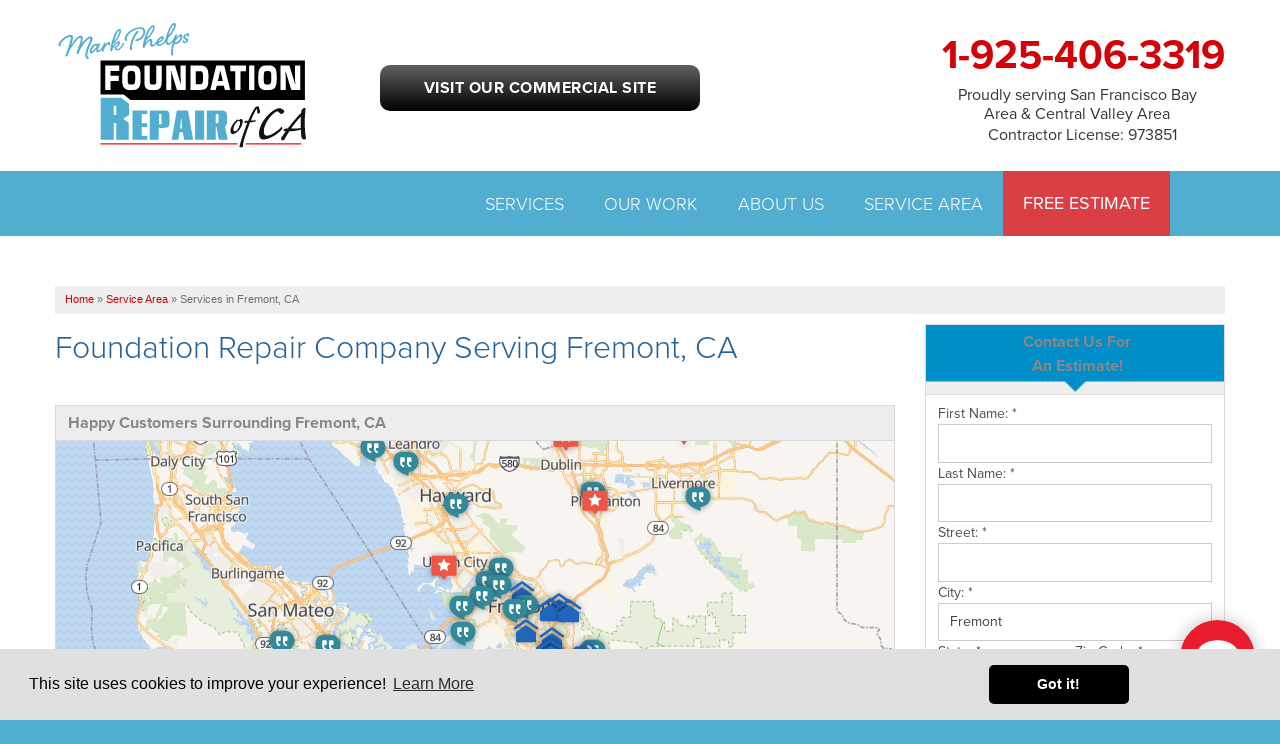

--- FILE ---
content_type: text/html; charset=UTF-8
request_url: https://www.foundationrepairofca.com/service-area/fremont-ca-foundation-repair-company.html
body_size: 30005
content:
    


<!doctype html>
<html lang="en">
    <head>

            <!-- Google Tag Manager -->
            <script>(function(w,d,s,l,i){w[l]=w[l]||[];w[l].push({'gtm.start':
            new Date().getTime(),event:'gtm.js'});var f=d.getElementsByTagName(s)[0],
            j=d.createElement(s),dl=l!='dataLayer'?'&l='+l:'';j.async=true;j.src=
            'https://www.googletagmanager.com/gtm.js?id='+i+dl;f.parentNode.insertBefore(j,f);
            })(window,document,'script','dataLayer','GTM-MCSNK3M');</script>
            <!-- End Google Tag Manager -->
        
        <meta charset="utf-8">
        <meta name="viewport" content="width=device-width, initial-scale=1">
        <title>Foundation Repair Company in Fremont, CA | Foundation Crack Repairs</title>
        <meta name="description" content="Foundation Repair of CA is a full-service foundation repair company serving Fremont, CA. Free estimates!">
        <meta name="keywords" content="">
        <link rel="preconnect" href="https://s3.amazonaws.com">
        <link rel="preconnect" href="https://script.hotjar.com">
        <link rel="preconnect" href="https://vars.hotjar.com">
    
    
        <link rel="icon" href="https://cdn.treehouseinternetgroup.com/cms_images/536/favicon.ico">        <style>
            broad-cast {
              display:block;
              width:100%;
              min-height:50px;
              visibility:hidden;
            }
        </style>
        <style>:root {--primary-color:#266294;--accent-color:#d40208;}@font-face{font-family:proxima-nova;src:url(https://use.typekit.net/af/2555e1/00000000000000007735e603/30/l?primer=7fa3915bdafdf03041871920a205bef951d72bf64dd4c4460fb992e3ecc3a862&fvd=n7&v=3) format("woff2"),url(https://use.typekit.net/af/2555e1/00000000000000007735e603/30/d?primer=7fa3915bdafdf03041871920a205bef951d72bf64dd4c4460fb992e3ecc3a862&fvd=n7&v=3) format("woff"),url(https://use.typekit.net/af/2555e1/00000000000000007735e603/30/a?primer=7fa3915bdafdf03041871920a205bef951d72bf64dd4c4460fb992e3ecc3a862&fvd=n7&v=3) format("opentype");font-display:swap;font-style:normal;font-weight:700;font-stretch:normal}@font-face{font-family:proxima-nova;src:url(https://use.typekit.net/af/4de20a/00000000000000007735e604/30/l?primer=7fa3915bdafdf03041871920a205bef951d72bf64dd4c4460fb992e3ecc3a862&fvd=i7&v=3) format("woff2"),url(https://use.typekit.net/af/4de20a/00000000000000007735e604/30/d?primer=7fa3915bdafdf03041871920a205bef951d72bf64dd4c4460fb992e3ecc3a862&fvd=i7&v=3) format("woff"),url(https://use.typekit.net/af/4de20a/00000000000000007735e604/30/a?primer=7fa3915bdafdf03041871920a205bef951d72bf64dd4c4460fb992e3ecc3a862&fvd=i7&v=3) format("opentype");font-display:swap;font-style:italic;font-weight:700;font-stretch:normal}@font-face{font-family:proxima-nova;src:url(https://use.typekit.net/af/efe4a5/00000000000000007735e609/30/l?primer=7fa3915bdafdf03041871920a205bef951d72bf64dd4c4460fb992e3ecc3a862&fvd=n4&v=3) format("woff2"),url(https://use.typekit.net/af/efe4a5/00000000000000007735e609/30/d?primer=7fa3915bdafdf03041871920a205bef951d72bf64dd4c4460fb992e3ecc3a862&fvd=n4&v=3) format("woff"),url(https://use.typekit.net/af/efe4a5/00000000000000007735e609/30/a?primer=7fa3915bdafdf03041871920a205bef951d72bf64dd4c4460fb992e3ecc3a862&fvd=n4&v=3) format("opentype");font-display:swap;font-style:normal;font-weight:400;font-stretch:normal}@font-face{font-family:proxima-nova;src:url(https://use.typekit.net/af/3322cc/00000000000000007735e616/30/l?primer=7fa3915bdafdf03041871920a205bef951d72bf64dd4c4460fb992e3ecc3a862&fvd=i4&v=3) format("woff2"),url(https://use.typekit.net/af/3322cc/00000000000000007735e616/30/d?primer=7fa3915bdafdf03041871920a205bef951d72bf64dd4c4460fb992e3ecc3a862&fvd=i4&v=3) format("woff"),url(https://use.typekit.net/af/3322cc/00000000000000007735e616/30/a?primer=7fa3915bdafdf03041871920a205bef951d72bf64dd4c4460fb992e3ecc3a862&fvd=i4&v=3) format("opentype");font-display:swap;font-style:italic;font-weight:400;font-stretch:normal}@font-face{font-family:proxima-nova;src:url(https://use.typekit.net/af/1be3c2/00000000000000007735e606/30/l?primer=7fa3915bdafdf03041871920a205bef951d72bf64dd4c4460fb992e3ecc3a862&fvd=n3&v=3) format("woff2"),url(https://use.typekit.net/af/1be3c2/00000000000000007735e606/30/d?primer=7fa3915bdafdf03041871920a205bef951d72bf64dd4c4460fb992e3ecc3a862&fvd=n3&v=3) format("woff"),url(https://use.typekit.net/af/1be3c2/00000000000000007735e606/30/a?primer=7fa3915bdafdf03041871920a205bef951d72bf64dd4c4460fb992e3ecc3a862&fvd=n3&v=3) format("opentype");font-display:swap;font-style:normal;font-weight:300;font-stretch:normal}@font-face{font-family:proxima-nova;src:url(https://use.typekit.net/af/40d372/00000000000000007735e607/30/l?primer=7fa3915bdafdf03041871920a205bef951d72bf64dd4c4460fb992e3ecc3a862&fvd=i3&v=3) format("woff2"),url(https://use.typekit.net/af/40d372/00000000000000007735e607/30/d?primer=7fa3915bdafdf03041871920a205bef951d72bf64dd4c4460fb992e3ecc3a862&fvd=i3&v=3) format("woff"),url(https://use.typekit.net/af/40d372/00000000000000007735e607/30/a?primer=7fa3915bdafdf03041871920a205bef951d72bf64dd4c4460fb992e3ecc3a862&fvd=i3&v=3) format("opentype");font-display:swap;font-style:italic;font-weight:300;font-stretch:normal}@font-face {font-family:'ProximaFallback';src:local(Arial);size-adjust:98%;ascent-override:91%;descent-override:26%;line-gap-override:normal;}html{box-sizing:border-box}*,:after,:before{-webkit-box-sizing:inherit;-moz-box-sizing:inherit;box-sizing:inherit}body{background:#51aed0;color:#222;font-family:"Helvetica Neue",Helvetica,Roboto,Arial,sans-serif;font-style:normal;font-weight:400;line-height:1.5;margin:0;padding:0;position:relative}img{max-width:100%;height:auto;-ms-interpolation-mode:bicubic;display:inline-block;vertical-align:middle;opacity:1}.left{float:left!important}.right{float:right!important}.row{margin:0 auto;width:100%;max-width:1200px;position:relative}.row:after,.row:before{content:" ";display:table}.row:after{clear:both}.row.collapse>.columns{padding-left:0;padding-right:0}.row.collapse .row{margin-left:0;margin-right:0}.row .row{margin:0 -.9375rem;max-width:none;width:auto}.row .row:after,.row .row:before{content:" ";display:table}.row .row:after{clear:both}.columns{padding-left:0.9375rem;padding-right:0.9375rem;width:100%;float:left}.columns+.columns:last-child{float:right}@media only screen{.columns{position:relative;padding-left:0.9375rem;padding-right:0.9375rem;float:left}.small-12{width:100%}}@media only screen and (min-width:40.0625em){.medium-push-3{position:relative;left:25%;right:auto}.medium-pull-9{position:relative;right:75%;left:auto}.columns{position:relative;padding-left:0.9375rem;padding-right:0.9375rem;float:left}.medium-3{width:25%}.medium-5{width:41.66667%}.medium-9{width:75%}.button{display:inline-block}}@media only screen and (min-width:64.0625em){.large-push-2{position:relative;left:16.66667%;right:auto}.large-pull-10{position:relative;right:83.33333%;left:auto}.columns{position:relative;padding-left:0.9375rem;padding-right:0.9375rem;float:left}.large-2{width:16.66667%}.large-3{width:25%}.large-4{width:33.33333%}.large-5{width:41.66667%}.large-10{width:83.33333%}}.button{-webkit-appearance:none;-moz-appearance:none;margin:0 0 1.25rem;position:relative;text-align:center;border:0 solid #007095}::-webkit-input-placeholder{color:#ccc}:-moz-placeholder{color:#ccc}::-moz-placeholder{color:#ccc}:-ms-input-placeholder{color:#ccc}.contain-to-grid{width:100%}.contain-to-grid .top-bar{margin-bottom:0}.top-bar{height:2.8125rem;line-height:2.8125rem;margin-bottom:0;overflow:hidden;position:relative}.top-bar ul{list-style:none;margin-bottom:0}.top-bar .row{max-width:none}.top-bar .title-area{margin:0;position:relative}.top-bar .name{font-size:16px;height:2.8125rem;margin:0}.top-bar .toggle-topbar{position:absolute;right:0;top:0}.top-bar .toggle-topbar a{color:#fff;display:block;font-size:.8125rem;font-weight:700;height:2.8125rem;line-height:2.8125rem;padding:0 .9375rem;position:relative;text-transform:uppercase}.top-bar .toggle-topbar.menu-icon{margin-top:-16px;top:50%}.top-bar .toggle-topbar.menu-icon a{line-height:33px;padding:0 2.5rem 0 .9375rem;position:relative}.top-bar .toggle-topbar.menu-icon a span::after{content:"";display:block;height:0;position:absolute;margin-top:-8px;top:50%;right:.9375rem;box-shadow:0 0 0 1px #fff,0 7px 0 1px #fff,0 14px 0 1px #fff;width:16px;box-shadow:0 0 0 2px #fff,0 7px 0 2px #fff,0 14px 0 2px #fff}.top-bar-section{left:0;position:relative;width:auto}.top-bar-section ul{display:block;font-size:16px;height:auto;margin:0;padding:0;width:100%}.top-bar-section ul li>a{color:#fff;display:block;font-family:"Helvetica Neue",Helvetica,Roboto,Arial,sans-serif;font-size:.8125rem;font-weight:400;padding:12px 0 12px .9375rem;text-transform:none;width:100%}.top-bar-section .has-dropdown>a:after{border:5px inset;content:"";display:block;height:0;width:0;border-color:transparent transparent transparent rgba(255,255,255,.4);border-left-style:solid;margin-right:.9375rem;margin-top:-4.5px;position:absolute;top:50%;right:0}.top-bar-section .dropdown{clip:rect(1px,1px,1px,1px);height:1px;overflow:hidden;position:absolute!important;width:1px;display:block;padding:0;top:0;z-index:99;left:100%}.top-bar-section .dropdown li{height:auto;width:100%}.top-bar-section .dropdown li a{font-weight:400;padding:8px .9375rem}@media only screen and (min-width:40.0625em){.top-bar{background:#333;overflow:visible}.top-bar:after,.top-bar:before{content:" ";display:table}.top-bar:after{clear:both}.top-bar .toggle-topbar{display:none}.top-bar .title-area{float:left}.contain-to-grid .top-bar{margin:0 auto;max-width:62.5rem}.top-bar-section{left:0!important}.top-bar-section ul{display:inline;height:auto!important;width:auto}.top-bar-section ul li{float:left}.top-bar-section li:not(.has-form) a:not(.button){background:#333;line-height:2.8125rem;padding:0 .9375rem}.top-bar-section .has-dropdown>a{padding-right:2.1875rem!important}.top-bar-section .has-dropdown>a:after{border:5px inset;content:"";display:block;height:0;width:0;border-color:rgba(255,255,255,.4) transparent transparent;border-top-style:solid;margin-top:-2.5px;top:1.40625rem}.top-bar-section .dropdown{left:0;background:0 0;min-width:100%;top:auto}.top-bar-section .dropdown li a{background:#333;color:#fff;line-height:2.8125rem;padding:12px .9375rem;white-space:nowrap}.top-bar-section .dropdown li:not(.has-form):not(.active)>a:not(.button){background:#333;color:#fff}.top-bar-section .right li .dropdown{left:auto;right:0}}.alert-box{display:block;font-size:.8125rem;font-weight:400;margin-bottom:1.25rem;padding:.875rem 1.5rem .875rem .875rem;position:relative;background-color:#008cba;border:1px solid #0078a0;color:#fff}.alert-box.warning{background-color:#f08a24;border-color:#de770f;color:#fff}div,h1,h2,h3,li,p,ul{margin:0;padding:0}a{line-height:inherit;text-decoration:none}p{font-family:inherit;font-size:1rem;font-weight:400;line-height:1.6;margin-bottom:1.25rem;text-rendering:optimizeLegibility}h1,h2,h3{font-family:"Helvetica Neue",Helvetica,Roboto,Arial,sans-serif;font-style:normal;font-weight:400;line-height:1.4;margin-bottom:.5rem;margin-top:.2rem;text-rendering:optimizeLegibility}h1{font-size:2.125rem}h2{font-size:1.6875rem}h3{font-size:1.375rem}em{font-style:italic;line-height:inherit}strong{font-weight:700;line-height:inherit}ul{font-family:inherit;font-size:1rem;line-height:1.6;list-style-position:outside;margin-bottom:1.25rem;margin-left:1.1rem}ul li ul{margin-left:1.25rem;margin-bottom:0}@media only screen{.show-for-large-up{display:none!important}}@media only screen and (min-width:40.0625em){h1,h2,h3{line-height:1.4}h1{font-size:2.75rem}h2{font-size:2.3125rem}h3{font-size:1.6875rem}.show-for-large-up{display:none!important}}@media only screen and (min-width:64.0625em){.show-for-large-up{display:inherit!important}}@media only screen and (min-width:90.0625em){.show-for-large-up{display:inherit!important}}@media only screen and (min-width:120.0625em){.show-for-large-up{display:inherit!important}}.left{margin:0 20px 5px 0;overflow:hidden}.right{margin:0 0 5px 20px;overflow:hidden}.center{text-align:center;margin:25px auto;overflow:hidden}a img{border:none}.popupimages{width:650px;float:right;overflow:hidden}.popupimagetext{width:275px;float:right;margin-top:20px;margin-right:10px;font-size:12px}.popupimagetext p{margin:10px 0;font-size:12px;font-family:Verdana,Arial,sans-serif}#bread_crumbs .separator{padding:0 3px}#bread_crumbs{background-color:#eee;color:#717171;font:11px/18px Verdana,Arial,Helvetica,sans-serif;margin:0 0 10px;padding:4px 0 6px 10px}.button{-webkit-border-radius:3px;-moz-border-radius:3px;border-radius:3px;text-shadow:rgba(2,0,0,.5) 0 1px 1px;padding:10px 20px;font-size:15px;line-height:17px;font-weight:400;font-family:trebuchet ms,lucida grande,lucida sans unicode,lucida sans,Tahoma,sans-serif;text-decoration:none;vertical-align:middle;display:inline-block}.social-share-inline{float:left;margin:0}.social-share-inline ul{padding:0!important;margin:0;border:none;list-style:none;overflow:hidden}.social-share-inline ul li{font-size:14px;font-family:trebuchet ms,lucida grande,lucida sans unicode,lucida sans,Tahoma,sans-serif;padding:6px;float:left}.social-share-inline ul li img{padding:0;margin:0}.social-share-inline ul li a{width:30px;height:30px;margin-left:0;display:inline-block;border:none;position:relative;color:#616161}.horizontal_social_share_icon_pinterest:before{content:"\f231"}[data-type=pinterest].horizontal_social_share_icon_pinterest:before{display:none}.horizontal_social_share_icon_pinterest{background:#ededed!important;border-radius:50px}.display-table{margin:20px auto!important;display:table}#nav-bar{position:relative;z-index:999}#nav-bar,.contain-to-grid{background:#555}.top-bar{background:0 0}.top-bar .toggle-topbar.menu-icon a{color:#fff;font:600 20px sans-serif;height:auto}.top-bar-section{text-align:center;line-height:0}.top-bar-section .has-dropdown{position:static}.top-bar-section .has-dropdown>a{position:relative}.top-bar-section ul li{background:0 0}ul#top-nav-list{padding:0;margin:0;list-style:none;display:inline-block}ul#top-nav-list.right{overflow:visible}ul#top-nav-list>li{display:block;background:0 0;float:left;padding:15px 30px;margin-bottom:0}ul#top-nav-list>li a{font:16px/1.4em sans-serif;text-transform:uppercase;color:#fff;background:0 0;padding:0;display:block}ul#top-nav-list>li.quote{background:#ededed}ul#top-nav-list>li.quote a{color:#d50208;font-weight:400;padding:0}@media screen and (min-width:1025px){.sticky div.logo-phone-stick{display:none!important;margin:0 auto;max-width:66.25rem;position:relative;z-index:100}.logo-phone-stick>span a{color:#efefef;font-size:28px;line-height:24px;float:left;padding:15px 20px 0;display:block;font-weight:600}.contain-to-grid .top-bar{max-width:66.25rem;height:auto}ul#top-nav-list ul.m-menu.short{min-width:300px;width:300px;left:170px}ul#top-nav-list.right ul.m-menu.short{right:170px;left:auto}}@media screen and (min-width:641px){.top-bar-section .has-dropdown>a{padding-right:0!important}.top-bar-section .has-dropdown>a:after{display:none}ul#top-nav-list ul.m-menu{background:rgba(255,255,255,.975);padding:20px;box-shadow:0 10px 20px rgba(0,0,0,.2);text-align:left;margin-top:15px}ul#top-nav-list ul.m-menu a{color:#353535}ul#top-nav-list ul.m-menu-ul{display:block}ul#top-nav-list ul.m-menu ul a{font-weight:700;font-size:17px;line-height:18px;outline:0}ul#top-nav-list .m-menu ul ul a{font-size:15px;font-weight:400;line-height:1.8em;text-transform:none}ul.m-menu ul li{margin-bottom:20px;display:inline-block;float:none;-webkit-column-break-inside:avoid;column-break-inside:avoid;page-break-inside:avoid;break-inside:avoid}ul.m-menu ul ul li{padding-left:20px;border:0;margin:0;position:relative}ul.m-menu ul ul li::before{content:"";display:block;width:7px;height:7px;border:2px solid #d50208;border-width:2px 2px 0 0;-webkit-transform:rotate(45deg);transform:rotate(45deg);position:absolute;top:9px;left:0}}@media screen and (min-width:641px) and (max-width:1024px){.top-bar{height:auto}ul#top-nav-list.right{float:none!important}ul#top-nav-list>li>a{font-size:14px!important;position:relative}}@media screen and (min-width:900px){ul#top-nav-list .m-menu:not(.short) ul.m-menu-ul{-webkit-column-count:3;-moz-column-count:3;column-count:3}}@media screen and (min-width:641px) and (max-width:899px){ul#top-nav-list .m-menu:not(.short) ul.m-menu-ul{-webkit-column-count:2;-moz-column-count:2;column-count:2}}@media screen and (max-width:640px){.top-bar{padding:10px 20px;height:55px}ul#top-nav-list li{float:none;padding:0;margin-bottom:0;text-align:left}ul#top-nav-list li a{padding:10px;border-bottom:1px solid rgba(0,0,0,.1);color:#fff!important;font-size:18px}ul#top-nav-list li.quote{border:0;background-color:#ea1d2c;margin:20px 20px 10px}ul#top-nav-list li.quote a{font-size:20px;text-align:center;padding:15px 0}.m-menu-ul ul{display:none}}@media screen and (max-width:960px){.body{font-size:12px}.title{color:#144281;font-size:1.2em!important;margin-bottom:11px!important;line-height:21px!important;margin-top:10px!important}a.button{display:block;width:100%!important}.social-share-inline{float:none!important;clear:both}.popupimages,.popupimages .popupimagetext{width:100%;float:none}a.wt-5330-colorbox-popup{font-size:13px;float:none!important}@media (max-width:640px){p{margin-bottom:20px;line-height:1.5;font-size:16px}ul{margin-bottom:20px;line-height:18px;font-size:13px}}@media screen and (max-width:425px){.body>p,h1,h2,h3{clear:both}}h1{font-size:2em;margin-bottom:10px;line-height:1.2em}h2{font-size:1.575em;margin:20px 0 10px;line-height:1.2em}h3{font-size:1.375em;line-height:1.2em}ul li{font-size:16px;line-height:1.375em;margin-bottom:10px}.top-bar{background:#6c7a89}}.title,h1{color:#0b79d2}h2{color:#1669ac}h3{color:#0a4f86}.button{border-top:1px solid #940305;border-left:1px solid #940305;border-right:1px solid #940305;border-bottom:1px solid #940305;color:#fff;background:#b50507;background:-webkit-gradient(linear,left top,left bottom,color-stop(0,#f36e6f),color-stop(2%,#e82123),color-stop(100%,#b50507));background:-webkit-linear-gradient(top,#f36e6f 0,#e82123 2%,#b50507 100%);background:-moz-linear-gradient(top,#f36e6f 0,#e82123 2%,#b50507 100%);background:-ms-linear-gradient(top,#f36e6f 0,#e82123 2%,#b50507 100%);background:-o-linear-gradient(top,#f36e6f 0,#e82123 2%,#b50507 100%);background:linear-gradient(to bottom,#f36e6f 0,#e82123 2%,#b50507 100%)}.button:visited{color:#fff}body,html{height:100%;font-size:100%}.container{background-color:#fff}a{color:#d50208}a:visited{color:#797979}#subnav-left{position:relative;padding-top:8px;border-right:1px dashed #d40208}#subnav-left ul{list-style:none;margin:0;display:block;text-transform:none;overflow:visible}#subnav-left ul li{position:relative}#subnav-left ul li a{text-decoration:none;line-height:1.2em;font-size:15px;color:#d50208;display:block}#subnav-left>ul>li>a{color:#d40208;text-transform:uppercase;font:600 16px/18px proxima-nova,'ProximaFallback',sans-serif;margin:0 auto 20px;display:block}#subnav-left>ul>li::before{content:"";height:90px;width:90px;display:block;margin-bottom:20px;background-repeat:no-repeat}#subnav-left>ul>li>ul{border-top:1px solid #d40208;padding-top:20px}#subnav-left>ul ul li a{display:block;margin-bottom:15px;position:relative;line-height:1.2em}#subnav-left>ul ul ul li a{color:#353535;margin:0 0 10px 10px;font-size:14px}#subnav-left>ul ul ul ul{margin-left:10px}#subnav-left ul li.last a{margin-bottom:15px}#foundation #subnav-left>ul>li::before{background-image:url(/core/images/templates/bambam/nav-service-icons/nav-icon-foundation-red.png)}#page-wrap{padding:50px 0}#content-wrap{background-color:#fff;padding-left:35px}a.button{background:#d40208;color:#fff;text-shadow:none;font:600 20px/1.3em proxima-nova,'ProximaFallback',sans-serif;border:0;text-transform:uppercase}.wt-5330-content{height:auto!important}.hiring-callout{clear:both;text-align:center;background:#d40208;color:#fff;width:200px;padding:10px 25px;border-radius:15px;display:block;margin:auto;font-weight:700;text-transform:uppercase}@media screen and (max-width:640px){#page-wrap{padding:20px 0 0}#content-wrap{padding-left:0.9375rem}#subnav-left{border-top:1px dashed #e67743;border-right:0;padding:25px .9375rem;background:#efefef}.hiring-callout{margin:10px auto}}.wt-5330{width:280px;float:right;clear:right;position:relative;overflow:hidden;margin:20px 0 20px 20px;font-size:12px}.wt-5330-title{font-weight:700;height:auto;line-height:18px;margin:10px 0;font-size:14px}.wt-5330-controls{position:absolute;top:10px;right:0}.wt-5330-next,.wt-5330-prev{display:inline-block;text-decoration:none;height:auto;width:auto;border-radius:50%;border:1px solid #ccc}.wt-5330-next{padding:5px 7px 5px 3px}.wt-5330-prev{padding:5px 3px 5px 7px}.wt-5330-next div,.wt-5330-prev div{width:10px;height:10px;border:2px solid #777;display:block;border-width:0 2px 2px 0;transform:rotate(135deg)}.wt-5330-next div{transform:rotate(-45deg)}.wt-5330-ul{margin:0!important;padding:0!important;list-style:none;overflow:hidden!important}#content-wrap ul.wt-5330-ul{margin:0!important;padding:0!important;border:none;border-radius:0}.wt-5330-li{padding:10px;position:relative;overflow:hidden;border:1px solid #d0d0d0;border-radius:5px}.wt-5330-customer{margin-bottom:10px;float:left}.wt-5330-customer em{font-size:.875em}.wt-5330-content{clear:both}.wt-5330-content p{margin-bottom:5px}.wt-5330-cbox-content{height:auto;float:right}.wt-5330-starrs{overflow:hidden;margin-bottom:5px;float:right}.wt-5330-starrs-wrapper{float:right;height:55px}.wt-5330-starr{width:16px;height:16px;float:left}.wt-5330-directory{clear:both}.wt-5330-starrfull{background:url('https://a80427d48f9b9f165d8d-c913073b3759fb31d6b728a919676eab.ssl.cf1.rackcdn.com/images/icons/star-flat-filled.svg') no-repeat}.wt-5330-starrempty{background:url('https://a80427d48f9b9f165d8d-c913073b3759fb31d6b728a919676eab.ssl.cf1.rackcdn.com/images/icons/star-flat-empty.svg') no-repeat}.wt-5330-moreurl{margin:0;text-align:right}.wt-5330-item{margin:10px}.wt-5330-h-border{border-bottom:1px solid #d4d5d6;width:100%;height:3px}.wt-5333-title{display:none} /***------------------------------------------- Homepage Services -------------------------------------------***//***------ Homepage Services ------***/#services {padding:60px 0; }/* Service Pack Hover Effect */.service-item {position:relative;overflow:hidden;height:215px;background:#000000;text-align:center;margin-top:0.9375rem;margin-bottom:0.9375rem;}.service-item img {position:absolute;display:block;width:110%;max-width:110%;opacity:0.75;transition:all 0.3s ease;transform:scale(1.12, 1.12) translateY(-50%);top:60%;height:215px;}.service-item a:hover img {opacity:0.3;transform:scale(1, 1) translateY(-50%);top:50%;}.service-item a {padding:0;display:block;color:#fff;text-transform:uppercase;font-size:1.20em;-webkit-backface-visibility:hidden;backface-visibility:hidden;}.service-item a {position:absolute;top:0;left:0;width:100%;height:100%;}/* Anchor will cover the whole item by default *//* For some effects it will show as a button */.service-item a::before {position:absolute;top:20px;right:20px;bottom:20px;left:20px;border:1px solid #fff;content:"";opacity:0;transform:scale(1.1);transition:all 0.3s ease;}.service-item .thumb-text {width:85%;transform:translate(-50%, -50%);top:65%;left:50%;position:absolute;transition:all 0.3s ease;}.service-item a:hover .thumb-text {opacity:1;top:50%;}.service-item p.service-title {font-family:"azo-sans-web", sans-serif;word-spacing:0;font-size:21px;line-height:1.1;font-weight:600;color:#fff;transition:all 0.3s ease;text-shadow:0 1px 7px black;}.service-item p.service-text {letter-spacing:1px;font-size:60%;width:80%;-webkit-transform:scale(1.5);transform:scale(1.5);opacity:0;margin-left:auto;margin-right:auto;margin-bottom:0;transition:all 0.3s ease;color:#fff;}.service-item a:hover::before,.service-item a:hover p.service-text {opacity:1;line-height:inherit;-webkit-transform:scale(1);transform:scale(1);}@media screen and (max-width:960px) {#services .row div.columns:nth-child(odd) {clear:left;}}@media screen and (min-width:641px) and (max-width:761px) {.service-item p.service-title {font-size:;}.service-item p.service-text {max-width:230px;}}@media screen and (max-width:640px) {.service-item p.service-text {max-width:280px;}.service-item p.service-title {padding:18% 0 20px 0;}.service-item a:hover .service-title {padding:15% 0 10px 0;}}@media screen and (max-width:400px) {.service-item {max-height:180px;}.service-item p.service-text {max-width:280px;}.service-item p.service-title {padding:23% 0 20px 0;}.service-item a:hover p.service-title {padding:22% 0 20px 0;}.service-item p:not(.service-title) {display:none;}}/* END Service Pack Hover Effect */.service-button {text-align:left;margin:10px auto 30px;position:relative;}.service-button a:hover {box-shadow:0 7px 15px 0 rgba(0, 0, 0, .25);}.service-button a {background-color:#fff;padding:0px;color:var(--primary-color);font-size:17px;font-weight:500;line-height:21px;box-shadow:0 3px 10px 0 rgba(0, 0, 0, .15);overflow:hidden;display:block;-webkit-transition:all 0.3s ease-out;-moz-transition:all 0.3s ease-out;-o-transition:all 0.3s ease-out;-ms-transition:all 0.3s ease-out;transition:all 0.3s ease-out;}.service-button .fa {font-size:32px;left:0;display:inline-block;position:relative;margin-right:15px;vertical-align:middle;width:60px;height:60px;color:#fff;background:var(--primary-color);transform:scale(1);transition:all .25s ease;}.service-button a:hover .fa {transform:scale(1.2);left:5px;margin-right:35px;}.service-button .fa::before {position:absolute;transform:translate(-50%,-50%);top:50%;left:50%;}@media screen and (min-width:641px) and (max-width:1024px){}@media screen and (max-width:640px) {#services {padding:30px 0px;}.service-button {margin:15px;}.service-button a {font-size:14px;}.service-button .fa {font-size:24;width:50px;height:50px;margin-right:10px;}}@media screen and (max-width:360px) {.service-item .srv-icon img {max-height:45px;text-align:center;}.srv-text p.service-title {line-height:1.1em;font-size:15px;}}.affiliations-bar {display:flex; align-items:center; justify-content:center; padding:10px; gap:25%; }</style>
        

    	<link href="https://a80427d48f9b9f165d8d-c913073b3759fb31d6b728a919676eab.ssl.cf1.rackcdn.com/v3/plugins/twenty-twenty-slider/css/twentytwenty.css" rel="stylesheet" type="text/css" />
    	<!-- Fonts and icons -->
        <link rel="stylesheet" href="https://use.typekit.net/kge6pme.css" type="text/css">
        <link rel="stylesheet" href="https://cdn.treehouseinternetgroup.com/cms_core/assets/min/foundation.min.css">
<link rel="stylesheet" href="https://cdn.treehouseinternetgroup.com/cms_core/assets/core-template.css" />
<link rel="stylesheet" media="screen and (max-width: 960px)" href="https://cdn.treehouseinternetgroup.com/cms_core/assets/min/mobile-min.css" />
<link rel="stylesheet" href="https://cdnjs.cloudflare.com/ajax/libs/font-awesome/4.7.0/css/font-awesome.min.css">

<style>
.widget_job_stories .widget_item {
	border-bottom: 1px dotted #ccc;
	margin-bottom: 10px;
}
.widget_job_stories .widget_item_title {
	font-weight: 700;
	margin-bottom: 10px;
}
.job_summary_image {
	display: inline-block;
}
.job_summary_image img {
	margin: 5px;
}
</style>

<style>
.social-share-inline {
	padding: 0;
	margin: 0;
	float: none;
	height: auto;
}
.share-icon {
	display: inline-block;
	width: 24px;
	height: 24px;
	margin: 0 4px;
	background: transparent;
	border: 2px solid #999;
	border-radius: 50%;
	color: #999;
	padding: 3px;
	box-sizing: border-box;
	transition: color .25s, background-color .25s;
}
.share-icon:hover {
	background: #999;
}
.share-icon svg {
	display: block;
}
.share-icon[data-type="facebook"] {
	border-color: #3b5998;
	color: #3b5998;
}
.share-icon[data-type="facebook"]:hover {
	background: #3b5998;
}
.share-icon[data-type="twitter"] {
	border-color: #1da1f2;
	color: #1da1f2;
}
.share-icon[data-type="twitter"]:hover {
	background: #1da1f2;
}
.share-icon[data-type="linkedin"] {
	border-color: #0077b5;
	color: #0077b5;
}
.share-icon[data-type="linkedin"]:hover {
	background: #0077b5;
}
.share-icon[data-type="pinterest"] {
	border-color: #bd081c;
	color: #bd081c;
}
.share-icon[data-type="pinterest"]:hover {
	background: #bd081c;
}
.share-icon:hover {
	color: #fff;
}
</style>

<style>
.citypage_index .widget_contact .widget_title {
	text-align: center;
}
.citypage_index .widget_contact form {
	display: flex;
	flex-flow: row wrap;
	gap: 1rem
}
.citypage_index .widget_contact form > div {
	flex: 1 1 100%;
}
.citypage_index .widget_contact .state, .citypage_index .widget_contact .zip {
	flex: 1 1 8rem;
}
.citypage_index .widget_contact label {
	line-height: 1.5;
}
.citypage_index .widget_contact input, .citypage_index .widget_contact select, .citypage_index .widget_contact textarea {
	margin: 0;
}
#display_lead_what_prompted_followup {
	display: none;
}
.citypage_index .widget_contact .sms-wrap {
	display: flex;
	gap: .5em;
	align-items: flex-start;
	margin-bottom: 1rem;
}
.citypage_index .widget_contact .sms-wrap input {
	flex: 0 0 1rem;
	order: 0;
	height: 1rem;
	appearance: checkbox;
	cursor: pointer;
}
.citypage_index .widget_contact .sms-wrap label {
	line-height: 1.375;
	font-size: .75rem;
	margin: 0;
	font-weight: normal;
}
.widget_contact label.error {
	color: #c43;
	font-weight: normal;
	line-height: 1.5;
	font-size: .75rem;
}
.widget_contact .submit button {
	display: block;
	padding: .5rem 1rem;
	margin: 0;
	width: 100%;
}
.spinner {
	display: inline-block;
	vertical-align: middle;
	position: relative;
	border-radius: 50%;
	width: 20px;
	height: 20px;
}
.spinner > span {
	position: absolute;
	display: block;
	top: 0;
	left: 6px;
	background: currentColor;
	border-radius: 50%;
	width: 8px;
	height: 8px;
	transform-origin: 4px 10px;
	animation: load 1s ease infinite;
}
.spinner > span:nth-child(2) {
	opacity: .8;
	animation: load 1s ease .1s infinite;
}
.spinner > span:nth-child(3) {
	opacity: .6;
	animation: load 1s ease .2s infinite;
}
@keyframes load {
	0% {transform: rotate(0deg)}
	100% {transform: rotate(360deg)}
}
button[disabled] {
	pointer-events: none;
}
</style>

<style>
            .leaflet-marker-icon {
                width: 30px;
                height: auto;
                filter: drop-shadow(0 0 3px rgba(0,0,0,.4));
            }
            .geo-review {
                font-size: 12px;
            }
            .geo-review .heading {
                font-weight: bold;
                font-size: 14px;
            }
            .citypage_map_legend {
                border-top:1px solid #ccc;
                display:flex;
                flex-wrap:wrap;
                gap: .5rem 1rem;
                padding:.5rem;
            }
            .citypage-map-legend-item {
                background-repeat:no-repeat;
                padding-left:2.25rem;
                line-height:2rem;
                margin:0;
            }
            .citypage-map-legend-item-testimonials {
                background-image:url("https://cdn.treehouseinternetgroup.com/cms_images/icons/citypage-map-testimonial.svg");
            }
            .citypage-map-legend-item-videos {
                background-image:url("https://cdn.treehouseinternetgroup.com/cms_images/icons/citypage-map-video.svg");
            }
            .citypage-map-legend-item-reviews {
                background-image:url("https://cdn.treehouseinternetgroup.com/cms_images/icons/citypage-map-review.svg");
            }
            .citypage-map-legend-item-jobs {
                background-image:url("https://cdn.treehouseinternetgroup.com/cms_images/icons/citypage-map-lead.svg");
            }
            .citypage_map_legend p {
                flex: 1 1 100%;
                margin:0;
                clear:both;
            }
            .geo-testimonial--video {
                margin-top: 0.5rem;
            }
            </style>
<link rel="stylesheet" href="/inc/sb-styles.css?v=4">
<script type="text/javascript" src="https://cdn.treehouseinternetgroup.com/cms_core/assets/js/jquery.min.js"></script>
        

<!-- new crawl space silo test - also in before borders, cs parent page in cms -->

    <meta property="og:title" content="Foundation Repair Company in Fremont, CA | Foundation Crack Repairs" /><meta property="og:site_name" content="Foundation Repair of CA" /><meta property="og:url" content="https://www.foundationrepairofca.com/service-area/fremont-ca-foundation-repair-company.html" /><meta property="og:description" content="Foundation Repair of CA is a full-service foundation repair company serving Fremont, CA. Free estimates!" /><meta property="og:image" content="https://cdn.treehouseinternetgroup.com/img/logos/sites/og/536.png" /><meta property="og:type" content="website" />
<link rel="canonical" href="https://www.foundationrepairofca.com/service-area/fremont-ca-foundation-repair-company.html">
			<script type="text/javascript">
			<!--
			(
				function()
				{
					var jstrack = document.createElement("script");
					jstrack.type = "text/javascript";
					jstrack.async = true;
					jstrack.src = "https://www.foundationrepairofca.com/tracking.js?sid=1050822482&id=1934299392&c=4fdf1becd5c9866d1dc17632576efd81&width=" + screen.width + "&height=" + screen.height;
					var s = document.getElementsByTagName("script")[0];
					s.parentNode.insertBefore(jstrack, s);
				}
			)();
			//-->
			</script>
		</head>
    <body>

            <!-- Google Tag Manager (noscript) -->
            <noscript><iframe src="https://www.googletagmanager.com/ns.html?id=GTM-MCSNK3M"
            height="0" width="0" style="display:none;visibility:hidden"></iframe></noscript>
            <!-- End Google Tag Manager (noscript) -->
        
            
            <div id="steel-template">
                <div class="container" id="header">
                    <div class="row">
                        <div class="large-3 columns" id="logo">
                             <a href="/"><img src="https://cdn.treehouseinternetgroup.com/cms_images/536/FRCA_Logo_color_edit.svg" alt="Foundation Repair of CA" title="Foundation Repair of CA" border="0" width="292" height="150" decoding="async"></a>                        </div>
                        <div class="large-4 columns" id="resi-button">
                         
                                <a class="button" href="https://www.foundationsupportofca.com/" target="_blank" title="Visit our Commercial Site">Visit our Commercial Site</a>
                        </div>                        
                        <div class="small-12 medium-5 large-5 columns" id="phone">
                             
                                <a href="/free-estimate.html" class="phone_link">
                                                                                            <span id="numberassigned_1" class="mongoose_phone">1-925-406-3319</span>

                                </a>
                            <p id="header-service-area">
                                <a href="/service-area.html" title="Serving the San Francisco Bay Area">Proudly serving San Francisco Bay Area & Central Valley Area</a><span>Contractor License: 973851</span></p>
                        </div>
                    </div>

                </div>
              <div class="container" id="nav-bar">
    <div class="row collapse">
        <div class="columns top-nav contain-to-grid sticky">
            <div class="logo-phone-stick show-for-large-up"><span><a href="tel:1-925-406-3319" class="phone_link"><span id="numberassigned_2" class="mongoose_phone">1-925-406-3319</span></a></span></div>
            <nav class="top-bar" data-topbar role="navigation" data-options="sticky_on: [medium,large]">
                <ul class="title-area">
                    <!-- Title Area -->
                    <li class="name"></li>
                    <!-- Remove the class "menu-icon" to get rid of menu icon. Take out "Menu" to just have icon alone -->
                    <li class="toggle-topbar menu-icon"><a href="#"><span>Menu</span></a></li>
                </ul>
                <section class="top-bar-section">
                        <!-- Right Nav Section -->
                        <ul class="right" id="top-nav-list">
                            <li class="has-dropdown ">
    <a href="#"  >Services</a>
    <ul class="dropdown m-menu ">
        <li>
            <div class="row">
                <div class="columns">
                    <ul class="m-menu-ul ">
                        <li class="">
    <a href="https://www.foundationrepairofca.com/foundation-repair.html"  >Foundation Repair</a>
    <ul><li><a href="https://www.foundationrepairofca.com/foundation-repair/foundation-problems.html"  >Foundation Problems</a></li><li><a href="https://www.foundationrepairofca.com/foundation-repair/foundation-repair-products.html"  >Foundation Repair Products</a></li><li><a href="https://www.foundationrepairofca.com/foundation-repair/wall-reinforcing-systems.html"  >Wall Reinforcing Systems</a></li></ul>
</li><li class="">
    <a href="https://www.foundationrepairofca.com/concrete-leveling.html"  >Concrete Leveling</a>
    <ul></ul>
</li><li class="">
    <a href="https://www.foundationrepairofca.com/stem-wall-repair.html"  >Stem Wall Repair</a>
    <ul></ul>
</li><li class="">
    <a href="https://www.foundationrepairofca.com/concrete-repair.html"  >Concrete Repair</a>
    <ul><li><a href="https://www.foundationrepairofca.com/concrete-repair/cracked-concrete.html"  >Cracked Concrete</a></li></ul>
</li><li class="">
    <a href="https://www.foundationrepairofca.com/structural-real-estate-evaluations.html"  >Structural Real Estate Evaluations</a>
    <ul></ul>
</li><li class="">
    <a href="https://www.foundationrepairofca.com/crawl-space-repair.html"  >Crawl Space Repair</a>
    <ul><li><a href="https://www.foundationrepairofca.com/crawl-space-repair/crawl-space-problems.html"  >Crawl Space Problems</a></li><li><a href="https://www.foundationrepairofca.com/crawl-space-repair/crawl-space-repair-solutions.html"  >Crawl Space Repair Solutions</a></li></ul>
</li><li class="">
    <a href="https://www.foundationrepairofca.com/commercial-foundation-contractor.html"  >Commercial Foundations</a>
    <ul></ul>
</li><li class="">
    <a href="https://www.foundationrepairofca.com/sump-pump.html"  >Sump Pumps</a>
    <ul><li><a href="https://www.foundationrepairofca.com/sump-pump/system.html"  >Our Sump Pump Systems</a></li><li><a href="https://www.foundationrepairofca.com/sump-pump/sump-pump-install.html"  >Installation Steps</a></li><li><a href="https://www.foundationrepairofca.com/sump-pump/repair-maintenance.html"  >Repair & Maintenance</a></li></ul>
</li><li class="">
    <a href="https://www.foundationrepairofca.com/air-purifier.html"  >Air Purifier</a>
    <ul></ul>
</li><li class="">
    <a href="https://www.foundationrepairofca.com/care-club.html"  >Care Club</a>
    <ul></ul>
</li>
                    </ul>
                </div>
            </div>
        </li>
    </ul>
</li><li class="has-dropdown ">
    <a href="#"  >Our Work</a>
    <ul class="dropdown m-menu short">
        <li>
            <div class="row">
                <div class="columns">
                    <ul class="m-menu-ul short">
                        <li class="">
    <a href="https://www.foundationrepairofca.com/about-us/reviews.html"  >Reviews</a>
    <ul></ul>
</li><li class="">
    <a href="https://www.foundationrepairofca.com/about-us/testimonials.html"  >Testimonials</a>
    <ul></ul>
</li><li class="">
    <a href="https://www.foundationrepairofca.com/about-us/photo-gallery.html"  >Photo Gallery</a>
    <ul></ul>
</li><li class="">
    <a href="https://www.foundationrepairofca.com/about-us/before-after.html"  >Before & After</a>
    <ul></ul>
</li><li class="">
    <a href="https://www.foundationrepairofca.com/about-us/videos.html"  >Videos</a>
    <ul></ul>
</li><li class="">
    <a href="https://www.foundationrepairofca.com/about-us/case-studies.html"  >Case Studies</a>
    <ul></ul>
</li>
                    </ul>
                </div>
            </div>
        </li>
    </ul>
</li><li class="has-dropdown ">
    <a href="https://www.foundationrepairofca.com/about-us.html"  >About Us</a>
    <ul class="dropdown m-menu short">
        <li>
            <div class="row">
                <div class="columns">
                    <ul class="m-menu-ul short">
                        <li class="">
    <a href="https://www.foundationrepairofca.com/about-us/qa.html"  >Q&A</a>
    <ul></ul>
</li><li class="">
    <a href="https://www.foundationrepairofca.com/about-us/affiliations.html"  >Affiliations</a>
    <ul></ul>
</li><li class="">
    <a href="https://www.foundationrepairofca.com/about-us/job-opportunities.html"  >Job Opportunities</a>
    <ul></ul>
</li><li class="">
    <a href="https://www.foundationrepairofca.com/about-us/meet-the-team.html"  >Meet The Team</a>
    <ul></ul>
</li><li class="">
    <a href="https://www.foundationrepairofca.com/about-us/awards.html"  >Awards</a>
    <ul></ul>
</li><li class="">
    <a href="https://www.foundationrepairofca.com/about-us/press-releases.html"  >Press Releases</a>
    <ul></ul>
</li>
                    </ul>
                </div>
            </div>
        </li>
    </ul>
</li><li class="" style="cursor:pointer;"><a href="https://www.foundationrepairofca.com/service-area.html"  >Service Area</a></li><li class="quote" style="cursor:pointer;"><a href="https://www.foundationrepairofca.com/free-estimate.html"  >Free Estimate</a></li>
                        </ul>
                </section>
            </nav><!-- END Nav -->
        </div>
    </div>
</div>
            <div class="container" id="page-wrap">
            <div class="row">
                <div class="columns free-estimate" id="content-wrap">

        <div id="bread_crumbs" itemscope="" itemtype="https://schema.org/BreadcrumbList"><span itemprop="itemListElement" itemscope itemtype="https://schema.org/ListItem"><a href="/" itemprop="item"><span itemprop="name">Home</span></a><meta itemprop="position" content="1" /></span><span class="separator">&raquo;</span><span itemprop="itemListElement" itemscope itemtype="https://schema.org/ListItem"><a href="https://www.foundationrepairofca.com/service-area.html" itemprop="item"><span itemprop="name">Service Area</span></a><meta itemprop="position" content="2" /></span><span class="separator">&raquo;</span><span itemprop="itemListElement" itemscope itemtype="https://schema.org/ListItem"><span itemprop="name">Services in Fremont, CA</span><meta itemprop="position" content="3" /></span></div>

                                    <!-- Zip search bar -->
            

                    <div id="content_helper" style="display:none;"></div><style>
.service_area.module {
    width: 100%;
    margin-bottom: 10px;
}
/* Link back to City Page */
.citypage_related_pages {
    padding: 10px !important;
    background: #ededed;
    border: 1px solid #d9d9d9;
    margin-bottom: 20px;
}

.citypage_related_pages a {
    text-decoration: underline;
    position: relative;
    padding-left: 12px;
}

.citypage_related_pages a::before {
    content: "";
    position: absolute;
    height: 6px;
    width: 6px;
    border: 2px solid;
    border-width: 0px 0px 2px 2px;
    transform: rotate(45deg) translateY(-50%);
    left: 0;
    top: 50%;
}
.citypage_top_content {
    clear: both;
}
.reviews_sidebar_widget.widget[itemprop="aggregateRating"] {
  border: none;
  margin: 0;
}
</style>
<div class="citypage_index module" itemscope itemtype="https://schema.org/HomeAndConstructionBusiness">
	
            <meta itemprop="name" content="Foundation Repair of CA">
            <meta itemprop="image" content="https://cdn.treehouseinternetgroup.com/img/logos/sites/og/536.png">
            <meta itemprop="parentOrganization" content="Foundation Repair of CA">
            <meta itemprop="telephone" content="1-925-359-7775">
            
            <div class="citypage_address_schema" itemprop="address" itemscope itemtype="https://schema.org/PostalAddress">
                <meta itemprop="streetAddress" content="1813 Rutan Drive Unit A">
                <meta itemprop="addressLocality" content="Livermore">
                <meta itemprop="addressRegion" content="CA">
                <meta itemprop="postalCode" content="94551">
                <meta itemprop="addressCountry" content="US">
            </div>
        
        
	
            <div class="reviews_sidebar_widget widget" itemprop="aggregateRating" itemscope itemtype="https://schema.org/AggregateRating">
                <meta itemprop="image" content="https://cdn.treehouseinternetgroup.com/img/logos/sites/og/536.png">
                <meta itemprop="reviewCount" content="11">
                <meta itemprop="ratingValue" content="4.75">
        
                <span itemprop="itemReviewed" itemscope itemtype="https://schema.org/LocalBusiness">
                    <meta itemprop="name" content="Foundation Repair of CA">
                    <span itemprop="image" itemscope itemtype="https://schema.org/ImageObject">
                    <meta itemprop="url" content="https://cdn.treehouseinternetgroup.com/img/logos/sites/og/536.png">
                    </span>
                    <meta itemprop="telephone" content="1-925-359-7775">
                    <span itemprop="address" itemscope itemtype="https://schema.org/PostalAddress">
                        <meta itemprop="streetAddress" content="1813 Rutan Drive Unit A">
                        <meta itemprop="addressLocality" content="Livermore">
                        <meta itemprop="addressRegion" content="CA">
                        <meta itemprop="postalCode" content="94551">
                        <meta itemprop="addressCountry" content="US">
                    </span>
                </span>
            
            </div>
        
	
	<div class="citypage_sidebar">
		<div class="contact_form page_widget us">
<div class="widget widget_contact">
    <div class="widget_title">
        <div class="citypage_contact_line1">Contact Us For</div>
        <div class="citypage_contact_line2">An Estimate!</div>
    </div>
    <div class="widget_content">
        <form action="https://www.foundationrepairofca.com/free-estimate/confirmation.html" method="post" id="contact_form">
        <input type="hidden" value="save" name="save">
            <div class="fname">
                <label for="First_Name">First Name: <span>*</span></label>
                <input type="text" name="First_Name" maxlength="50" required id="First_Name" data-validate-name>
            </div>
            <div class="lname">
                <label for="Last_Name">Last Name: <span>*</span></label>
                <input type="text" name="Last_Name" maxlength="50" required id="Last_Name" data-validate-name data-validate-notequal="#First_Name">
            </div>
            <div class="address">
                <label for="Street">Street: <span>*</span></label>
                <input type="text" name="Street" maxlength="50" required id="Street" data-validate-address>
            </div>
            <div class="city">
                <label for="City">City: <span>*</span></label>
                <input type="text" name="City" maxlength="50" required id="City" value="Fremont">
            </div>
            <div class="state">
                <label for="State">State: <span>*</span></label>
                
	<select name="State" id="State" required>
		<option value="">Please select...</option>
		<option value="AL">Alabama</option>
		<option value="AK">Alaska</option>
		<option value="AZ">Arizona</option>
		<option value="AR">Arkansas</option>
		<option value="CA" selected="selected">California</option>
		<option value="CO">Colorado</option>
		<option value="CT">Connecticut</option>
		<option value="DE">Delaware</option>
		<option value="DC">District of Columbia</option>
		<option value="FL">Florida</option>
		<option value="GA">Georgia</option>
		<option value="HI">Hawaii</option>
		<option value="ID">Idaho</option>
		<option value="IL">Illinois</option>
		<option value="IN">Indiana</option>
		<option value="IA">Iowa</option>
		<option value="KS">Kansas</option>
		<option value="KY">Kentucky</option>
		<option value="LA">Louisiana</option>
		<option value="ME">Maine</option>
		<option value="MD">Maryland</option>
		<option value="MA">Massachusetts</option>
		<option value="MI">Michigan</option>
		<option value="MN">Minnesota</option>
		<option value="MS">Mississippi</option>
		<option value="MO">Missouri</option>
		<option value="MT">Montana</option>
		<option value="NE">Nebraska</option>
		<option value="NV">Nevada</option>
		<option value="NH">New Hampshire</option>
		<option value="NJ">New Jersey</option>
		<option value="NM">New Mexico</option>
		<option value="NY">New York</option>
		<option value="NC">North Carolina</option>
		<option value="ND">North Dakota</option>
		<option value="OH">Ohio</option>
		<option value="OK">Oklahoma</option>
		<option value="OR">Oregon</option>
		<option value="PA">Pennsylvania</option>
		<option value="RI">Rhode Island</option>
		<option value="SC">South Carolina</option>
		<option value="SD">South Dakota</option>
		<option value="TN">Tennessee</option>
		<option value="TX">Texas</option>
		<option value="UT">Utah</option>
		<option value="VT">Vermont</option>
		<option value="VA">Virginia</option>
		<option value="WA">Washington</option>
		<option value="WV">West Virginia</option>
		<option value="WI">Wisconsin</option>
		<option value="WY">Wyoming</option>
	</select>
	
            </div>
            <div class="zip">
                <label for="Zip">Zip Code: <span>*</span></label>
                <input type="text" name="Zip_Code" maxlength="10" id="Zip" value="" data-validate-zip="us" required>
            </div>
            <div class="phone">
                <label for="Phone">Phone: <span>*</span></label>
                <input type="text" name="Phone" maxlength="50" id="Phone" data-validate-phone="us" required>
            </div>
            <div class="email">
                <label for="Email_Address">Email: <span>*</span></label>
                <input type="email" name="Email_Address" maxlength="50" id="Email_Address" required>
            </div>
            
            
		<div class="field-wrap what-prompted">
			<label for="lead_what_prompted_id">What prompted you to contact us today?</label>
			<input type="hidden" id="lead_what_prompted_response" name="What_Prompted_Response" value=""/>
			<select id="lead_what_prompted_id" name="What_Prompted_Id" data-validate-select-one required>
				<option value="">Please select...</option>
	<option value="1">Referral</option><option value="2">Previous Customer</option><option value="3">Internet / Web Search</option><option value="4">TV</option><option value="5">Radio</option><option value="6">Mail</option><option value="7">Other</option>
			</select>
		</div>
		<div id="display_lead_what_prompted_followup">
		</div>
	
            <div class="comment">
                <label for="Message">Describe your concerns: </label>
                <textarea name="Message" id="Message" data-validate-comment></textarea>
            </div>
			<div class="sms-wrap">
				
	<input type="hidden" name="sms_consent" value="0">
	<input id="sms_consent" type="checkbox" name="sms_consent" value="1" checked>
	<label id="sms_consent-label" for="sms_consent">By clicking SUBMIT you consent to receiving SMS messages. Messages and Data rates may apply. Message frequency will vary. Reply Stop to Opt-out of messaging. Reply Help for Customer Care Contact Information. I have read and acknowledged the Privacy Policy.</label>
	
			</div>
            <div class="submit">
                <button class="submit" type="submit">Get Started Today!</button>
            </div>
        </form>
    </div>
</div>
</div>
		
		
<div class="widget widget_testimonials">
    <div class="widget_title">
        Testimonials From Fremont
    </div>
    <div class="widget_content">
        
<div class="widget_item">               
    Very Professional
    <br />
    <a href="https://www.foundationrepairofca.com/concrete-repair/testimonials/57817-fremont-ca.html" title="Read full testimonial by Juliana W. from Fremont, CA">
        Testimonial by Juliana W. from Fremont, CA
    </a>
</div>

<div class="widget_item">               
    Good Quality work
    <br />
    <a href="https://www.foundationrepairofca.com/foundation-repair/testimonials/57901-fremont-ca.html" title="Read full testimonial by Chi-Chen L. from Fremont, CA">
        Testimonial by Chi-Chen L. from Fremont, CA
    </a>
</div>

<div class="widget_item">               
    Excellent guys. Very knowledgeable and helpful. Excellent work.
    <br />
    <a href="https://www.foundationrepairofca.com/foundation-repair/testimonials/62407-fremont-ca.html" title="Read full testimonial by Chris Z. from Fremont, CA">
        Testimonial by Chris Z. from Fremont, CA
    </a>
</div>

    </div>
    <div class="widget_controls">
        <div class="widget_more"><a href="https://www.foundationrepairofca.com/about-us/testimonials.html" title="See All Testimonials">See All Testimonials</a></div>
    </div>
</div>

		
		
                <div class="widget widget_services">
                <div class="widget_title">Products &amp; Services</div>
                <div class="widget_content">
                    <div class="widget_scroll">
                        <div class="widget_tags_category"><strong>Foundation Repair Services &amp; Products</strong></div>
<div class="widget_tags_item">Residential &amp; Commercial Foundation Services</div>
<div class="widget_tags_item">Push Pier Underpinning For Settlement, Foundation Leveling, Sinking Foundation Repair</div>
<div class="widget_tags_item">Sinkhole Repair &amp; Remediation</div>
<div class="widget_tags_item">Geo-lock Wall Anchors</div>
<div class="widget_tags_item">Geo-lock Helical Anchors</div>
<div class="widget_tags_item">PowerBrace Bowed Wall Repair</div>
<div class="widget_tags_item">CarbonArmor Fiber Wall Repair</div>
<div class="widget_tags_item">EverBrace Wall Restoration System</div>
<div class="widget_tags_item">SmartJack Crawl Space Support</div>
<div class="widget_tags_item">Slab Pier Repair</div>
<div class="widget_tags_item">PolyLevel Concrete Lifting &amp; Leveling</div>
<div class="widget_tags_item">Mud Jacking &amp; Slab Jacking Alternatives</div>
<div class="widget_tags_item">Concrete Driveway Repair</div>
<div class="widget_tags_item">Concrete Pool Deck Repair</div>
<div class="widget_tags_item">Tilting Chimneys</div>
<div class="widget_tags_item">Floor Stitching &amp; Crack Repair</div>
<div class="widget_tags_item">&nbsp;</div>
<div class="widget_tags_category"><strong>Concrete Repair Services &amp; Products</strong></div>
<div class="widget_tags_item">Concrete Crack Repair</div>
<div class="widget_tags_item">Concrete Driveway Repair</div>
<div class="widget_tags_item">Commercial Concrete Repair</div>
<div class="widget_tags_item">&nbsp;</div>
<div class="widget_tags_category"><strong>Concrete Leveling Services &amp; Products</strong></div>
<div class="widget_tags_item">Outdoor Concrete Leveling</div>
<div class="widget_tags_item">Interior Slab Lifting</div>
<div class="widget_tags_item">PolyLevel&reg; Injection</div>
<div class="widget_tags_item">&nbsp;</div>
<div class="widget_tags_category"><strong>Crawl Space Repair Services &amp; Products</strong></div>
<div class="widget_tags_item">CleanSpace Encapsulation Vapor Barriers And Liners</div>
<div class="widget_tags_item">Sanidry Sedona Dehumidifier</div>
<div class="widget_tags_item">SmartDrain Water Drainage</div>
<div class="widget_tags_item">SilverGlo Wall Insulation</div>
<div class="widget_tags_item">TerraBlock Floor Insulation</div>
<div class="widget_tags_item">SmartSump Sump Pump</div>
<div class="widget_tags_item">Crawl-o-Sphere Crawl Space Fan</div>
<div class="widget_tags_item">WallCap Block Wall Sealer</div>
<div class="widget_tags_item">SmartVent Flood Vents</div>
<div class="widget_tags_item">Crawl Space Insulation</div>
<div class="widget_tags_item">Sump Pump Installation, Repair &amp; Replacement</div>
<p>&nbsp;</p>
<!--
<div class="widget_tags_category"><strong>Basement Waterproofing Services & Products</strong></div>
<div class="widget_tags_item">Perimeter Drainage Systems</div>
<div class="widget_tags_item">French Drains</div>
<div class="widget_tags_item">Drain Tiles</div>
<div class="widget_tags_item">Basement Dehumidifiers</div>
<div class="widget_tags_item">Battery Backup Sump Pumps</div>
<div class="widget_tags_item">Radiant Heat Barriers</div>
<div class="widget_tags_item">Vapor Barriers</div>
<div class="widget_tags_item">Insulated Wall Panels</div>
<div class="widget_tags_item">Faux Wood Flooring</div>
<div class="widget_tags_item">Basement Floor Tiles</div>
<div class="widget_tags_item">Sub Floor Matting</div>
<div class="widget_tags_item">Drywall Repair System</div>
<div class="widget_tags_item">Downspout Extensions</div>
<div class="widget_tags_item">Basement & Egress Windows</div>
<div class="widget_tags_item">Wall Crack Repair</div>
<div class="widget_tags_item">Aspen Air Purifier</div>
-->
                    </div>
                </div>
                </div>
            
		
<div class="before_after_sidebar_widget widget">
    <div class="widget_title">
        Before and After Pictures from Fremont
    </div>
    <div class="widget_items">                      
            
<div class="widget_item" id="tabs_0">
    <div class="widget_item_thumb">
        <a class="colorlink cboxElement" rel="before_after" href="#before_after_0">
            <img decoding="async" loading="lazy" style="width:80px; height:75px;" src="https://cdn.treehouseinternetgroup.com/uploads/before_after/3334/thumb/63acb5dce378b_63acb5dce3672.jpg" alt="Concrete Walkway Repair With Polylevel Lift in Fremont, CA" />
        </a>
    </div>
    <div class="widget_item_title">
        Concrete Walkway Repair With Polylevel Lift in Fremont, CA
    </div>
    <div class="widget_item_text">                         
        <div class="more">
            <a class="colorlink cboxElement" rel="before-after" href="#before_after_0" >
                View Details
            </a>
        </div>
    </div>
</div>
<div style="display:none;">
    <div id="before_after_0" style="width:620px;">
        <h3>
            Concrete Walkway Repair With Polylevel Lift in Fremont, CA
        </h3>
        <table class="before_after_table">
            <tr>
                <th>
                    Before
                </th>
                <th>
                    After
                </th>
            </tr>
            <tr>
                <td>
                    <img loading="lazy" width="300px" src="https://cdn.treehouseinternetgroup.com/uploads/before_after/3334/small/63acb5de81543_63acb5de81433.jpg" alt="Concrete Walkway Repair With Polylevel Lift in Fremont, CA" />
                </td>
                <td>
                    <img loading="lazy" width="300px" src="https://cdn.treehouseinternetgroup.com/uploads/before_after/3334/small/63acb5dce378b_63acb5dce3672.jpg" alt="Concrete Walkway Repair With Polylevel Lift in Fremont, CA" />
                </td>
            </tr>
        </table>
        <p>
            <p>This customer, located in Fremont, came to us with concerns about cracks on his walkway entrance which had formed from what he perceived to be the sinking of a portion of the walkway.&nbsp;</p>
<p>&nbsp;</p>
<p>Our Concrete Repair Division Manager, Sam Phelps, came to evaluate the situation. To stop the walkway from sinking, we injected our PolyLevel Polyurethane Foam to fill a void that had formed beneath the concrete, which also helped bring the walkway back to level. To fix the crack, we injected our NexusPro Joint Sealant, which sealed it up.&nbsp;</p>
        </p>
    </div>
</div>

<div class="widget_item" id="tabs_1">
    <div class="widget_item_thumb">
        <a class="colorlink cboxElement" rel="before_after" href="#before_after_1">
            <img decoding="async" loading="lazy" style="width:80px; height:75px;" src="https://cdn.treehouseinternetgroup.com/uploads/before_after/3334/thumb/5b89a9d2cc330_wong-pool-deck-af.jpeg" alt="Pool Deck Repair With Polylevel Lift in Fremont, CA" />
        </a>
    </div>
    <div class="widget_item_title">
        Pool Deck Repair With Polylevel Lift in Fremont, CA
    </div>
    <div class="widget_item_text">                         
        <div class="more">
            <a class="colorlink cboxElement" rel="before-after" href="#before_after_1" >
                View Details
            </a>
        </div>
    </div>
</div>
<div style="display:none;">
    <div id="before_after_1" style="width:620px;">
        <h3>
            Pool Deck Repair With Polylevel Lift in Fremont, CA
        </h3>
        <table class="before_after_table">
            <tr>
                <th>
                    Before
                </th>
                <th>
                    After
                </th>
            </tr>
            <tr>
                <td>
                    <img loading="lazy" width="300px" src="https://cdn.treehouseinternetgroup.com/uploads/before_after/3334/small/5b89a9c6a8f4e_wong-pool-deck-bf.jpeg" alt="Pool Deck Repair With Polylevel Lift in Fremont, CA" />
                </td>
                <td>
                    <img loading="lazy" width="300px" src="https://cdn.treehouseinternetgroup.com/uploads/before_after/3334/small/5b89a9d2cc330_wong-pool-deck-af.jpeg" alt="Pool Deck Repair With Polylevel Lift in Fremont, CA" />
                </td>
            </tr>
        </table>
        <p>
            <p>Sinking Pool Deck Repair with PolyLevel Foam Injection. It stinks when your concrete sinks. PolyLevel Foam is a great way to bring sunken concrete such as this pool deck back to level.&nbsp;</p>
        </p>
    </div>
</div>

<div class="widget_item" id="tabs_2">
    <div class="widget_item_thumb">
        <a class="colorlink cboxElement" rel="before_after" href="#before_after_2">
            <img decoding="async" loading="lazy" style="width:80px; height:75px;" src="https://cdn.treehouseinternetgroup.com/uploads/before_after/3334/thumb/5ba51b779e5a4_thomas-chen-after-closer-up.jpg" alt="Concrete Repair: Polylevel Injection in Fremont, CA" />
        </a>
    </div>
    <div class="widget_item_title">
        Concrete Repair: Polylevel Injection in Fremont, CA
    </div>
    <div class="widget_item_text">                         
        <div class="more">
            <a class="colorlink cboxElement" rel="before-after" href="#before_after_2" >
                View Details
            </a>
        </div>
    </div>
</div>
<div style="display:none;">
    <div id="before_after_2" style="width:620px;">
        <h3>
            Concrete Repair: Polylevel Injection in Fremont, CA
        </h3>
        <table class="before_after_table">
            <tr>
                <th>
                    Before
                </th>
                <th>
                    After
                </th>
            </tr>
            <tr>
                <td>
                    <img loading="lazy" width="300px" src="https://cdn.treehouseinternetgroup.com/uploads/before_after/3334/small/5ba51b7964937_thomas-chen-before-2.jpg" alt="Concrete Repair: Polylevel Injection in Fremont, CA" />
                </td>
                <td>
                    <img loading="lazy" width="300px" src="https://cdn.treehouseinternetgroup.com/uploads/before_after/3334/small/5ba51b779e5a4_thomas-chen-after-closer-up.jpg" alt="Concrete Repair: Polylevel Injection in Fremont, CA" />
                </td>
            </tr>
        </table>
        <p>
            <p>Our customer's front entrance was settling which in result created tripping hazards. With the technology of our high-density polyurethane formula which lifts and stabilizes sinking concrete slabs, all of this customer's tripping hazards are fixed.&nbsp;</p>
        </p>
    </div>
</div>
                       
    </div>
    <div class="widget_controls">
        <div class="widget_more"><a href="https://www.foundationrepairofca.com/about-us/before-after.html" title="See All Before &amp; After Images">See All Before &amp; After Images</a></div>
    </div>
</div>

		
<div class="widget widget_awards">
    <div class="widget_title">
        Company Awards
    </div>
    <div class="widget_content">
        
<div class="widget_item">
    <div class="widget_thumbnail"><a href="https://www.foundationrepairofca.com/about-us/awards/5542-4th-place-in-total-foundation-product-sales-for-2022.html"><img alt="4th Place In Total Foundation Product Sales for 2022" title="4th Place In Total Foundation Product Sales for 2022" src="https://cdn.treehouseinternetgroup.com/uploads/awards/3334/small/6440630fc38f3_redefine-awards-4th-place-foundation-products-2022.jpeg" /></a></div>
    <div class="widget_item_title">
        <a href="https://www.foundationrepairofca.com/about-us/awards/5542-4th-place-in-total-foundation-product-sales-for-2022.html">
            4th Place In Total Foundation Product Sales for 2022
        </a>
    </div>
    <div class="widget_preview">
        At this year's Supportworks Redefine Convention, we were awarded 4th Place for total Foundation Product sales. We are so proud... 
        <a href="https://www.foundationrepairofca.com/about-us/awards/5542-4th-place-in-total-foundation-product-sales-for-2022.html">
            [Read more]
        </a>
    </div>
</div>

<div class="widget_item">
    <div class="widget_thumbnail"><a href="https://www.foundationrepairofca.com/about-us/awards/5266-6-in-foundation-products-and-4-in-pier-sales-from-2021.html"><img alt="#6 in Foundation Products and #4 in Pier Sales from 2021" title="#6 in Foundation Products and #4 in Pier Sales from 2021" src="https://cdn.treehouseinternetgroup.com/uploads/awards/3334/small/62914b4d8cd20_awards-2022.jpg" /></a></div>
    <div class="widget_item_title">
        <a href="https://www.foundationrepairofca.com/about-us/awards/5266-6-in-foundation-products-and-4-in-pier-sales-from-2021.html">
            #6 in Foundation Products and #4 in Pier Sales from 2021
        </a>
    </div>
    <div class="widget_preview">
        ... 
        <a href="https://www.foundationrepairofca.com/about-us/awards/5266-6-in-foundation-products-and-4-in-pier-sales-from-2021.html">
            [Read more]
        </a>
    </div>
</div>

<div class="widget_item">
    <div class="widget_thumbnail"><a href="https://www.foundationrepairofca.com/about-us/awards/4361-rising-star-award-2018.html"><img alt="Rising Star Award 2018" title="Rising Star Award 2018" src="https://cdn.treehouseinternetgroup.com/uploads/awards/3334/small/5cba2bf998bb0_enterbank-award.jpg" /></a></div>
    <div class="widget_item_title">
        <a href="https://www.foundationrepairofca.com/about-us/awards/4361-rising-star-award-2018.html">
            Rising Star Award 2018
        </a>
    </div>
    <div class="widget_preview">
        ... 
        <a href="https://www.foundationrepairofca.com/about-us/awards/4361-rising-star-award-2018.html">
            [Read more]
        </a>
    </div>
</div>
 
        <a href="https://www.foundationrepairofca.com/about-us/awards.html" title="See all awards">
            More Awards
        </a>
    </div>
</div>

	</div>
    <div class="citypage_company_descripton"></div>
    <div class="citypage_main_content">
        
        <h1>Foundation Repair Company Serving Fremont, CA</h1>	
        	
    	
                <div class="widget widget_citypage_map">
                <div class="widget_title">
                    Happy Customers Surrounding Fremont, CA
                </div>
                    <div class="widget_content">
                                    <script src="https://cdn.treehouseinternetgroup.com/core/js/leaflet/leaflet.js"></script>
            <script src="https://cdn.treehouseinternetgroup.com/core/js/leaflet/mapbox-gl.js"></script>
            <script src="https://cdn.treehouseinternetgroup.com/core/js/leaflet/leaflet-mapbox-gl.js"></script>
            <link rel="stylesheet" href="https://cdn.treehouseinternetgroup.com/core/js/leaflet/leaflet.css"/>
            <link rel="stylesheet" href="https://cdn.treehouseinternetgroup.com/core/js/leaflet/mapbox-gl.css"/>
            <script type="text/javascript">
            if (document.readyState != 'loading'){
                initialize();
            } else {
                document.addEventListener('DOMContentLoaded', initialize);
            }
            function initialize() {
                var cityPageMap = L.map('map_canvas', {
                    maxZoom: 13,
                    zoomControl: false
                }).setView([37.564551, -122.0537835], 13).setZoom(10);
                var gl = L.mapboxGL({
                    attribution: '&copy;&nbsp;<a href="https://openmaptiles.org/">OpenMapTiles</a>&nbsp;&copy;&nbsp;<a href="https://www.openstreetmap.org/copyright">OpenStreetMap contributors</a>',
                    accessToken: 'not-needed',
                    style: 'https://dmlr3b1l99c8h.cloudfront.net/style.js'
                }).addTo(cityPageMap);
                L.control.zoom({position: 'bottomright'}).addTo(cityPageMap);
                
                
                var image = L.icon({
                    iconUrl: 'https://cdn.treehouseinternetgroup.com/cms_images/icons/citypage-map-testimonial.svg'
                });
                var video_image = L.icon({
                    iconUrl: 'https://cdn.treehouseinternetgroup.com/cms_images/icons/citypage-map-video.svg'
                });
                var review_image = L.icon({
                    iconUrl: 'https://cdn.treehouseinternetgroup.com/cms_images/icons/citypage-map-review.svg'
                });
                var lead_image = L.icon({
                    iconUrl: 'https://cdn.treehouseinternetgroup.com/cms_images/icons/citypage-map-lead.svg'
                });

                                    var infowindow_1 = L.marker([37.564143, -122.004179], {icon: image}).addTo(cityPageMap);

                    infowindow_1.bindPopup('                <div class=\"geo-testimonial\">                    <div class=\"heading\">Fremont Customer Testimonial</div><br/>                    <strong>Lee S.</strong> <em><small>Fremont, CA</small></em><br/>                    <div class=\"comment\">Crew was very detailed&nbsp;</div>                                    </div>');
                                    var infowindow_2 = L.marker([37.590392, -122.05692], {icon: image}).addTo(cityPageMap);

                    infowindow_2.bindPopup('                <div class=\"geo-testimonial\">                    <div class=\"heading\">Fremont Customer Testimonial</div><br/>                    <strong>Blake L.</strong> <em><small>Fremont, CA</small></em><br/>                    <div class=\"comment\">Very good job</div>                                    </div>');
                                    var infowindow_3 = L.marker([37.514844, -121.913176], {icon: image}).addTo(cityPageMap);

                    infowindow_3.bindPopup('                <div class=\"geo-testimonial\">                    <div class=\"heading\">Fremont Customer Testimonial</div><br/>                    <strong>Chris Z.</strong> <em><small>Fremont, CA</small></em><br/>                    <div class=\"comment\">Excellent guys. Very knowledgeable and helpful. Excellent work.&nbsp;</div>                                    </div>');
                                    var infowindow_4 = L.marker([37.535069, -122.091138], {icon: image}).addTo(cityPageMap);

                    infowindow_4.bindPopup('                <div class=\"geo-testimonial\">                    <div class=\"heading\">Fremont Customer Testimonial</div><br/>                    <strong>Lillian W.</strong> <em><small>Fremont, CA</small></em><br/>                    <div class=\"comment\">George was very polite and very professional and answered all my questions with patience.</div>                                    </div>');
                                    var infowindow_5 = L.marker([37.573808, -122.0647], {icon: image}).addTo(cityPageMap);

                    infowindow_5.bindPopup('                <div class=\"geo-testimonial\">                    <div class=\"heading\">Fremont Customer Testimonial</div><br/>                    <strong>Steve I.</strong> <em><small>Fremont, CA</small></em><br/>                    <div class=\"comment\">Excellent Craftsmanship</div>                                    </div>');
                                    var infowindow_6 = L.marker([37.687391, -121.913176], {icon: image}).addTo(cityPageMap);

                    infowindow_6.bindPopup('                <div class=\"geo-testimonial\">                    <div class=\"heading\">Pleasanton Customer Testimonial</div><br/>                    <strong>Jerry C.</strong> <em><small>Pleasanton, CA</small></em><br/>                    <div class=\"comment\">Thanks for the Good Job!</div>                                    </div>');
                                    var infowindow_7 = L.marker([37.673724, -122.100787], {icon: image}).addTo(cityPageMap);

                    infowindow_7.bindPopup('                <div class=\"geo-testimonial\">                    <div class=\"heading\">Hayward Customer Testimonial</div><br/>                    <strong>Marilyn B.</strong> <em><small>Hayward, CA</small></em><br/>                    <div class=\"comment\">The crew was very nice!</div>                                    </div>');
                                    var infowindow_8 = L.marker([37.432334, -121.899574], {icon: image}).addTo(cityPageMap);

                    infowindow_8.bindPopup('                <div class=\"geo-testimonial\">                    <div class=\"heading\">Milpitas Customer Testimonial</div><br/>                    <strong>Joseph N.</strong> <em><small>Milpitas, CA</small></em><br/>                    <div class=\"comment\">I recommend this team.</div>                                    </div>');
                                    var infowindow_9 = L.marker([37.448491, -122.180281], {icon: image}).addTo(cityPageMap);

                    infowindow_9.bindPopup('                <div class=\"geo-testimonial\">                    <div class=\"heading\">Menlo Park Customer Testimonial</div><br/>                    <strong>Barbara F.</strong> <em><small>Menlo Park, CA</small></em><br/>                    <div class=\"comment\">Your team did a fantastic job!</div>                                    </div>');
                                    var infowindow_10 = L.marker([37.461327, -122.197743], {icon: image}).addTo(cityPageMap);

                    infowindow_10.bindPopup('                <div class=\"geo-testimonial\">                    <div class=\"heading\">Atherton Customer Testimonial</div><br/>                    <strong>Scott H.</strong> <em><small>Atherton, CA</small></em><br/>                    <div class=\"comment\">Very Pleased</div>                                    </div>');
                                    var infowindow_11 = L.marker([37.681869, -121.768473], {icon: image}).addTo(cityPageMap);

                    infowindow_11.bindPopup('                <div class=\"geo-testimonial\">                    <div class=\"heading\">Livermore Customer Testimonial</div><br/>                    <strong>Nick T.</strong> <em><small>Livermore, CA</small></em><br/>                    <div class=\"comment\">On time and very informative</div>                                    </div>');
                                    var infowindow_12 = L.marker([37.563164, -122.092477], {icon: image}).addTo(cityPageMap);

                    infowindow_12.bindPopup('                <div class=\"geo-testimonial\">                    <div class=\"heading\">Livermore Customer Testimonial</div><br/>                    <strong>Margaret K.</strong> <em><small>Livermore, CA</small></em><br/>                    <div class=\"comment\">Crew was prompt and efficient.</div>                                    </div>');
                                    var infowindow_13 = L.marker([37.719925, -122.168928], {icon: image}).addTo(cityPageMap);

                    infowindow_13.bindPopup('                <div class=\"geo-testimonial\">                    <div class=\"heading\">San Leandro Customer Testimonial</div><br/>                    <strong>Robert C.</strong> <em><small>San Leandro, CA</small></em><br/>                    <div class=\"comment\">Those guys are hardworking and super professional.&nbsp; They are the kind of guys I would like working for me in my construction business.</div>                                    </div>');
                                    var infowindow_14 = L.marker([37.353966, -121.952999], {icon: image}).addTo(cityPageMap);

                    infowindow_14.bindPopup('                <div class=\"geo-testimonial\">                    <div class=\"heading\">Santa Clara Customer Testimonial</div><br/>                    <strong>Dean S.</strong> <em><small>Santa Clara, CA</small></em><br/>                    <div class=\"comment\">The work was done very well.</div>                                    </div>');
                                    var infowindow_15 = L.marker([37.755491, -122.146219], {icon: image}).addTo(cityPageMap);

                    infowindow_15.bindPopup('                <div class=\"geo-testimonial\">                    <div class=\"heading\">Oakland Customer Testimonial</div><br/>                    <strong>Morris R.</strong> <em><small>Oakland, CA</small></em><br/>                    <div class=\"comment\">Antonio and George were both stellar.</div>                                    </div>');
                                    var infowindow_16 = L.marker([37.800695, -121.981435], {icon: image}).addTo(cityPageMap);

                    infowindow_16.bindPopup('                <div class=\"geo-testimonial\">                    <div class=\"heading\">Danville Customer Testimonial</div><br/>                    <strong>Dan L.</strong> <em><small>Danville, CA</small></em><br/>                    <div class=\"comment\">Very professional -</div>                                    </div>');
                                    var infowindow_17 = L.marker([37.520215, -122.275801], {icon: image}).addTo(cityPageMap);

                    infowindow_17.bindPopup('                <div class=\"geo-testimonial\">                    <div class=\"heading\">Belmont Customer Testimonial</div><br/>                    <strong>Brian S.</strong> <em><small>Belmont, CA</small></em><br/>                    <div class=\"comment\">Great work.</div>                                    </div>');
                                    var infowindow_18 = L.marker([37.347826, -122.100787], {icon: image}).addTo(cityPageMap);

                    infowindow_18.bindPopup('                <div class=\"geo-testimonial\">                    <div class=\"heading\">Los Altos Customer Testimonial</div><br/>                    <strong>John F.</strong> <em><small>Los Altos, CA</small></em><br/>                    <div class=\"comment\">Hector is a conscientoius and skilled&nbsp;</div>                                    </div>');
                                    var infowindow_19 = L.marker([37.734744, -122.214332], {icon: image}).addTo(cityPageMap);

                    infowindow_19.bindPopup('                <div class=\"geo-testimonial\">                    <div class=\"heading\">Oakland Customer Testimonial</div><br/>                    <strong>Luke S.</strong> <em><small>Oakland, CA</small></em><br/>                    <div class=\"comment\">Not quite plumb but much better. Thanks!</div>                                    </div>');
                                    var infowindow_20 = L.marker([37.559517, -122.019492], {icon: image}).addTo(cityPageMap);

                    infowindow_20.bindPopup('                <div class=\"geo-testimonial\">                    <div class=\"heading\">Diablo Customer Testimonial</div><br/>                    <strong>Alan G.</strong> <em><small>Mount Diablo Scenic Boulevard</small></em><br/>                    <div class=\"comment\">First Class Team</div>                                    </div>');
                                    var infowindow_21 = L.marker([37.304409, -121.886078], {icon: image}).addTo(cityPageMap);

                    infowindow_21.bindPopup('                <div class=\"geo-testimonial\">                    <div class=\"heading\">San Jose Customer Testimonial</div><br/>                    <strong>Chris E.</strong> <em><small>Carmel Drive</small></em><br/>                    <div class=\"comment\">Thank you for all your hard work!</div>                                    </div>');
                                    var infowindow_22 = L.marker([37.293197, -122.028731], {icon: image}).addTo(cityPageMap);

                    infowindow_22.bindPopup('                <div class=\"geo-testimonial\">                    <div class=\"heading\">Saratoga Customer Testimonial</div><br/>                    <strong>Andy M.</strong> <em><small>Carol Lane</small></em><br/>                    <div class=\"comment\">&nbsp;We are happy and appreciate the excellent job Jesse and his crew&nbsp;had done.</div>                                    </div>');
                                    var infowindow_23 = L.marker([37.290981, -121.890414], {icon: image}).addTo(cityPageMap);

                    infowindow_23.bindPopup('                <div class=\"geo-testimonial\">                    <div class=\"heading\">San Jose Customer Testimonial</div><br/>                    <strong>Andrew J.</strong> <em><small>San Jose, CA</small></em><br/>                    <div class=\"comment\">Great having&nbsp;</div>                                    </div>');
                                    var infowindow_24 = L.marker([37.586079, -122.042154], {icon: image}).addTo(cityPageMap);

                    infowindow_24.bindPopup('                <div class=\"geo-testimonial\">                    <div class=\"heading\">San Jose Customer Testimonial</div><br/>                    <strong>Tim R.</strong> <em><small>San Jose, CA</small></em><br/>                    <div class=\"comment\">Crew did a great job!&nbsp;</div>                                    </div>');
                                    var infowindow_25 = L.marker([37.604739, -122.039355], {icon: image}).addTo(cityPageMap);

                    infowindow_25.bindPopup('                <div class=\"geo-testimonial\">                    <div class=\"heading\">San Jose Customer Testimonial</div><br/>                    <strong>Marika L.</strong> <em><small>San Jose, CA</small></em><br/>                    <div class=\"comment\">Want to thank you and FRCA...</div>                                    </div>');
                                    var infowindow_26 = L.marker([37.524597, -122.339094], {icon: image}).addTo(cityPageMap);

                    infowindow_26.bindPopup('                <div class=\"geo-testimonial\">                    <div class=\"heading\">San Mateo Customer Testimonial</div><br/>                    <strong>Lisa D.</strong> <em><small>San Mateo, CA</small></em><br/>                    <div class=\"comment\">They did a really good job!</div>                                    </div>');
                                                    var infowindow_27 = L.marker([37.606362, -122.117826], {icon: review_image}).addTo(cityPageMap);

                    infowindow_27.bindPopup('                <div class=\'geo-review\' itemprop=\"review\" itemscope itemtype=\"https://schema.org/Review\">                    <div class=\'heading\'>Hayward Customer Review</div><br/>                    <div itemprop=\"reviewRating\" itemscope itemtype=\"https://schema.org/Rating\">                        <meta itemprop=\"ratingValue\" content=\"4.8\">                    </div>                                <span itemprop=\"itemReviewed\" itemscope itemtype=\"https://schema.org/LocalBusiness\">                <meta itemprop=\"name\" content=\"Foundation Repair of CA\">                <span itemprop=\"image\" itemscope itemtype=\"http://schema.org/ImageObject\">                    <meta itemprop=\"url\" content=\"https://cdn.treehouseinternetgroup.com/img/logos/sites/og/536.png\">                </span>                <meta itemprop=\"telephone\" content=\"1-925-359-7775\">                <span itemprop=\'address\' itemscope itemtype=\'http://schema.org/PostalAddress\'>                    <meta itemprop=\"streetAddress\" content=\"1813 Rutan Drive Unit A\">                    <meta itemprop=\"addressLocality\" content=\"Livermore\">                    <meta itemprop=\"addressRegion\" content=\"CA\">                    <meta itemprop=\"postalCode\" content=\"94551\">                    <meta itemprop=\"addressCountry\" content=\"US\">                </span>            </span>                            <img alt=\"4.80 out of 5 stars\" src=\"https://cdn.treehouseinternetgroup.com/cms_images/icons/reviews-icon-45.svg\" />4.8/5<br/>                    <b itemprop=\"author\" >Daniel W.</b> <i><small>Hayward, CA</small></i><br/>                    <div class=\'comments\' itemprop=\"reviewBody\" ></div><br/>                    <br/>                </div>');
                                    var infowindow_28 = L.marker([37.677588, -121.910043], {icon: review_image}).addTo(cityPageMap);

                    infowindow_28.bindPopup('                <div class=\'geo-review\' itemprop=\"review\" itemscope itemtype=\"https://schema.org/Review\">                    <div class=\'heading\'>Pleasanton Customer Review</div><br/>                    <div itemprop=\"reviewRating\" itemscope itemtype=\"https://schema.org/Rating\">                        <meta itemprop=\"ratingValue\" content=\"4.6\">                    </div>                                <span itemprop=\"itemReviewed\" itemscope itemtype=\"https://schema.org/LocalBusiness\">                <meta itemprop=\"name\" content=\"Foundation Repair of CA\">                <span itemprop=\"image\" itemscope itemtype=\"http://schema.org/ImageObject\">                    <meta itemprop=\"url\" content=\"https://cdn.treehouseinternetgroup.com/img/logos/sites/og/536.png\">                </span>                <meta itemprop=\"telephone\" content=\"1-925-359-7775\">                <span itemprop=\'address\' itemscope itemtype=\'http://schema.org/PostalAddress\'>                    <meta itemprop=\"streetAddress\" content=\"1813 Rutan Drive Unit A\">                    <meta itemprop=\"addressLocality\" content=\"Livermore\">                    <meta itemprop=\"addressRegion\" content=\"CA\">                    <meta itemprop=\"postalCode\" content=\"94551\">                    <meta itemprop=\"addressCountry\" content=\"US\">                </span>            </span>                            <img alt=\"4.60 out of 5 stars\" src=\"https://cdn.treehouseinternetgroup.com/cms_images/icons/reviews-icon-45.svg\" />4.6/5<br/>                    <b itemprop=\"author\" >Geer</b> <i><small>Mammoth Cave Ct</small></i><br/>                    <div class=\'comments\' itemprop=\"reviewBody\" ></div><br/>                    <br/>                </div>');
                                    var infowindow_29 = L.marker([37.409263, -121.876080], {icon: review_image}).addTo(cityPageMap);

                    infowindow_29.bindPopup('                <div class=\'geo-review\' itemprop=\"review\" itemscope itemtype=\"https://schema.org/Review\">                    <div class=\'heading\'>SanJose Customer Review</div><br/>                    <div itemprop=\"reviewRating\" itemscope itemtype=\"https://schema.org/Rating\">                        <meta itemprop=\"ratingValue\" content=\"4.8\">                    </div>                                <span itemprop=\"itemReviewed\" itemscope itemtype=\"https://schema.org/LocalBusiness\">                <meta itemprop=\"name\" content=\"Foundation Repair of CA\">                <span itemprop=\"image\" itemscope itemtype=\"http://schema.org/ImageObject\">                    <meta itemprop=\"url\" content=\"https://cdn.treehouseinternetgroup.com/img/logos/sites/og/536.png\">                </span>                <meta itemprop=\"telephone\" content=\"1-925-359-7775\">                <span itemprop=\'address\' itemscope itemtype=\'http://schema.org/PostalAddress\'>                    <meta itemprop=\"streetAddress\" content=\"1813 Rutan Drive Unit A\">                    <meta itemprop=\"addressLocality\" content=\"Livermore\">                    <meta itemprop=\"addressRegion\" content=\"CA\">                    <meta itemprop=\"postalCode\" content=\"94551\">                    <meta itemprop=\"addressCountry\" content=\"US\">                </span>            </span>                            <img alt=\"4.80 out of 5 stars\" src=\"https://cdn.treehouseinternetgroup.com/cms_images/icons/reviews-icon-45.svg\" />4.8/5<br/>                    <b itemprop=\"author\" >Jilly L.</b> <i><small>Junewood Ave</small></i><br/>                    <div class=\'comments\' itemprop=\"reviewBody\" ></div><br/>                    <br/>                </div>');
                                    var infowindow_30 = L.marker([37.747279, -121.949911], {icon: review_image}).addTo(cityPageMap);

                    infowindow_30.bindPopup('                <div class=\'geo-review\' itemprop=\"review\" itemscope itemtype=\"https://schema.org/Review\">                    <div class=\'heading\'>San Ramon Customer Review</div><br/>                    <div itemprop=\"reviewRating\" itemscope itemtype=\"https://schema.org/Rating\">                        <meta itemprop=\"ratingValue\" content=\"4.2\">                    </div>                                <span itemprop=\"itemReviewed\" itemscope itemtype=\"https://schema.org/LocalBusiness\">                <meta itemprop=\"name\" content=\"Foundation Repair of CA\">                <span itemprop=\"image\" itemscope itemtype=\"http://schema.org/ImageObject\">                    <meta itemprop=\"url\" content=\"https://cdn.treehouseinternetgroup.com/img/logos/sites/og/536.png\">                </span>                <meta itemprop=\"telephone\" content=\"1-925-359-7775\">                <span itemprop=\'address\' itemscope itemtype=\'http://schema.org/PostalAddress\'>                    <meta itemprop=\"streetAddress\" content=\"1813 Rutan Drive Unit A\">                    <meta itemprop=\"addressLocality\" content=\"Livermore\">                    <meta itemprop=\"addressRegion\" content=\"CA\">                    <meta itemprop=\"postalCode\" content=\"94551\">                    <meta itemprop=\"addressCountry\" content=\"US\">                </span>            </span>                            <img alt=\"4.20 out of 5 stars\" src=\"https://cdn.treehouseinternetgroup.com/cms_images/icons/reviews-icon-40.svg\" />4.2/5<br/>                    <b itemprop=\"author\" >Carolyn W.</b> <i><small>Newport Ave</small></i><br/>                    <div class=\'comments\' itemprop=\"reviewBody\" ></div><br/>                    <br/>                </div>');
                                    var infowindow_31 = L.marker([37.433245, -122.149554], {icon: review_image}).addTo(cityPageMap);

                    infowindow_31.bindPopup('                <div class=\'geo-review\' itemprop=\"review\" itemscope itemtype=\"https://schema.org/Review\">                    <div class=\'heading\'>Palo Alto Customer Review</div><br/>                    <div itemprop=\"reviewRating\" itemscope itemtype=\"https://schema.org/Rating\">                        <meta itemprop=\"ratingValue\" content=\"5.0\">                    </div>                                <span itemprop=\"itemReviewed\" itemscope itemtype=\"https://schema.org/LocalBusiness\">                <meta itemprop=\"name\" content=\"Foundation Repair of CA\">                <span itemprop=\"image\" itemscope itemtype=\"http://schema.org/ImageObject\">                    <meta itemprop=\"url\" content=\"https://cdn.treehouseinternetgroup.com/img/logos/sites/og/536.png\">                </span>                <meta itemprop=\"telephone\" content=\"1-925-359-7775\">                <span itemprop=\'address\' itemscope itemtype=\'http://schema.org/PostalAddress\'>                    <meta itemprop=\"streetAddress\" content=\"1813 Rutan Drive Unit A\">                    <meta itemprop=\"addressLocality\" content=\"Livermore\">                    <meta itemprop=\"addressRegion\" content=\"CA\">                    <meta itemprop=\"postalCode\" content=\"94551\">                    <meta itemprop=\"addressCountry\" content=\"US\">                </span>            </span>                            <img alt=\"5.00 out of 5 stars\" src=\"https://cdn.treehouseinternetgroup.com/cms_images/icons/reviews-icon-50.svg\" />5.0/5<br/>                    <b itemprop=\"author\" >Joseph H.</b> <i><small>Mariposa Ave</small></i><br/>                    <div class=\'comments\' itemprop=\"reviewBody\" ></div><br/>                    <br/>                </div>');
                                    var infowindow_32 = L.marker([37.484796, -122.228141], {icon: review_image}).addTo(cityPageMap);

                    infowindow_32.bindPopup('                <div class=\'geo-review\' itemprop=\"review\" itemscope itemtype=\"https://schema.org/Review\">                    <div class=\'heading\'>Redwood City Customer Review</div><br/>                    <div itemprop=\"reviewRating\" itemscope itemtype=\"https://schema.org/Rating\">                        <meta itemprop=\"ratingValue\" content=\"4.6\">                    </div>                                <span itemprop=\"itemReviewed\" itemscope itemtype=\"https://schema.org/LocalBusiness\">                <meta itemprop=\"name\" content=\"Foundation Repair of CA\">                <span itemprop=\"image\" itemscope itemtype=\"http://schema.org/ImageObject\">                    <meta itemprop=\"url\" content=\"https://cdn.treehouseinternetgroup.com/img/logos/sites/og/536.png\">                </span>                <meta itemprop=\"telephone\" content=\"1-925-359-7775\">                <span itemprop=\'address\' itemscope itemtype=\'http://schema.org/PostalAddress\'>                    <meta itemprop=\"streetAddress\" content=\"1813 Rutan Drive Unit A\">                    <meta itemprop=\"addressLocality\" content=\"Livermore\">                    <meta itemprop=\"addressRegion\" content=\"CA\">                    <meta itemprop=\"postalCode\" content=\"94551\">                    <meta itemprop=\"addressCountry\" content=\"US\">                </span>            </span>                            <img alt=\"4.60 out of 5 stars\" src=\"https://cdn.treehouseinternetgroup.com/cms_images/icons/reviews-icon-45.svg\" />4.6/5<br/>                    <b itemprop=\"author\" >Charles P.</b> <i><small>Redwood City, CA</small></i><br/>                    <div class=\'comments\' itemprop=\"reviewBody\" ></div><br/>                    <br/>                </div>');
                                    var infowindow_33 = L.marker([37.340201, -121.930556], {icon: review_image}).addTo(cityPageMap);

                    infowindow_33.bindPopup('                <div class=\'geo-review\' itemprop=\"review\" itemscope itemtype=\"https://schema.org/Review\">                    <div class=\'heading\'>San Jose Customer Review</div><br/>                    <div itemprop=\"reviewRating\" itemscope itemtype=\"https://schema.org/Rating\">                        <meta itemprop=\"ratingValue\" content=\"4.8\">                    </div>                                <span itemprop=\"itemReviewed\" itemscope itemtype=\"https://schema.org/LocalBusiness\">                <meta itemprop=\"name\" content=\"Foundation Repair of CA\">                <span itemprop=\"image\" itemscope itemtype=\"http://schema.org/ImageObject\">                    <meta itemprop=\"url\" content=\"https://cdn.treehouseinternetgroup.com/img/logos/sites/og/536.png\">                </span>                <meta itemprop=\"telephone\" content=\"1-925-359-7775\">                <span itemprop=\'address\' itemscope itemtype=\'http://schema.org/PostalAddress\'>                    <meta itemprop=\"streetAddress\" content=\"1813 Rutan Drive Unit A\">                    <meta itemprop=\"addressLocality\" content=\"Livermore\">                    <meta itemprop=\"addressRegion\" content=\"CA\">                    <meta itemprop=\"postalCode\" content=\"94551\">                    <meta itemprop=\"addressCountry\" content=\"US\">                </span>            </span>                            <img alt=\"4.80 out of 5 stars\" src=\"https://cdn.treehouseinternetgroup.com/cms_images/icons/reviews-icon-45.svg\" />4.8/5<br/>                    <b itemprop=\"author\" >Jason V.</b> <i><small>Greenwood Avenue</small></i><br/>                    <div class=\'comments\' itemprop=\"reviewBody\" ></div><br/>                    <br/>                </div>');
                                    var infowindow_34 = L.marker([37.465461, -122.244938], {icon: review_image}).addTo(cityPageMap);

                    infowindow_34.bindPopup('                <div class=\'geo-review\' itemprop=\"review\" itemscope itemtype=\"https://schema.org/Review\">                    <div class=\'heading\'>Redwood City, Customer Review</div><br/>                    <div itemprop=\"reviewRating\" itemscope itemtype=\"https://schema.org/Rating\">                        <meta itemprop=\"ratingValue\" content=\"4.6\">                    </div>                                <span itemprop=\"itemReviewed\" itemscope itemtype=\"https://schema.org/LocalBusiness\">                <meta itemprop=\"name\" content=\"Foundation Repair of CA\">                <span itemprop=\"image\" itemscope itemtype=\"http://schema.org/ImageObject\">                    <meta itemprop=\"url\" content=\"https://cdn.treehouseinternetgroup.com/img/logos/sites/og/536.png\">                </span>                <meta itemprop=\"telephone\" content=\"1-925-359-7775\">                <span itemprop=\'address\' itemscope itemtype=\'http://schema.org/PostalAddress\'>                    <meta itemprop=\"streetAddress\" content=\"1813 Rutan Drive Unit A\">                    <meta itemprop=\"addressLocality\" content=\"Livermore\">                    <meta itemprop=\"addressRegion\" content=\"CA\">                    <meta itemprop=\"postalCode\" content=\"94551\">                    <meta itemprop=\"addressCountry\" content=\"US\">                </span>            </span>                            <img alt=\"4.60 out of 5 stars\" src=\"https://cdn.treehouseinternetgroup.com/cms_images/icons/reviews-icon-45.svg\" />4.6/5<br/>                    <b itemprop=\"author\" >Bob S.</b> <i><small>Chesterton Ave.</small></i><br/>                    <div class=\'comments\' itemprop=\"reviewBody\" ></div><br/>                    <br/>                </div>');
                                    var infowindow_35 = L.marker([37.753771, -121.787924], {icon: review_image}).addTo(cityPageMap);

                    infowindow_35.bindPopup('                <div class=\'geo-review\' itemprop=\"review\" itemscope itemtype=\"https://schema.org/Review\">                    <div class=\'heading\'>Livermore Customer Review</div><br/>                    <div itemprop=\"reviewRating\" itemscope itemtype=\"https://schema.org/Rating\">                        <meta itemprop=\"ratingValue\" content=\"4.8\">                    </div>                                <span itemprop=\"itemReviewed\" itemscope itemtype=\"https://schema.org/LocalBusiness\">                <meta itemprop=\"name\" content=\"Foundation Repair of CA\">                <span itemprop=\"image\" itemscope itemtype=\"http://schema.org/ImageObject\">                    <meta itemprop=\"url\" content=\"https://cdn.treehouseinternetgroup.com/img/logos/sites/og/536.png\">                </span>                <meta itemprop=\"telephone\" content=\"1-925-359-7775\">                <span itemprop=\'address\' itemscope itemtype=\'http://schema.org/PostalAddress\'>                    <meta itemprop=\"streetAddress\" content=\"1813 Rutan Drive Unit A\">                    <meta itemprop=\"addressLocality\" content=\"Livermore\">                    <meta itemprop=\"addressRegion\" content=\"CA\">                    <meta itemprop=\"postalCode\" content=\"94551\">                    <meta itemprop=\"addressCountry\" content=\"US\">                </span>            </span>                            <img alt=\"4.80 out of 5 stars\" src=\"https://cdn.treehouseinternetgroup.com/cms_images/icons/reviews-icon-45.svg\" />4.8/5<br/>                    <b itemprop=\"author\" >Lisa</b> <i><small>Livermore, CA</small></i><br/>                    <div class=\'comments\' itemprop=\"reviewBody\" ></div><br/>                    <br/>                </div>');
                                    var infowindow_36 = L.marker([37.828398, -121.941823], {icon: review_image}).addTo(cityPageMap);

                    infowindow_36.bindPopup('                <div class=\'geo-review\' itemprop=\"review\" itemscope itemtype=\"https://schema.org/Review\">                    <div class=\'heading\'>Danville Customer Review</div><br/>                    <div itemprop=\"reviewRating\" itemscope itemtype=\"https://schema.org/Rating\">                        <meta itemprop=\"ratingValue\" content=\"5.0\">                    </div>                                <span itemprop=\"itemReviewed\" itemscope itemtype=\"https://schema.org/LocalBusiness\">                <meta itemprop=\"name\" content=\"Foundation Repair of CA\">                <span itemprop=\"image\" itemscope itemtype=\"http://schema.org/ImageObject\">                    <meta itemprop=\"url\" content=\"https://cdn.treehouseinternetgroup.com/img/logos/sites/og/536.png\">                </span>                <meta itemprop=\"telephone\" content=\"1-925-359-7775\">                <span itemprop=\'address\' itemscope itemtype=\'http://schema.org/PostalAddress\'>                    <meta itemprop=\"streetAddress\" content=\"1813 Rutan Drive Unit A\">                    <meta itemprop=\"addressLocality\" content=\"Livermore\">                    <meta itemprop=\"addressRegion\" content=\"CA\">                    <meta itemprop=\"postalCode\" content=\"94551\">                    <meta itemprop=\"addressCountry\" content=\"US\">                </span>            </span>                            <img alt=\"5.00 out of 5 stars\" src=\"https://cdn.treehouseinternetgroup.com/cms_images/icons/reviews-icon-50.svg\" />5.0/5<br/>                    <b itemprop=\"author\" >Laura C.</b> <i><small>Still Creek Place</small></i><br/>                    <div class=\'comments\' itemprop=\"reviewBody\" ></div><br/>                    <br/>                </div>');
                                    var infowindow_37 = L.marker([37.838121, -121.949227], {icon: review_image}).addTo(cityPageMap);

                    infowindow_37.bindPopup('                <div class=\'geo-review\' itemprop=\"review\" itemscope itemtype=\"https://schema.org/Review\">                    <div class=\'heading\'>Diablo Customer Review</div><br/>                    <div itemprop=\"reviewRating\" itemscope itemtype=\"https://schema.org/Rating\">                        <meta itemprop=\"ratingValue\" content=\"5.0\">                    </div>                                <span itemprop=\"itemReviewed\" itemscope itemtype=\"https://schema.org/LocalBusiness\">                <meta itemprop=\"name\" content=\"Foundation Repair of CA\">                <span itemprop=\"image\" itemscope itemtype=\"http://schema.org/ImageObject\">                    <meta itemprop=\"url\" content=\"https://cdn.treehouseinternetgroup.com/img/logos/sites/og/536.png\">                </span>                <meta itemprop=\"telephone\" content=\"1-925-359-7775\">                <span itemprop=\'address\' itemscope itemtype=\'http://schema.org/PostalAddress\'>                    <meta itemprop=\"streetAddress\" content=\"1813 Rutan Drive Unit A\">                    <meta itemprop=\"addressLocality\" content=\"Livermore\">                    <meta itemprop=\"addressRegion\" content=\"CA\">                    <meta itemprop=\"postalCode\" content=\"94551\">                    <meta itemprop=\"addressCountry\" content=\"US\">                </span>            </span>                            <img alt=\"5.00 out of 5 stars\" src=\"https://cdn.treehouseinternetgroup.com/cms_images/icons/reviews-icon-50.svg\" />5.0/5<br/>                    <b itemprop=\"author\" >Alan G.</b> <i><small>Mt Diablo Scenic Blvd</small></i><br/>                    <div class=\'comments\' itemprop=\"reviewBody\" ></div><br/>                    <br/>                </div>');
                                        
                                    var infowindow_38 = L.marker([37.507210, -121.934418], {icon: lead_image}).addTo(cityPageMap);

                    infowindow_38.bindPopup('                    <div class=\'citypage-job-item\'>                        <b>Project Location: </b> <i><small>Fremont, CA</small></i><br/>                        <div class=\'comment\'>Hello, Noticed some cracks on interior walls of my home and was wondering what the process would be to help get this assessed. Any information would be great. Email would be preferred method of contact. Thanks!</div>                    </div>');
                                    var infowindow_39 = L.marker([37.578245, -122.010413], {icon: lead_image}).addTo(cityPageMap);

                    infowindow_39.bindPopup('                    <div class=\'citypage-job-item\'>                        <b>Project Location: </b> <i><small>Fremont, CA</small></i><br/>                        <div class=\'comment\'>The foundation inspector recommended that our foundation has subsided, and some push piers are needed.</div>                    </div>');
                                    var infowindow_40 = L.marker([37.559345, -121.971998], {icon: lead_image}).addTo(cityPageMap);

                    infowindow_40.bindPopup('                    <div class=\'citypage-job-item\'>                        <b>Project Location: </b> <i><small>Fremont, CA</small></i><br/>                        <div class=\'comment\'>This is for an HOA. The homeowner is advising of efflorescence in the crawlspace area of the home. We have inspected for leaks and found/repaired as needed.</div>                    </div>');
                                    var infowindow_41 = L.marker([37.514970, -121.974986], {icon: lead_image}).addTo(cityPageMap);

                    infowindow_41.bindPopup('                    <div class=\'citypage-job-item\'>                        <b>Project Location: </b> <i><small>Fremont, CA</small></i><br/>                        <div class=\'comment\'>We have a foundation report and need to repair a 3 feet long crack that is at 1/8th of on inch.</div>                    </div>');
                                    var infowindow_42 = L.marker([37.537110, -122.004482], {icon: lead_image}).addTo(cityPageMap);

                    infowindow_42.bindPopup('                    <div class=\'citypage-job-item\'>                        <b>Project Location: </b> <i><small>Fremont, CA</small></i><br/>                        <div class=\'comment\'>Evaluate if concrete patio slab cam be repaired</div>                    </div>');
                                    var infowindow_43 = L.marker([37.565706, -121.959382], {icon: lead_image}).addTo(cityPageMap);

                    infowindow_43.bindPopup('                    <div class=\'citypage-job-item\'>                        <b>Project Location: </b> <i><small>Fremont, CA</small></i><br/>                        <div class=\'comment\'>Need drainage and sump pump</div>                    </div>');
                                    var infowindow_44 = L.marker([37.558219, -121.945046], {icon: lead_image}).addTo(cityPageMap);

                    infowindow_44.bindPopup('                    <div class=\'citypage-job-item\'>                        <b>Project Location: </b> <i><small>Fremont, CA</small></i><br/>                        <div class=\'comment\'>-horizontal cracks in walls-near a fault line</div>                    </div>');
                                    var infowindow_45 = L.marker([37.515310, -121.970891], {icon: lead_image}).addTo(cityPageMap);

                    infowindow_45.bindPopup('                    <div class=\'citypage-job-item\'>                        <b>Project Location: </b> <i><small>Fremont, CA</small></i><br/>                        <div class=\'comment\'>I have a home inspection report that indicates a horizontal crack we need further inspection from a structural engineer. Home is for sale.</div>                    </div>');
                                    var infowindow_46 = L.marker([37.527956, -121.968479], {icon: lead_image}).addTo(cityPageMap);

                    infowindow_46.bindPopup('                    <div class=\'citypage-job-item\'>                        <b>Project Location: </b> <i><small>Fremont, CA</small></i><br/>                        <div class=\'comment\'>Need estimate for foundation crack.</div>                    </div>');
                                    var infowindow_47 = L.marker([37.512711, -121.920426], {icon: lead_image}).addTo(cityPageMap);

                    infowindow_47.bindPopup('                    <div class=\'citypage-job-item\'>                        <b>Project Location: </b> <i><small>Fremont, CA</small></i><br/>                        <div class=\'comment\'>Cracks in Driveway and front of the home</div>                    </div>');
                            }
            </script>
            <div id="map_canvas" style="width:100%; height:300px"></div>
            <div class="citypage_map_legend">
                                                            <div class="citypage-map-legend-item citypage-map-legend-item-testimonials" title="Testimonials from our customers">Testimonials</div>
                                                                                    <div class="citypage-map-legend-item citypage-map-legend-item-reviews" title="Reviews from our customers">Reviews</div>
                                                                <div class="citypage-map-legend-item citypage-map-legend-item-jobs" title="Work requests in Fremont, CA area">Work Requests</div>
                                                                <p>Click the icons to see what our customers had to say.</p>
                                                 </div>
        
<noscript>
<h3>Work requests in Fremont, CA</h3>

                        <div class="citypage-job-item">

                            <b>Project Location: </b> <i><small>Fremont, CA</small></i><br/>

                            <div class="comments">Hello, 

Noticed some cracks on interior walls of my home and was wondering what the process would be to help get this assessed. Any information would be great. Email would be preferred method of contact. Thanks!</div>

                        </div>
                    
                        <div class="citypage-job-item">

                            <b>Project Location: </b> <i><small>Fremont, CA</small></i><br/>

                            <div class="comments">The foundation inspector recommended that our foundation has subsided, and some push piers are needed.</div>

                        </div>
                    
                        <div class="citypage-job-item">

                            <b>Project Location: </b> <i><small>Fremont, CA</small></i><br/>

                            <div class="comments">This is for an HOA. The homeowner is advising of efflorescence in the crawlspace area of the home. We have inspected for leaks and found/repaired as needed.</div>

                        </div>
                    
                        <div class="citypage-job-item">

                            <b>Project Location: </b> <i><small>Fremont, CA</small></i><br/>

                            <div class="comments">We have a foundation report and need to repair a 3 feet long crack that is at 1/8th of on inch.</div>

                        </div>
                    
                        <div class="citypage-job-item">

                            <b>Project Location: </b> <i><small>Fremont, CA</small></i><br/>

                            <div class="comments">Evaluate if concrete patio slab cam be repaired</div>

                        </div>
                    
                        <div class="citypage-job-item">

                            <b>Project Location: </b> <i><small>Fremont, CA</small></i><br/>

                            <div class="comments">Need drainage and sump pump</div>

                        </div>
                    
                        <div class="citypage-job-item">

                            <b>Project Location: </b> <i><small>Fremont, CA</small></i><br/>

                            <div class="comments">-horizontal cracks in walls
-near a fault line</div>

                        </div>
                    
                        <div class="citypage-job-item">

                            <b>Project Location: </b> <i><small>Fremont, CA</small></i><br/>

                            <div class="comments">I have a home inspection report that indicates a horizontal crack we need further inspection from a structural engineer. Home is for sale.</div>

                        </div>
                    
                        <div class="citypage-job-item">

                            <b>Project Location: </b> <i><small>Fremont, CA</small></i><br/>

                            <div class="comments">Need estimate for foundation crack.</div>

                        </div>
                    
                        <div class="citypage-job-item">

                            <b>Project Location: </b> <i><small>Fremont, CA</small></i><br/>

                            <div class="comments">Cracks in Driveway and front of the home</div>

                        </div>
                    <h3>Testimonials from our customers in Fremont, CA</h3>

                    <div class="geo-testimonial">

                    <b>Lee S.</b> <i><small>Fremont, CA</small></i><br/>

                    <div class="comments">Crew was very detailed&nbsp;</div>

                    </div>
                
                    <div class="geo-testimonial">

                    <b>Blake L.</b> <i><small>Fremont, CA</small></i><br/>

                    <div class="comments">Very good job</div>

                    </div>
                
                    <div class="geo-testimonial">

                    <b>Chris Z.</b> <i><small>Fremont, CA</small></i><br/>

                    <div class="comments">Excellent guys. Very knowledgeable and helpful. Excellent work.&nbsp;</div>

                    </div>
                
                    <div class="geo-testimonial">

                    <b>Lillian W.</b> <i><small>Fremont, CA</small></i><br/>

                    <div class="comments">George was very polite and very professional and answered all my questions with patience.</div>

                    </div>
                
                    <div class="geo-testimonial">

                    <b>Steve I.</b> <i><small>Fremont, CA</small></i><br/>

                    <div class="comments">Excellent Craftsmanship</div>

                    </div>
                <h3>Reviews from our customers in Fremont, CA</h3>

                    <div class="geo-review"  itemprop="review" itemscope itemtype="https://schema.org/Review">

                        <div itemprop="reviewRating" itemscope itemtype="https://schema.org/Rating">

                             <meta itemprop="ratingValue" content="4.8">

                        </div>

                        
            <span itemprop="itemReviewed" itemscope itemtype="https://schema.org/LocalBusiness">
                <meta itemprop="name" content="Foundation Repair of CA">
                <span itemprop="image" itemscope itemtype="http://schema.org/ImageObject">
                    <meta itemprop="url" content="https://cdn.treehouseinternetgroup.com/img/logos/sites/og/536.png">
                </span>
                <meta itemprop="telephone" content="1-925-359-7775">
                <span itemprop='address' itemscope itemtype='http://schema.org/PostalAddress'>
                    <meta itemprop="streetAddress" content="1813 Rutan Drive Unit A">
                    <meta itemprop="addressLocality" content="Livermore">
                    <meta itemprop="addressRegion" content="CA">
                    <meta itemprop="postalCode" content="94551">
                    <meta itemprop="addressCountry" content="US">
                </span>
            </span>

        
                        <img alt="4.80 out of 5 stars" src="https://cdn.treehouseinternetgroup.com/cms_images/icons/reviews-icon-45.svg" />4.8/5<br/>

                        <span itemprop="author" itemscope itemtype="http://schema.org/Person"><span itemprop="name">
                        <b>Daniel W.</b>
                        </span></span>
                        <b  >Daniel W.</b> <i><small>Hayward, CA</small></i><br/>

                        <div class="comments" itemprop="reviewBody"></div><br/>

                        <br/>

                    </div>
                
                    <div class="geo-review"  itemprop="review" itemscope itemtype="https://schema.org/Review">

                        <div itemprop="reviewRating" itemscope itemtype="https://schema.org/Rating">

                             <meta itemprop="ratingValue" content="4.6">

                        </div>

                        
            <span itemprop="itemReviewed" itemscope itemtype="https://schema.org/LocalBusiness">
                <meta itemprop="name" content="Foundation Repair of CA">
                <span itemprop="image" itemscope itemtype="http://schema.org/ImageObject">
                    <meta itemprop="url" content="https://cdn.treehouseinternetgroup.com/img/logos/sites/og/536.png">
                </span>
                <meta itemprop="telephone" content="1-925-359-7775">
                <span itemprop='address' itemscope itemtype='http://schema.org/PostalAddress'>
                    <meta itemprop="streetAddress" content="1813 Rutan Drive Unit A">
                    <meta itemprop="addressLocality" content="Livermore">
                    <meta itemprop="addressRegion" content="CA">
                    <meta itemprop="postalCode" content="94551">
                    <meta itemprop="addressCountry" content="US">
                </span>
            </span>

        
                        <img alt="4.60 out of 5 stars" src="https://cdn.treehouseinternetgroup.com/cms_images/icons/reviews-icon-45.svg" />4.6/5<br/>

                        <span itemprop="author" itemscope itemtype="http://schema.org/Person"><span itemprop="name">
                        <b>Geer</b>
                        </span></span>
                        <b  >Geer</b> <i><small>Mammoth Cave Ct</small></i><br/>

                        <div class="comments" itemprop="reviewBody"></div><br/>

                        <br/>

                    </div>
                
                    <div class="geo-review"  itemprop="review" itemscope itemtype="https://schema.org/Review">

                        <div itemprop="reviewRating" itemscope itemtype="https://schema.org/Rating">

                             <meta itemprop="ratingValue" content="4.8">

                        </div>

                        
            <span itemprop="itemReviewed" itemscope itemtype="https://schema.org/LocalBusiness">
                <meta itemprop="name" content="Foundation Repair of CA">
                <span itemprop="image" itemscope itemtype="http://schema.org/ImageObject">
                    <meta itemprop="url" content="https://cdn.treehouseinternetgroup.com/img/logos/sites/og/536.png">
                </span>
                <meta itemprop="telephone" content="1-925-359-7775">
                <span itemprop='address' itemscope itemtype='http://schema.org/PostalAddress'>
                    <meta itemprop="streetAddress" content="1813 Rutan Drive Unit A">
                    <meta itemprop="addressLocality" content="Livermore">
                    <meta itemprop="addressRegion" content="CA">
                    <meta itemprop="postalCode" content="94551">
                    <meta itemprop="addressCountry" content="US">
                </span>
            </span>

        
                        <img alt="4.80 out of 5 stars" src="https://cdn.treehouseinternetgroup.com/cms_images/icons/reviews-icon-45.svg" />4.8/5<br/>

                        <span itemprop="author" itemscope itemtype="http://schema.org/Person"><span itemprop="name">
                        <b>Jilly L.</b>
                        </span></span>
                        <b  >Jilly L.</b> <i><small>Junewood Ave</small></i><br/>

                        <div class="comments" itemprop="reviewBody"></div><br/>

                        <br/>

                    </div>
                
                    <div class="geo-review"  itemprop="review" itemscope itemtype="https://schema.org/Review">

                        <div itemprop="reviewRating" itemscope itemtype="https://schema.org/Rating">

                             <meta itemprop="ratingValue" content="4.2">

                        </div>

                        
            <span itemprop="itemReviewed" itemscope itemtype="https://schema.org/LocalBusiness">
                <meta itemprop="name" content="Foundation Repair of CA">
                <span itemprop="image" itemscope itemtype="http://schema.org/ImageObject">
                    <meta itemprop="url" content="https://cdn.treehouseinternetgroup.com/img/logos/sites/og/536.png">
                </span>
                <meta itemprop="telephone" content="1-925-359-7775">
                <span itemprop='address' itemscope itemtype='http://schema.org/PostalAddress'>
                    <meta itemprop="streetAddress" content="1813 Rutan Drive Unit A">
                    <meta itemprop="addressLocality" content="Livermore">
                    <meta itemprop="addressRegion" content="CA">
                    <meta itemprop="postalCode" content="94551">
                    <meta itemprop="addressCountry" content="US">
                </span>
            </span>

        
                        <img alt="4.20 out of 5 stars" src="https://cdn.treehouseinternetgroup.com/cms_images/icons/reviews-icon-40.svg" />4.2/5<br/>

                        <span itemprop="author" itemscope itemtype="http://schema.org/Person"><span itemprop="name">
                        <b>Carolyn W.</b>
                        </span></span>
                        <b  >Carolyn W.</b> <i><small>Newport Ave</small></i><br/>

                        <div class="comments" itemprop="reviewBody"></div><br/>

                        <br/>

                    </div>
                
                    <div class="geo-review"  itemprop="review" itemscope itemtype="https://schema.org/Review">

                        <div itemprop="reviewRating" itemscope itemtype="https://schema.org/Rating">

                             <meta itemprop="ratingValue" content="5.0">

                        </div>

                        
            <span itemprop="itemReviewed" itemscope itemtype="https://schema.org/LocalBusiness">
                <meta itemprop="name" content="Foundation Repair of CA">
                <span itemprop="image" itemscope itemtype="http://schema.org/ImageObject">
                    <meta itemprop="url" content="https://cdn.treehouseinternetgroup.com/img/logos/sites/og/536.png">
                </span>
                <meta itemprop="telephone" content="1-925-359-7775">
                <span itemprop='address' itemscope itemtype='http://schema.org/PostalAddress'>
                    <meta itemprop="streetAddress" content="1813 Rutan Drive Unit A">
                    <meta itemprop="addressLocality" content="Livermore">
                    <meta itemprop="addressRegion" content="CA">
                    <meta itemprop="postalCode" content="94551">
                    <meta itemprop="addressCountry" content="US">
                </span>
            </span>

        
                        <img alt="5.00 out of 5 stars" src="https://cdn.treehouseinternetgroup.com/cms_images/icons/reviews-icon-50.svg" />5.0/5<br/>

                        <span itemprop="author" itemscope itemtype="http://schema.org/Person"><span itemprop="name">
                        <b>Joseph H.</b>
                        </span></span>
                        <b  >Joseph H.</b> <i><small>Mariposa Ave</small></i><br/>

                        <div class="comments" itemprop="reviewBody"></div><br/>

                        <br/>

                    </div>
                
                    <div class="geo-review"  itemprop="review" itemscope itemtype="https://schema.org/Review">

                        <div itemprop="reviewRating" itemscope itemtype="https://schema.org/Rating">

                             <meta itemprop="ratingValue" content="4.6">

                        </div>

                        
            <span itemprop="itemReviewed" itemscope itemtype="https://schema.org/LocalBusiness">
                <meta itemprop="name" content="Foundation Repair of CA">
                <span itemprop="image" itemscope itemtype="http://schema.org/ImageObject">
                    <meta itemprop="url" content="https://cdn.treehouseinternetgroup.com/img/logos/sites/og/536.png">
                </span>
                <meta itemprop="telephone" content="1-925-359-7775">
                <span itemprop='address' itemscope itemtype='http://schema.org/PostalAddress'>
                    <meta itemprop="streetAddress" content="1813 Rutan Drive Unit A">
                    <meta itemprop="addressLocality" content="Livermore">
                    <meta itemprop="addressRegion" content="CA">
                    <meta itemprop="postalCode" content="94551">
                    <meta itemprop="addressCountry" content="US">
                </span>
            </span>

        
                        <img alt="4.60 out of 5 stars" src="https://cdn.treehouseinternetgroup.com/cms_images/icons/reviews-icon-45.svg" />4.6/5<br/>

                        <span itemprop="author" itemscope itemtype="http://schema.org/Person"><span itemprop="name">
                        <b>Charles P.</b>
                        </span></span>
                        <b  >Charles P.</b> <i><small>Redwood City, CA</small></i><br/>

                        <div class="comments" itemprop="reviewBody"></div><br/>

                        <br/>

                    </div>
                
                    <div class="geo-review"  itemprop="review" itemscope itemtype="https://schema.org/Review">

                        <div itemprop="reviewRating" itemscope itemtype="https://schema.org/Rating">

                             <meta itemprop="ratingValue" content="4.8">

                        </div>

                        
            <span itemprop="itemReviewed" itemscope itemtype="https://schema.org/LocalBusiness">
                <meta itemprop="name" content="Foundation Repair of CA">
                <span itemprop="image" itemscope itemtype="http://schema.org/ImageObject">
                    <meta itemprop="url" content="https://cdn.treehouseinternetgroup.com/img/logos/sites/og/536.png">
                </span>
                <meta itemprop="telephone" content="1-925-359-7775">
                <span itemprop='address' itemscope itemtype='http://schema.org/PostalAddress'>
                    <meta itemprop="streetAddress" content="1813 Rutan Drive Unit A">
                    <meta itemprop="addressLocality" content="Livermore">
                    <meta itemprop="addressRegion" content="CA">
                    <meta itemprop="postalCode" content="94551">
                    <meta itemprop="addressCountry" content="US">
                </span>
            </span>

        
                        <img alt="4.80 out of 5 stars" src="https://cdn.treehouseinternetgroup.com/cms_images/icons/reviews-icon-45.svg" />4.8/5<br/>

                        <span itemprop="author" itemscope itemtype="http://schema.org/Person"><span itemprop="name">
                        <b>Jason V.</b>
                        </span></span>
                        <b  >Jason V.</b> <i><small>Greenwood Avenue</small></i><br/>

                        <div class="comments" itemprop="reviewBody"></div><br/>

                        <br/>

                    </div>
                
                    <div class="geo-review"  itemprop="review" itemscope itemtype="https://schema.org/Review">

                        <div itemprop="reviewRating" itemscope itemtype="https://schema.org/Rating">

                             <meta itemprop="ratingValue" content="4.6">

                        </div>

                        
            <span itemprop="itemReviewed" itemscope itemtype="https://schema.org/LocalBusiness">
                <meta itemprop="name" content="Foundation Repair of CA">
                <span itemprop="image" itemscope itemtype="http://schema.org/ImageObject">
                    <meta itemprop="url" content="https://cdn.treehouseinternetgroup.com/img/logos/sites/og/536.png">
                </span>
                <meta itemprop="telephone" content="1-925-359-7775">
                <span itemprop='address' itemscope itemtype='http://schema.org/PostalAddress'>
                    <meta itemprop="streetAddress" content="1813 Rutan Drive Unit A">
                    <meta itemprop="addressLocality" content="Livermore">
                    <meta itemprop="addressRegion" content="CA">
                    <meta itemprop="postalCode" content="94551">
                    <meta itemprop="addressCountry" content="US">
                </span>
            </span>

        
                        <img alt="4.60 out of 5 stars" src="https://cdn.treehouseinternetgroup.com/cms_images/icons/reviews-icon-45.svg" />4.6/5<br/>

                        <span itemprop="author" itemscope itemtype="http://schema.org/Person"><span itemprop="name">
                        <b>Bob S.</b>
                        </span></span>
                        <b  >Bob S.</b> <i><small>Chesterton Ave.</small></i><br/>

                        <div class="comments" itemprop="reviewBody"></div><br/>

                        <br/>

                    </div>
                
                    <div class="geo-review"  itemprop="review" itemscope itemtype="https://schema.org/Review">

                        <div itemprop="reviewRating" itemscope itemtype="https://schema.org/Rating">

                             <meta itemprop="ratingValue" content="4.8">

                        </div>

                        
            <span itemprop="itemReviewed" itemscope itemtype="https://schema.org/LocalBusiness">
                <meta itemprop="name" content="Foundation Repair of CA">
                <span itemprop="image" itemscope itemtype="http://schema.org/ImageObject">
                    <meta itemprop="url" content="https://cdn.treehouseinternetgroup.com/img/logos/sites/og/536.png">
                </span>
                <meta itemprop="telephone" content="1-925-359-7775">
                <span itemprop='address' itemscope itemtype='http://schema.org/PostalAddress'>
                    <meta itemprop="streetAddress" content="1813 Rutan Drive Unit A">
                    <meta itemprop="addressLocality" content="Livermore">
                    <meta itemprop="addressRegion" content="CA">
                    <meta itemprop="postalCode" content="94551">
                    <meta itemprop="addressCountry" content="US">
                </span>
            </span>

        
                        <img alt="4.80 out of 5 stars" src="https://cdn.treehouseinternetgroup.com/cms_images/icons/reviews-icon-45.svg" />4.8/5<br/>

                        <span itemprop="author" itemscope itemtype="http://schema.org/Person"><span itemprop="name">
                        <b>Lisa</b>
                        </span></span>
                        <b  >Lisa</b> <i><small>Livermore, CA</small></i><br/>

                        <div class="comments" itemprop="reviewBody"></div><br/>

                        <br/>

                    </div>
                
                    <div class="geo-review"  itemprop="review" itemscope itemtype="https://schema.org/Review">

                        <div itemprop="reviewRating" itemscope itemtype="https://schema.org/Rating">

                             <meta itemprop="ratingValue" content="5.0">

                        </div>

                        
            <span itemprop="itemReviewed" itemscope itemtype="https://schema.org/LocalBusiness">
                <meta itemprop="name" content="Foundation Repair of CA">
                <span itemprop="image" itemscope itemtype="http://schema.org/ImageObject">
                    <meta itemprop="url" content="https://cdn.treehouseinternetgroup.com/img/logos/sites/og/536.png">
                </span>
                <meta itemprop="telephone" content="1-925-359-7775">
                <span itemprop='address' itemscope itemtype='http://schema.org/PostalAddress'>
                    <meta itemprop="streetAddress" content="1813 Rutan Drive Unit A">
                    <meta itemprop="addressLocality" content="Livermore">
                    <meta itemprop="addressRegion" content="CA">
                    <meta itemprop="postalCode" content="94551">
                    <meta itemprop="addressCountry" content="US">
                </span>
            </span>

        
                        <img alt="5.00 out of 5 stars" src="https://cdn.treehouseinternetgroup.com/cms_images/icons/reviews-icon-50.svg" />5.0/5<br/>

                        <span itemprop="author" itemscope itemtype="http://schema.org/Person"><span itemprop="name">
                        <b>Laura C.</b>
                        </span></span>
                        <b  >Laura C.</b> <i><small>Still Creek Place</small></i><br/>

                        <div class="comments" itemprop="reviewBody"></div><br/>

                        <br/>

                    </div>
                
                    <div class="geo-review"  itemprop="review" itemscope itemtype="https://schema.org/Review">

                        <div itemprop="reviewRating" itemscope itemtype="https://schema.org/Rating">

                             <meta itemprop="ratingValue" content="5.0">

                        </div>

                        
            <span itemprop="itemReviewed" itemscope itemtype="https://schema.org/LocalBusiness">
                <meta itemprop="name" content="Foundation Repair of CA">
                <span itemprop="image" itemscope itemtype="http://schema.org/ImageObject">
                    <meta itemprop="url" content="https://cdn.treehouseinternetgroup.com/img/logos/sites/og/536.png">
                </span>
                <meta itemprop="telephone" content="1-925-359-7775">
                <span itemprop='address' itemscope itemtype='http://schema.org/PostalAddress'>
                    <meta itemprop="streetAddress" content="1813 Rutan Drive Unit A">
                    <meta itemprop="addressLocality" content="Livermore">
                    <meta itemprop="addressRegion" content="CA">
                    <meta itemprop="postalCode" content="94551">
                    <meta itemprop="addressCountry" content="US">
                </span>
            </span>

        
                        <img alt="5.00 out of 5 stars" src="https://cdn.treehouseinternetgroup.com/cms_images/icons/reviews-icon-50.svg" />5.0/5<br/>

                        <span itemprop="author" itemscope itemtype="http://schema.org/Person"><span itemprop="name">
                        <b>Alan G.</b>
                        </span></span>
                        <b  >Alan G.</b> <i><small>Mt Diablo Scenic Blvd</small></i><br/>

                        <div class="comments" itemprop="reviewBody"></div><br/>

                        <br/>

                    </div>
                
</noscript>

                    </div>
                </div>
    	
    	
    	
    	<div class="citypage_top_content">
        
        	
        	        <div class="citypage_testimonial_main">
            <div class="text">Excellent Craftsmanship...<span></span></div>
            <div class="author"><a href="https://www.foundationrepairofca.com/about-us/testimonials/57803-fremont-ca.html">Testimonial from Steve from Fremont, CA</a></div>
        </div>
        
    	</div>     	
    	<div class="citypage_text_generated_content">
			<style> #service-area{display:none;}</style><h2>Foundation Repair and Concrete Lifting &amp; Repair in&nbsp;Fremont, CA</h2>
<div class="breakout right border bg" style="width: 250px;"><img src="https://cdn.treehouseinternetgroup.com/uploads/photo_gallery/medium/13343-img1946.jpg" alt="Push pier installation on a [city_page:city_name} property." width="250" />
<p>Our team installing push piers on a&nbsp;Fremont property.</p>
</div>
<p>As one of the closest East Bay cities to Silicon Valley, home and business owners in&nbsp;Fremont need properties they can rely on. But when problems like foundation cracks or a wet basement emerge, it's difficult to feel safe. That's why Foundation Repair of CA specializes in foundation repair, concrete lifting, crawl space encapsulation, and other services to stabilize and secure your home.</p>
<p>Foundation problems can not only disrupt your life in the present, but they can also cause long-term damage that will devalue your home. We have many years of experience solving all kinds of foundation issues, including:</p>
<ul class="checks">
<li>Sagging floors and floor cracks</li>
<li>Wall cracks</li>
<li>Bowing walls</li>
<li>Sticking doors and windows</li>
<li>Tilting chimneys</li>
</ul>
<div class="center"><a class="button" href="https://www.foundationrepairofca.com/free-estimate.html">Get Your Free Quote!*</a></div>
<p>As a part of the Foundation Supportworks dealer network, we have access to proven, patented products for foundation repair that can solve all of these issues. We make use of foundation piers, wall braces, crawl space support jacks, and more to strengthen and straighten your home's walls and floors. No matter how big or small your foundation problem might seem, Foundation Repair of CA has the tools required for a permanent solution.</p>
<p>In addition to our foundation repair services, we also offer concrete lifting and repair using PolyLevel&reg;. A strong, lightweight alternative to traditional mud jacking grouts, the PolyLevel&reg; method consists of injecting a polyurethane foam into the ground beneath a sunken concrete slab. This foam expands underground, raising the concrete to its original, level position. PolyLevel&reg; takes just fifteen minutes to work, at which time it's ready for regular use!</p>
<p>Foundation Repair of CA also offers NexusPro. NexusPro&nbsp;is designed to protect your concrete from damage, extending its lifespan by 3-5 times. It forms bonds with your concrete at the molecular level to protect your concrete from weather, stains, and damage for years to come. NexusPro the solution for cracked concrete. It will never dry out, crack, or bubble so it will protect your cracks and joints from the elements.</p>
<p>If you're concerned about your foundation or concrete slabs, contact Foundation Repair of CA today and get started with a free estimate! We offer our foundation repair, crawl space repair, concrete leveling and other services in&nbsp;Fremont, CA and areas nearby &ndash; schedule a free estimate with us today!</p>
<div class="center"><a class="button" href="https://www.foundationrepairofca.com/free-estimate.html">Get a FREE Quote!</a></div>
		</div>
		
		
<div class="widget case_studies_widget">
    <div class="widget_title">
        Case Studies From Fremont
    </div>
    <div class="widget_content">
        
<div class="widget_item">
    <div class="case_study_thumb">
        <img loading="lazy" src=https://cdn.treehouseinternetgroup.com/uploads/case_studies/medium/6761b37bc5189_before-1.jpg alt=Foundation Stabilization and Concrete Replacement in Fremont, CA />
    </div>
    <div class="widget_item_problem">
        Project Overview A homeowner in Fremont, CA, was facing serious concerns about the stability of their home. Settlement issues in their foundation...
    </div>
    <div class="widget_item_preview">
        <a href="https://www.foundationrepairofca.com/foundation-repair/case-studies/25563-foundation-stabilization-and-concrete-replacement-in-fremont-ca.html">
            Click to read solution...
        </a>
    </div>                              
</div>

<div class="widget_item">
    <div class="case_study_thumb">
        <img loading="lazy" src=https://cdn.treehouseinternetgroup.com/uploads/case_studies/medium/671688da46309_before-crack-1.jpg alt=Foundation Issues for New Homeowner in Fremont, CA />
    </div>
    <div class="widget_item_problem">
        Project Overview
A new homeowner in Fremont, CA, recently purchased their home and sought to ensure that it was in excellent condition before...
    </div>
    <div class="widget_item_preview">
        <a href="https://www.foundationrepairofca.com/foundation-repair/case-studies/25229-foundation-issues-for-new-homeowner-in-fremont-ca.html">
            Click to read solution...
        </a>
    </div>                              
</div>

<div class="widget_item">
    <div class="case_study_thumb">
        <img loading="lazy" src=https://cdn.treehouseinternetgroup.com/uploads/case_studies/medium/670e9321bd546_before-1.jpg alt=Concrete Walkway Repair in Fremont, CA />
    </div>
    <div class="widget_item_problem">
        Problem: A homeowner in Fremont, CA, was experiencing significant sinking and cracking along the walkway that extended from their front door to the...
    </div>
    <div class="widget_item_preview">
        <a href="https://www.foundationrepairofca.com/concrete-repair/case-studies/25194-concrete-walkway-repair-in-fremont-ca.html">
            Click to read solution...
        </a>
    </div>                              
</div>

        <div class="widget_moreurl">
            <a href="https://www.foundationrepairofca.com/about-us/case-studies.html" title="Read all Case Studies">
                More Case Studies
            </a>
        </div>
    </div>
</div>

		
<div class="widget press_release_widget">
    <div class="widget_title">
        Press Releases From Fremont
    </div>
    <div class="widget_content">
        
<div class="widget_item">
    <div class="press_release_image">
        <img alt="New 20 Foot Box Truck expands PolyLevel Offering and Capabilities." title="Foundation Repair of CA Upgrades Fleet with a New PolyLevel® Dedicated Truck" src="https://cdn.treehouseinternetgroup.com/uploads/press_release/3334/medium/newpolytruck0517_1496429691.jpeg" />
    </div>
    <div class="widget_item_content">
        New 20 Foot Box Truck expands PolyLevel Offering and Capabilities....
        <a href="https://www.foundationrepairofca.com/about-us/press-releases/1549-foundation-repair-of-ca-upgrades-fleet-with-a-new-polylevel-dedicated-truck.html">
            [Read more]
        </a>
    </div>
</div>

        <div class="widget_moreurl">
            <a href="https://www.foundationrepairofca.com/about-us/press-releases.html" title="Read all Press Release">
                Read all Press Releases
            </a>
        </div>
    </div>
</div>

		
<div class="widget photo_gallery_widget">
    <div class="widget_title">
        Photo Galleries From Fremont
    </div>
    <div class="widget_content">
        
<div class="widget_item">
    <div class="photo_gallery_thumb">
        <a href="https://www.foundationrepairofca.com/foundation-repair/photo-gallery/62075-album-family-and-the-gift-of-foundation-repair-in-fremont-ca.html">
            <img loading="lazy" src="https://cdn.treehouseinternetgroup.com/uploads/photo_gallery/thumb/410706-link-1.jpg?v=1655139557" alt="You can see how far the foundation has settled in the laundry room.">
        </a>
    </div>
    <div class="widget_item_preview">
        Family and The Gift of Foundation Repair in...
    </div>                                
</div>

<div class="widget_item">
    <div class="photo_gallery_thumb">
        <a href="https://www.foundationrepairofca.com/foundation-repair/photo-gallery/2031-album-fremont-california-push-pier-system-for-foundation-repair.html">
            <img loading="lazy" src="https://cdn.treehouseinternetgroup.com/uploads/photo_gallery/thumb/13342-img1947.jpg?v=" alt="Crew member using a chop saw to cut pipe for house in Fremont">
        </a>
    </div>
    <div class="widget_item_preview">
        Fremont, California Push Pier System For...
    </div>                                
</div>

    </div>
</div>

		
		
<div class="widget widget_job_stories">
    <div class="widget_title">Job Stories From Fremont, CA</div>
    <div class="widget_content" style="max-height: 600px; overflow-y: scroll">
        
<div class="widget_item">
    <div class="widget_item_title">A Cure for their Cracking Foundation in Fremont</div>
    <div class="widget_item_content" data-story-group><p class="p1" style="font-variant-numeric: normal; font-variant-east-asian: normal; font-variant-alternates: normal; font-kerning: auto; font-optical-sizing: auto; font-feature-settings: normal; font-variation-settings: normal; font-variant-position: normal; font-stretch: normal; font-size: 13px; line-height: normal; font-family: 'Helvetica Neue';">Recently, we faced a challenging situation at a beautiful home in Fremont, CA. The homeowners contacted us, concerned about a large horizontal crack streaming across their concrete foundation. Aware of the potential risks and keen to prevent any further movement that could cause damage to their home, they were looking for a permanent solution. After they reached out to our friendly Customer Care team, we quickly scheduled a home inspection appointment.<span class="Apple-converted-space">&nbsp;</span></p>
<p class="p2" style="font-variant-numeric: normal; font-variant-east-asian: normal; font-variant-alternates: normal; font-kerning: auto; font-optical-sizing: auto; font-feature-settings: normal; font-variation-settings: normal; font-variant-position: normal; font-stretch: normal; font-size: 13px; line-height: normal; font-family: 'Helvetica Neue'; min-height: 15px;">&nbsp;</p>
<p class="p1" style="font-variant-numeric: normal; font-variant-east-asian: normal; font-variant-alternates: normal; font-kerning: auto; font-optical-sizing: auto; font-feature-settings: normal; font-variation-settings: normal; font-variant-position: normal; font-stretch: normal; font-size: 13px; line-height: normal; font-family: 'Helvetica Neue';">Our System Design Specialist visited the home, thoroughly inspecting the area of concern. He diagnosed the problem and recommended Carbon Armor as the best solution. This high-strength, epoxy resin material is specifically designed for strengthening and stabilizing concrete foundations. Our foreman and the expert team of installers got to work, meticulously applying the Carbon Armor to fortify the foundation. Our product, well-known for its durability and efficiency, was the ideal choice to address the homeowners' concern by sealing the crack and ensuring the structural integrity of the foundation, effectively arresting future movements and settling. By the time our team had finished installing Carbon Armor and cleaned up the site, the transformation was visible giving the homeowners tremendous peace of mind. They were pleased with the straightforward, professional process and how seamlessly we integrated the solution into their home.<span class="Apple-converted-space">&nbsp;</span></p>
<p class="p2" style="font-variant-numeric: normal; font-variant-east-asian: normal; font-variant-alternates: normal; font-kerning: auto; font-optical-sizing: auto; font-feature-settings: normal; font-variation-settings: normal; font-variant-position: normal; font-stretch: normal; font-size: 13px; line-height: normal; font-family: 'Helvetica Neue'; min-height: 15px;">&nbsp;</p>
<p class="p1" style="font-variant-numeric: normal; font-variant-east-asian: normal; font-variant-alternates: normal; font-kerning: auto; font-optical-sizing: auto; font-feature-settings: normal; font-variation-settings: normal; font-variant-position: normal; font-stretch: normal; font-size: 13px; line-height: normal; font-family: 'Helvetica Neue';">This experience perfectly encapsulates our mission at Foundation Repair of CA: to provide a remarkable customer experience and a reliable, long-lasting solution to our clients&rsquo; home foundation issues. It was rewarding to see another family in Fremont rest easier knowing their home is on solid ground, thanks to our work.</p><a class="job_summary_image" data-story-modal rel="job_summary_96269" href="https://cdn.treehouseinternetgroup.com/uploads/images/172000/medium/172848.jpg"><img alt="A Cure for their Cracking Foundation in Fremont - Photo 1" src="https://cdn.treehouseinternetgroup.com/uploads/images/172000/thumb/172848.jpg" loading="lazy"></a><a class="job_summary_image" data-story-modal rel="job_summary_96269" href="https://cdn.treehouseinternetgroup.com/uploads/images/172000/medium/172847.jpg"><img alt="A Cure for their Cracking Foundation in Fremont - Photo 2" src="https://cdn.treehouseinternetgroup.com/uploads/images/172000/thumb/172847.jpg" loading="lazy"></a><a class="job_summary_image" data-story-modal rel="job_summary_96269" href="https://cdn.treehouseinternetgroup.com/uploads/images/172000/medium/172846.jpg"><img alt="A Cure for their Cracking Foundation in Fremont - Photo 3" src="https://cdn.treehouseinternetgroup.com/uploads/images/172000/thumb/172846.jpg" loading="lazy"></a><a class="job_summary_image" data-story-modal rel="job_summary_96269" href="https://cdn.treehouseinternetgroup.com/uploads/images/172000/medium/172845.jpg"><img alt="A Cure for their Cracking Foundation in Fremont - Photo 4" src="https://cdn.treehouseinternetgroup.com/uploads/images/172000/thumb/172845.jpg" loading="lazy"></a></div>
</div>

<div class="widget_item">
    <div class="widget_item_title">Crawl Space Repair For A Two-Story Home in Fremont</div>
    <div class="widget_item_content" data-story-group><p>As of August 15th, 2023, this home, built in 1984, was on the market for over 3 million dollars. The seller of the home wanted to take care of some loose ends to assure a potential buyer that the home was in good shape.&nbsp;</p>
<p>&nbsp;</p>
<p>Our Structural Consultant and Real Estate Division Manager, Fred, performed an inspection of the foundation which included a trek into the crawl space. During his foundation inspection, Fred discovered that several of the wooden posts that supported the floor were off-center. Any potential home buyer would have qualms about spending money on a house that had this issue; this was a problem that would not get better on its own.&nbsp;</p>
<p>&nbsp;</p>
<p>Fred provided a quote for a solution to the homeowner's problem. The homeowner approved of our solution and the price and, shortly after, we pulled a permit from the City of Fremont and the work began. Over the course of a few days, our crew removed the off-center wooden posts and replaced them with our steel adjustable posts called "SmartJacks." The "SmartJacks" were bolted to the existing concrete footings. They were then adjusted to the proper height to lift the floor back to level.&nbsp;</p></div>
</div>

<div class="widget_item">
    <div class="widget_item_title">Push Pier Installation To Repair a Sinking Foundation in Fremont, CA</div>
    <div class="widget_item_content" data-story-group><p>"It will never be cheaper to fix than it is at this present moment."&nbsp;</p>
<p>&nbsp;</p>
<p>We performed an inspection on Mr. P's home in Fremont in 2014. Our Structural Consultant spoke with Mr. P about the issues he had noticed while observing the foundation from within the crawl space. Mr. P thanked us for performing the inspection but he wasn't quite worried enough to make him decide to get the work done at that time.</p>
<p>&nbsp;</p>
<p>Fast forward to 2022. Mr. P's foundation issues intensify, as is the usual case for problems like these; time will only make the problem worse. He calls us and tells us that he wishes that he got the work done sooner because his foundation looks way worse than it did in 2014.&nbsp;</p>
<p>&nbsp;</p>
<p>After a new inspection of the updated state of the foundation, our Structural Consultant, Tony Jones drew up a new plan and quote to repair Mr. P's foundation. Mr. P still took his time reviewing the new information, but he eventually signed the new contract. Our crew installed Push Piers to lift and stabilize Mr. P's foundation and now his home is in a much better condition.&nbsp;</p></div>
</div>

<div class="widget_item">
    <div class="widget_item_title">Passing Down Property To The Next Generation in Fremont, CA</div>
    <div class="widget_item_content" data-story-group><p>Mr. L knew for many years that his home was in need of some repairs but he decided that he would wait to get them done since he was planning on living their for the rest of his life. He was aware that his foundation and his floors were slowly sinking, that his crawlspace would flood whenever it rained, and that his home needed to be better retrofitted against earthquakes since the home had been built before current Building Code standards were implemented.&nbsp;</p>
<p>&nbsp;</p>
<p>At this time, he realized that he was getting on in years and had decided that he was going to pass his home down to his son, but before he did that, he wanted to make sure that he set him up for comfort rather than making him have to deal with the repairs.</p>
<p>&nbsp;</p>
<p>To help Mr. L prepare his home to be passed down, we repaired his foundation by installing 23 push piers to lift and stabilize it from further settlement. We then installed 17 SmartJack Adjustable Steel Posts within the crawlspace to lift and stabilize the floor. We followed that by installing our SmartSump Sump Pump with drain pipe to divert storm water away from the home and out onto the exterior. We then retrofitted the interior foundation with brackets that gave the home a better chance at defending against the damage done by earthquakes. We then sealed the deal with our CleanSpace Liner, wrapping the crawlspace like a present for Mr. L's family and their future.&nbsp;</p>
<p>&nbsp;</p>
<p>&nbsp;</p><a class="job_summary_image" data-story-modal rel="job_summary_66078" href="https://cdn.treehouseinternetgroup.com/uploads/images/131000/medium/131462.jpg"><img alt="Passing Down Property To The Next Generation in Fremont, CA - Photo 1" src="https://cdn.treehouseinternetgroup.com/uploads/images/131000/thumb/131462.jpg" loading="lazy"></a></div>
</div>

<div class="widget_item">
    <div class="widget_item_title">Structural Repair for Uneven Floors in Fremont, CA</div>
    <div class="widget_item_content" data-story-group><p>Fed up with walking through his home and knowing that something was wrong with his floors, Mr. R had called for an inspection to be done. The last thing he wanted to do was explore his crawlspace so he figured it would be better for someone else to do it. It was determined that Mr. R's crawlspace contained 8 wooden posts that weren't providing the support that his floors needed. As you can see in the photos, the wooden posts were no longer centered on the concrete footings beneath them. Over time, most homes with a crawlspace will be met with this problem. We wish there was a way to control how the soil beneath your home shifts, but for now, the best way to deal with it is to adapt. Our SmartJack Adjustable Steel Post System is the best way to do just that.</p>
<p>&nbsp;</p>
<p>Mr. R knew that if he didn't fix the problem now, it was only going to get worse. A foundation problem is never cheaper than it is in the present moment. We fixed his uneven floors by installing SmartJack Adjustable Steel Posts (each with a new cast-in-place concrete footing) near the weakened wooden posts. Each SmartJack was adjusted to lift and stabilize the floor.&nbsp;</p><a class="job_summary_image" data-story-modal rel="job_summary_63925" href="https://cdn.treehouseinternetgroup.com/uploads/images/127000/medium/127875.jpg"><img alt="Structural Repair for Uneven Floors in Fremont, CA - Photo 1" src="https://cdn.treehouseinternetgroup.com/uploads/images/127000/thumb/127875.jpg" loading="lazy"></a><a class="job_summary_image" data-story-modal rel="job_summary_63925" href="https://cdn.treehouseinternetgroup.com/uploads/images/127000/medium/127874.jpg"><img alt="Structural Repair for Uneven Floors in Fremont, CA - Photo 2" src="https://cdn.treehouseinternetgroup.com/uploads/images/127000/thumb/127874.jpg" loading="lazy"></a></div>
</div>

    </div>
</div>

		
                    
                    <div class="widget widget_work_requests" >
                        <div class="widget_title">Work Requests From Fremont, CA</div>
                        <div class="widget_content" style="max-height: 300px; overflow-y: scroll">
                            
                    <div class="widget_item">
                        <div class="widget_item_content">
                        <div class="citypage-job-item">

                            <b>Project Location: </b> <i><small>Fremont, CA</small></i><br/>

                            <div class="comments">Hello, 

Noticed some cracks on interior walls of my home and was wondering what the process would be to help get this assessed. Any information would be great. Email would be preferred method of contact. Thanks!</div>

                        </div>
                    </div>
                    </div>
                    <div class="widget_item">
                        <div class="widget_item_content">
                        <div class="citypage-job-item">

                            <b>Project Location: </b> <i><small>Fremont, CA</small></i><br/>

                            <div class="comments">The foundation inspector recommended that our foundation has subsided, and some push piers are needed.</div>

                        </div>
                    </div>
                    </div>
                    <div class="widget_item">
                        <div class="widget_item_content">
                        <div class="citypage-job-item">

                            <b>Project Location: </b> <i><small>Fremont, CA</small></i><br/>

                            <div class="comments">This is for an HOA. The homeowner is advising of efflorescence in the crawlspace area of the home. We have inspected for leaks and found/repaired as needed.</div>

                        </div>
                    </div>
                    </div>
                    <div class="widget_item">
                        <div class="widget_item_content">
                        <div class="citypage-job-item">

                            <b>Project Location: </b> <i><small>Fremont, CA</small></i><br/>

                            <div class="comments">We have a foundation report and need to repair a 3 feet long crack that is at 1/8th of on inch.</div>

                        </div>
                    </div>
                    </div>
                    <div class="widget_item">
                        <div class="widget_item_content">
                        <div class="citypage-job-item">

                            <b>Project Location: </b> <i><small>Fremont, CA</small></i><br/>

                            <div class="comments">Evaluate if concrete patio slab cam be repaired</div>

                        </div>
                    </div>
                    </div>
                    <div class="widget_item">
                        <div class="widget_item_content">
                        <div class="citypage-job-item">

                            <b>Project Location: </b> <i><small>Fremont, CA</small></i><br/>

                            <div class="comments">Need drainage and sump pump</div>

                        </div>
                    </div>
                    </div>
                    <div class="widget_item">
                        <div class="widget_item_content">
                        <div class="citypage-job-item">

                            <b>Project Location: </b> <i><small>Fremont, CA</small></i><br/>

                            <div class="comments">-horizontal cracks in walls
-near a fault line</div>

                        </div>
                    </div>
                    </div>
                    <div class="widget_item">
                        <div class="widget_item_content">
                        <div class="citypage-job-item">

                            <b>Project Location: </b> <i><small>Fremont, CA</small></i><br/>

                            <div class="comments">I have a home inspection report that indicates a horizontal crack we need further inspection from a structural engineer. Home is for sale.</div>

                        </div>
                    </div>
                    </div>
                    <div class="widget_item">
                        <div class="widget_item_content">
                        <div class="citypage-job-item">

                            <b>Project Location: </b> <i><small>Fremont, CA</small></i><br/>

                            <div class="comments">Need estimate for foundation crack.</div>

                        </div>
                    </div>
                    </div>
                    <div class="widget_item">
                        <div class="widget_item_content">
                        <div class="citypage-job-item">

                            <b>Project Location: </b> <i><small>Fremont, CA</small></i><br/>

                            <div class="comments">Cracks in Driveway and front of the home</div>

                        </div>
                    </div>
                    </div>
                    <div class="widget_item">
                        <div class="widget_item_content">
                        <div class="citypage-job-item">

                            <b>Project Location: </b> <i><small>Fremont, CA</small></i><br/>

                            <div class="comments">Crawl space moisture control</div>

                        </div>
                    </div>
                    </div>
                    <div class="widget_item">
                        <div class="widget_item_content">
                        <div class="citypage-job-item">

                            <b>Project Location: </b> <i><small>Fremont, CA</small></i><br/>

                            <div class="comments">Patio concrete sealing and repair</div>

                        </div>
                    </div>
                    </div>
                    <div class="widget_item">
                        <div class="widget_item_content">
                        <div class="citypage-job-item">

                            <b>Project Location: </b> <i><small>Fremont, CA</small></i><br/>

                            <div class="comments">Cracked and uneven concrete driveway</div>

                        </div>
                    </div>
                    </div>
                    <div class="widget_item">
                        <div class="widget_item_content">
                        <div class="citypage-job-item">

                            <b>Project Location: </b> <i><small>Fremont, CA</small></i><br/>

                            <div class="comments">Fix 
cracks in the stucco wall outside, 
cracks in the sheetrock in the ceiling inside
gap between the chimney and the home wall</div>

                        </div>
                    </div>
                    </div>
                    <div class="widget_item">
                        <div class="widget_item_content">
                        <div class="citypage-job-item">

                            <b>Project Location: </b> <i><small>Fremont, CA</small></i><br/>

                            <div class="comments">Vertical cracks on stucco; one exterior door frame deformed, making it hard to open</div>

                        </div>
                    </div>
                    </div>
                    <div class="widget_item">
                        <div class="widget_item_content">
                        <div class="citypage-job-item">

                            <b>Project Location: </b> <i><small>Fremont, CA</small></i><br/>

                            <div class="comments">I have noticed several cracks on the side of my house in the stucco, as well as cracks inside the house. I would like a professional to come out and assess the seriousness of the situation.</div>

                        </div>
                    </div>
                    </div>
                    <div class="widget_item">
                        <div class="widget_item_content">
                        <div class="citypage-job-item">

                            <b>Project Location: </b> <i><small>Fremont, CA</small></i><br/>

                            <div class="comments">Horizontal cracks in the foundation. I am reaching out regarding fixing the cracks and estimate for it. I have an inspection report and if we need to schedule an inspection, please let me know.</div>

                        </div>
                    </div>
                    </div>
                    <div class="widget_item">
                        <div class="widget_item_content">
                        <div class="citypage-job-item">

                            <b>Project Location: </b> <i><small>Fremont, CA</small></i><br/>

                            <div class="comments">My house was built in 1990. There are train tracks behind our house that shake the house and cause a lot of vibrations when the trains pass by. I am concerned this is affecting the foundation. I would like the foundation inspected and get a free estimate of repairs, if any.</div>

                        </div>
                    </div>
                    </div>
                    <div class="widget_item">
                        <div class="widget_item_content">
                        <div class="citypage-job-item">

                            <b>Project Location: </b> <i><small>Fremont, CA</small></i><br/>

                            <div class="comments">We have a mold and moisture problems from the moisture in the crawl space that we need to have fixed.</div>

                        </div>
                    </div>
                    </div>
                    <div class="widget_item">
                        <div class="widget_item_content">
                        <div class="citypage-job-item">

                            <b>Project Location: </b> <i><small>Fremont, CA</small></i><br/>

                            <div class="comments">Need to support a beam with 3 concrete footing post</div>

                        </div>
                    </div>
                    </div>
                        </div>
                        
                    </div>
		
            <div class="widget widget_citypage_list">
                <div class="widget_title">Serving the following Fremont, CA zip codes</div>
                    <div class="widget_content">
                    94536, 94537, 94538, 94539, 94555
                </div>
            </div>
        
	</div>
</div>
            </div>
                   </div>
    </div>

    </div><!-- end #silo-page-wrap -->

        <div class="container home" id="service-area">
        <div class="row">
            <div class="large-5 columns">
                <div id="home-city-list">
                    <h2>our service area</h2>
                    
                </div>
            </div>
            <div class="large-7 columns widget_map">
                <div id="gmap-wrap"></div>
            </div>
        </div>
    </div><!-- end #service-area -->
                    <div class="container home" id="footer">
                    <div class="row">
                        <div class="large-7 large-push-5 columns">
                             <div id="footer-links">
                                <ul>
	<li class="footer-link services">Services
	<ul>
		<li><a href="https://www.foundationrepairofca.com/foundation-repair.html">Foundation Repair</a></li><li><a href="https://www.foundationrepairofca.com/concrete-leveling.html">Concrete Leveling</a></li><li><a href="https://www.foundationrepairofca.com/crawl-space-repair.html">Crawl Space Repair</a></li><li><a href="https://www.foundationrepairofca.com/commercial-foundation-contractor.html">Commercial Foundations</a></li><li><a href="https://www.foundationrepairofca.com/sump-pump.html">Sump Pumps</a></li><li><a href="https://www.foundationrepairofca.com/air-purifier.html">Air Purifier</a></li><li><a href="https://www.foundationrepairofca.com/technical-manual.html">Technical Manual</a></li>
	</ul>
</li><li class="footer-link about has-parent-link">Our Company
	<ul>
		<li><a href="https://www.foundationrepairofca.com/about-us.html">About Us</a></li><li><a href="https://www.foundationrepairofca.com/about-us/qa.html">Q&A</a></li><li><a href="https://www.foundationrepairofca.com/about-us/affiliations.html">Affiliations</a></li><li><a href="https://www.foundationrepairofca.com/about-us/job-opportunities.html">Job Opportunities</a></li><li><a href="https://www.foundationrepairofca.com/about-us/meet-the-team.html">Meet The Team</a></li><li><a href="https://www.foundationrepairofca.com/about-us/news-and-events.html">Blog</a></li><li><a href="https://www.foundationrepairofca.com/about-us/awards.html">Awards</a></li><li><a href="https://www.foundationrepairofca.com/about-us/press-releases.html">Press Releases</a></li><li><a href="https://www.foundationrepairofca.com/about-us/lunch-and-learn.html">Lunch and Learn</a></li><li><a href=""></a></li>
	</ul>
</li><li class="footer-link work">Our Work
	<ul>
		<li><a href="https://www.foundationrepairofca.com/about-us/reviews.html">Reviews</a></li><li><a href="https://www.foundationrepairofca.com/about-us/testimonials.html">Testimonials</a></li><li><a href="https://www.foundationrepairofca.com/about-us/photo-gallery.html">Photo Gallery</a></li><li><a href="https://www.foundationrepairofca.com/about-us/before-after.html">Before & After</a></li><li><a href="https://www.foundationrepairofca.com/about-us/videos.html">Videos</a></li><li><a href="https://www.foundationrepairofca.com/about-us/case-studies.html">Case Studies</a></li>
	</ul>
</li>
</ul>                                		<style>
		#social-footer-icons a {
			display: inline-block;
			margin: .125rem;
		}
		#social-footer-icons > a > svg {
			height: 1.5rem;
			width: auto;
			display: block;
			margin: auto;
		}
		</style>
		<div id="social-footer-icons">
			<a href="https://goo.gl/maps/W2DeBb38Hdo" target="_blank" rel="noopener" title="Google Maps"><svg id="icon-google" role="presentation" xmlns="http://www.w3.org/2000/svg" width="24" height="24" viewBox="0 0 20 20"><path fill="currentColor" fill-rule="evenodd" d="M17.6 8.5h-7.5v3h4.4c-.4 2.1-2.3 3.5-4.4 3.4c-2.6-.1-4.6-2.1-4.7-4.7c-.1-2.7 2-5 4.7-5.1c1.1 0 2.2.4 3.1 1.2l2.3-2.2C14.1 2.7 12.1 2 10.2 2c-4.4 0-8 3.6-8 8s3.6 8 8 8c4.6 0 7.7-3.2 7.7-7.8c-.1-.6-.1-1.1-.3-1.7z" clip-rule="evenodd"/></svg></a><a href="https://www.youtube.com/channel/UCDRTfUTavTEaCmELxS-F8sg/featured" target="_blank" rel="noopener" title="YouTube"><svg id="icon-youtube"role="presentation"  xmlns="http://www.w3.org/2000/svg" width="24" height="24" viewBox="0 0 20 20"><path fill="currentColor" d="M17.7 5.3c-.2-.7-.7-1.2-1.4-1.4c-2.1-.2-4.2-.4-6.3-.3c-2.1 0-4.2.1-6.3.3c-.6.2-1.2.8-1.4 1.4a37.08 37.08 0 0 0 0 9.4c.2.7.7 1.2 1.4 1.4c2.1.2 4.2.4 6.3.3c2.1 0 4.2-.1 6.3-.3c.7-.2 1.2-.7 1.4-1.4a37.08 37.08 0 0 0 0-9.4zM8 13V7l5.2 3L8 13z"/></svg></a><a href="https://www.linkedin.com/company/foundation-repair-of-ca/" target="_blank" rel="noopener" title="LinkedIn"><svg id="icon-linkedin" role="presentation" xmlns="http://www.w3.org/2000/svg" width="24" height="24" viewBox="0 0 24 24"><path fill="currentColor" d="M6.94 5a2 2 0 1 1-4-.002a2 2 0 0 1 4 .002ZM7 8.48H3V21h4V8.48Zm6.32 0H9.34V21h3.94v-6.57c0-3.66 4.77-4 4.77 0V21H22v-7.93c0-6.17-7.06-5.94-8.72-2.91l.04-1.68Z"/></svg></a><a href="https://www.facebook.com/FoundationRepairOfCA" target="_blank" rel="noopener" title="Facebook"><svg id="icon-facebook" role="presentation" xmlns="http://www.w3.org/2000/svg" width="24" height="24" viewBox="0 0 24 24"><path fill="currentColor" d="M14 13.5h2.5l1-4H14v-2c0-1.03 0-2 2-2h1.5V2.14c-.326-.043-1.557-.14-2.857-.14C11.928 2 10 3.657 10 6.7v2.8H7v4h3V22h4v-8.5Z"/></svg></a>		</div>
	
                            </div>
                            

                        </div>
                        <div class="large-5 large-pull-7 columns">
                            <div id="footer-contact">
                                <a href="/free-estimate.html" id="footer-btn">get a  quote</a>
                                <p class="footer-phone">Or call us at
                                    <span><a href="tel:1-925-406-3319" class="phone_link"><span id="numberassigned_3" class="mongoose_phone">1-925-406-3319</span> <br/> </a> <a class="phone_link" href=tel:1-925-359-7775>1-925-359-7775</a></a></span>
                                </p>

                                <p class="footer-address">
                                     <span class="footer-address">Foundation Repair of CA<br />1813 Rutan Drive Unit A<br />Livermore, CA 94551</span> </p>
                                 <br>
                                  <p>Please Note: *If this is an Earthquake Retrofit Evaluation or residential property that is in transaction, bank owned, short-sale or listed on the market for sale, there is a minimum of $675 cost for the comprehensive onsite evaluation and corresponding written report. Custom designed solutions/drawings for the potential repairs with cost estimates is included upon request. Additional charges may apply to multi-plex units.</p>
                                  <p>*A travel fee may be added for properties in outlying territories.</p>

                            </div>
                        </div>
                    </div>
                </div>
            </div>
    <div class="footer-marquee">
        <p>&copy; 2026 Foundation Repair of CA | <a href="/privacy-policy.html">Privacy Policy</a> | <a href="/terms-of-use.html">Terms of Use</a> | <a href="/sitemap.html">Sitemap</a></p>
    </div>
<!-- Mobile Footer -->
<!--<div class="row" id="fixed-contact">
    <div class="columns area-btn">
    <a href="/service-area.html">
        <i class="fa fa-map-marker" aria-hidden="true"></i>
        <span>Service Area</span>
    </a>
    </div>
    <div class="columns phone-btn">
    <a title="Foundation Repair of CA" href="tel:1-925-406-3319">
        <i class="fa fa-phone" aria-hidden="true"></i>
    </a>
    </div>
    <div class="columns quote-btn">
    <a href="/free-estimate.html">
        <i class="fa fa-file-text" aria-hidden="true"></i>
        <span>Free Quote</span>
    </a>
    </div>
</div>-->
<!-- End Mobile Footer -->
        <script src="https://cdn.treehouseinternetgroup.com/cms_core/assets/js/foundation.min.js"></script> 
<script src="https://cdn.treehouseinternetgroup.com/cms_core/assets/js/slick.min.js"></script> 
<script src="https://cdn.treehouseinternetgroup.com/cms_core/assets/js/jquery.colorbox-min.js" defer></script>
<script src="https://cdn.treehouseinternetgroup.com/cms_core/assets/site.min.js" defer></script> 
        <script src="/core/js/jquery.thScrollable.js" type="text/javascript" defer></script>
            
<!--HP Slider-->
<script>
$('#main-message').slick({
    autoplay: true,
    autoplaySpeed:6000,
    arrows: true,
    infinite: true,
    speed: 500,
    fade: true,
    cssEase: 'linear',
    responsive: [
        {
          breakpoint: 640,
          settings: {
            arrows: false
          }
        }
    ]
});
</script>
<!--END Slider-->
<!-- MEET THE TEAM PAGE FIX -->
<!---->
<!-- hide service area on commercial pages -->
 <!--Pardot Tracking-->
<script type="text/javascript">
piAId = '225192';
piCId = '1030';

(function() {
    function async_load(){
        var s = document.createElement('script'); s.type = 'text/javascript';
        s.src = ('https:' == document.location.protocol ? 'https://pi' : 'http://cdn') + '.pardot.com/pd.js';
        var c = document.getElementsByTagName('script')[0]; c.parentNode.insertBefore(s, c);
    }
    if(window.attachEvent) { window.attachEvent('onload', async_load); }
    else { window.addEventListener('load', async_load, false); }
})();
</script>

<script>
    $('ul#top-nav-list li:nth-child(2) .short').removeClass('short');
</script>

<script type="text/javascript" src="https://a80427d48f9b9f165d8d-c913073b3759fb31d6b728a919676eab.ssl.cf1.rackcdn.com/v3/plugins/twenty-twenty-slider/js/jquery.event.move.js"></script>
<script type="text/javascript" src="https://a80427d48f9b9f165d8d-c913073b3759fb31d6b728a919676eab.ssl.cf1.rackcdn.com/v3/plugins/twenty-twenty-slider/js/jquery.twentytwenty.js"></script>
<script>
$(window).load(function() {
  $(".twentytwenty-container").twentytwenty();
});
</script>
<script>
if (window.location.href.includes('service-area')) {
    document.querySelectorAll('ul.arrows').forEach(function(ul) {
        ul.classList.remove('arrows');
    });
     document.querySelectorAll('ul.checks').forEach(function(ul) {
        ul.classList.remove('checks');
    });
}
</script>


<style>
    broad-cast {
      visibility:visible;
    }
</style>

    
<script>
(function(){
const pluginLoading = document.querySelector('[data-th-modals-loading]'); // checks if plugin is already loading (has data tag appended)
if(typeof ThModal === "undefined" && !pluginLoading) {
// If modals plugin doesn't exist and isn't loading, load the script
const script = document.createElement('script');
script.src = 'https://cdn.treehouseinternetgroup.com/cms_core/assets/js/th_modals.js';
script.addEventListener("load", function(){
initModals();
this.removeAttribute('data-th-modals-loading');
});
script.dataset.thModalsLoading = true;
document.body.appendChild(script);
} else if (pluginLoading) {
// If modals plugin is already loading, add init to load event
pluginLoading.addEventListener("load", initModals);
} else {
initModals();
}
function initModals() {
const storyModals = new ThModal({mode: 'image', groupSelector: '[data-story-group]', itemSelector: '[data-story-modal]'});
}
})();
</script>


<script>
(function() {
document.querySelector("#lead_what_prompted_id").addEventListener("change", function() {
document.querySelector("#display_lead_what_prompted_followup").style.display = "none";
document.querySelector("#display_lead_what_prompted_followup").innerHTML = "";
switch(this.value) {
case "1": document.querySelector("#lead_what_prompted_response").value = "Referral";document.querySelector("#display_lead_what_prompted_followup").style.display = "block"; document.querySelector("#display_lead_what_prompted_followup").innerHTML = "<label style=\"width:100%\" id=\"lead_what_prompted_followup-label\" for=\"lead_what_prompted_followup\">Would you mind including their name so we can thank them?</label><input id=\"lead_what_prompted_followup\" type=\"text\" name=\"What_Prompted_Comment\" maxlength=\"255\" />"; break; case "2": document.querySelector("#lead_what_prompted_response").value = "Previous Customer"; break; case "3": document.querySelector("#lead_what_prompted_response").value = "Internet / Web Search"; break; case "4": document.querySelector("#lead_what_prompted_response").value = "TV"; break; case "5": document.querySelector("#lead_what_prompted_response").value = "Radio"; break; case "6": document.querySelector("#lead_what_prompted_response").value = "Mail"; break; case "7": document.querySelector("#lead_what_prompted_response").value = "Other";document.querySelector("#display_lead_what_prompted_followup").style.display = "block"; document.querySelector("#display_lead_what_prompted_followup").innerHTML = "<label style=\"width:100%\" id=\"lead_what_prompted_followup-label\" for=\"lead_what_prompted_followup\">Tell us how you heard about us:</label><textarea style=\"width:100%\" id=\"lead_what_prompted_followup\" name=\"What_Prompted_Comment\" rows=\"4\" cols=\"50\" maxlength=\"2000\"></textarea>"; break; 
default:
document.querySelector("#lead_what_prompted_response").value = "";
}
});
})();
</script>


<script type="text/javascript" src="https://cdn.treehouseinternetgroup.com/cms_core/assets/js/th_form_listener.js?v=1"></script>
<script type="text/javascript" src="https://cdn.treehouseinternetgroup.com/cms_core/assets/js/th_form_validator.js?v=1"></script>
<script>
let loading = false;
const form = document.querySelector("#contact_form");
const listener = new ThFormListener(form, {
id: "1050822482",
c: "f11096d24ff77fd68d31f52adb0be8da",
ignoreFields: ['user_password', 'hidden_company', 'save', 'send'],
disableSubmit: true
});
const validator = new ThFormValidator("contact_form", {disableSubmit: true});

form.addEventListener("submit", async function(e) {
e.preventDefault();
if(loading) return;
loading = true;

const errorFields = validator.validateAll();
if(errorFields.length) {
errorFields[0].focus();
errorFields[0].scrollIntoView({behavior: "smooth", block: "center"});
loading = false;
return;
}

// Disable submit button and insert spinner
const btn = form.querySelector('[type="submit"]');
btn.disabled = true;
btn.innerHTML = '<div class="spinner" role="presentation"><span></span><span></span><span></span></div> Submitting...';

const p = listener.initializePostData();
p["submit_form"] = 1;
await listener.sendData(p);

if (typeof uploadFiles === "function") {
const res = await uploadFiles(FILES);
if (res) {
for (var i = 0; i < res.length; i++) {
var input = document.createElement("input");
input.type = "hidden";
input.name = "uploaded_files[]";
input.value = res[i];
form.appendChild(input);
}
}
}
this.submit();
});
</script>





         <script>
            window.qctxt = window.qctxt || {};
            window.qctxt.phone = "1-925-406-3319";
            window.qctxt.lang = "EN";
            window.qctxt.country = "US";
            window.qctxt.showAddr = "0";
            window.qctxt.showEmail = "0";
            window.qctxt.confirmationUrl = "https://www.foundationrepairofca.com/free-estimate/confirmation.html";
            window.qctxt.whatPromptedOptions = [{"id":"1","response":"Referral","additionalInfoQuestion":"Would you mind including their name so we can thank them?","additionalInfoElement":"textbox"},{"id":"2","response":"Previous Customer","additionalInfoQuestion":null,"additionalInfoElement":null},{"id":"3","response":"Internet \/ Web Search","additionalInfoQuestion":null,"additionalInfoElement":null},{"id":"4","response":"TV","additionalInfoQuestion":null,"additionalInfoElement":null},{"id":"5","response":"Radio","additionalInfoQuestion":null,"additionalInfoElement":null},{"id":"6","response":"Mail","additionalInfoQuestion":null,"additionalInfoElement":null},{"id":"7","response":"Other","additionalInfoQuestion":"Tell us how you heard about us:","additionalInfoElement":"textarea"}];
            

            (function() {
                var qc = document.createElement('script'); qc.type = 'text/javascript'; qc.async = true;
                qc.src = 'https://cdn.treehouseinternetgroup.com/core/js/qcf/quick-contact-form.js';
                var s = document.getElementsByTagName('script')[0]; s.parentNode.insertBefore(qc, s);
            })();
         </script>
    

        <script src="https://cdn.treehouseinternetgroup.com/cms_core/js/cookieconsent/cookieconsent.min.js"></script>
        <link rel="stylesheet" type="text/css" href="https://cdn.treehouseinternetgroup.com/cms_core/js/cookieconsent/cookieconsent.min.css" />
        <script type="text/javascript">
            window.cookieconsent.initialise({
                cookie:{
                    name: "treehouseCookieConsentStatus"
                },
                palette:{
                    popup: {background: "#e0e0e0"},
                    button: {background: "#000000"},
                },
                type: "info",
                revokable: false,
                position: "bottom",
                theme: "classic",
                domain: "https://foundationrepairofca.com",
                secure: true,
                content: {
                    header: "Cookies used on the website!",
                    message: "This site uses cookies to improve your experience!",
                    dismiss: "Got it!",
                    allow: "Allow",
                    deny: "Deny",
                    link: "Learn More",
                    href: "/privacy-policy.html",
                    close: "&#x274c;",
                    policy: "Cookie Policy",
                    target: "_blank"
                }
            })
        </script>
    
</body>
</html>

--- FILE ---
content_type: text/css;charset=UTF-8
request_url: https://www.foundationrepairofca.com/inc/sb-styles.css?v=4
body_size: 8952
content:
    /*** cls hack for widget sliders ***/#inline-affil-slider > .widget-item:not(:first-child), #inline-ba-slider > .row > .widget-item:not(:first-child), #b-a-home > .row > .widget-item:not(:first-child), #inline-photo-slider > .row > .widget-item:not(:first-child), #inline-testimonials-slider > .row > .widget-item:not(:first-child), #inline-videos .video-items > .columns:not(:first-child) {display:none;}#inline-reviews-slider > .row > .widget-item {display:block;}#inline-reviews-slider > .row > .widget-item ~ .widget-item {display:none;}/*** end cls hack for slider ***//* Bright Blue Color Doc */h1, .title {color:#0b79d2}h2 {color:#1669ac}h3, .quotebox .title {color:#0a4f86}h4 {color:#07477b}a, #tabs .ui-widget-content a, #tabs .ui-state-active a, #tabs .ui-state-active a:link, #tabs-light-bar .ui-widget-content a {color:#0f80db}a:hover {color:#0b68b3}a:visited {color:#4fa3e7}ul.checks li, ul.arrows li {background:url(/core/images/toolbox/blue-medium/checkmark.png) no-repeat top left}ul.arrows li {background:url(/core/images/toolbox/blue-medium/circle-arrow.png) no-repeat top left}.sub1 {background-image:url(/core/images/toolbox/blue-medium/1.png)}.sub2 {background-image:url(/core/images/toolbox/blue-medium/2.png)}.sub3 {background-image:url(/core/images/toolbox/blue-medium/3.png)}.sub4 {background-image:url(/core/images/toolbox/blue-medium/4.png)}.sub5 {background-image:url(/core/images/toolbox/blue-medium/5.png)}.sub6 {background-image:url(/core/images/toolbox/blue-medium/6.png)}.sub7 {background-image:url(/core/images/toolbox/blue-medium/7.png)}.sub8 {background-image:url(/core/images/toolbox/blue-medium/8.png)}.sub9 {background-image:url(/core/images/toolbox/blue-medium/9.png)}.sub10 {background-image:url(/core/images/toolbox/blue-medium/10.png)}.sub1-square {background-image:url(/core/images/toolbox/blue-medium/1-square.png)}.sub2-square {background-image:url(/core/images/toolbox/blue-medium/2-square.png)}.sub3-square {background-image:url(/core/images/toolbox/blue-medium/3-square.png)}.sub4-square {background-image:url(/core/images/toolbox/blue-medium/4-square.png)}.sub5-square {background-image:url(/core/images/toolbox/blue-medium/5-square.png)}.sub6-square {background-image:url(/core/images/toolbox/blue-medium/6-square.png)}.sub7-square {background-image:url(/core/images/toolbox/blue-medium/7-square.png)}.sub8-square {background-image:url(/core/images/toolbox/blue-medium/8-square.png)}.sub9-square {background-image:url(/core/images/toolbox/blue-medium/9-square.png)}.sub10-square {background-image:url(/core/images/toolbox/blue-medium/10-square.png)}.quotebox {border-top:1px solid #c2e2fc;border-bottom:1px solid #c2e2fc;}.sectionhighlight {border-color:#c2e2fc;}/*** ELEMENTS ON LINES 1-10 ARE UPDATED TO NEW COLORSCHEME ****/.bg {background:#f6f6f6;/* .bg color is dependent on color theme */}/**Letter Grade Chart - Replacement Window Options page**/.lettergrade {color:#058FEF}.lettergrade .columnhead td {color:#000}/**End Letter Grade */#table-back {margin:5px 0;text-align:center;background-color:#004278;}.tablebox {padding:10px;background-color:#ecf7fe;border:1px solid #CCC;margin:12px 0;}#radon-top {background-color:#004278;padding-top:5px;color:#FFF;}table#quad {cellpadding:5px;border:0;margin-bottom:10px;border-color:#717171;background-color:#F1F1F1;}.headers .text {background-color:#004278}/* --- OPEN SIGN --- */div.open {color:#004278}div.open img {background:#004278}/* --- END OPEN SIGN --- *//* --- Button --- */.dynamic-button a {background-color:#004278}/* Gradient Button - blue-medium */.gradient-button {color:#fff;background:#004278;background:-webkit-gradient(linear, left top, left bottom, from(#004278), to(#003464));background:-moz-linear-gradient(top,#004278,#003464);filter:progid:DXImageTransform.Microsoft.gradient(startColorstr='#004278', endColorstr='#003464');}.gradient-button:hover {background:#025396;background:-webkit-gradient(linear, left top, left bottom, from(#025396), to(#013b71));background:-moz-linear-gradient(top,#025396,#013b71);filter:progid:DXImageTransform.Microsoft.gradient(startColorstr='#025396', endColorstr='#013b71');}.gradient-button:active {color:#fff;background:-webkit-gradient(linear, left top, left bottom, from(#004278), to(#003464));background:-moz-linear-gradient(top,#004278,#003464);filter:progid:DXImageTransform.Microsoft.gradient(startColorstr='#004278', endColorstr='#003464');}/* --- contact form test --- */.contact_form .step.current {border-color:#c1edff}.contact_form .step.current .title, .form-area {border-color:#c1edff;background-color:#5fb8dd;}/** Blue Dark Inline Widget **/.inline_widget {border-color:#004278}.inline_widget .title {color:#004278}/* MY SALES REP NAV */.msr_btn:hover {background:#a4d4fa;/* Old browsers */background:-moz-linear-gradient(top,#a4d4fa 0%, #1a97fa 100%);/* FF3.6+ */background:-webkit-gradient(linear, left top, left bottom, color-stop(0%,#a4d4fa), color-stop(100%,#1a97fa));/* Chrome,Safari4+ */background:-webkit-linear-gradient(top,#a4d4fa 0%,#1a97fa 100%);/* Chrome10+,Safari5.1+ */background:-o-linear-gradient(top,#a4d4fa 0%,#1a97fa 100%);/* Opera 11.10+ */background:-ms-linear-gradient(top,#a4d4fa 0%,#1a97fa 100%);/* IE10+ */background:linear-gradient(to bottom,#a4d4fa 0%,#1a97fa 100%);/* W3C */filter:progid:DXImageTransform.Microsoft.gradient( startColorstr='#a4d4fa', endColorstr='#1a97fa',GradientType=0 );/* IE6-9 */}.msr_btn_active,.msr_btn_active:hover {background:#1b99fd;/* Old browsers */background:-moz-linear-gradient(top,#1b99fd 0%, #0061ab 100%);/* FF3.6+ */background:-webkit-gradient(linear, left top, left bottom, color-stop(0%,#1b99fd), color-stop(100%,#0061ab));/* Chrome,Safari4+ */background:-webkit-linear-gradient(top,#1b99fd 0%,#0061ab 100%);/* Chrome10+,Safari5.1+ */background:-o-linear-gradient(top,#1b99fd 0%,#0061ab 100%);/* Opera 11.10+ */background:-ms-linear-gradient(top,#1b99fd 0%,#0061ab 100%);/* IE10+ */background:linear-gradient(to bottom,#1b99fd 0%,#0061ab 100%);/* W3C */filter:progid:DXImageTransform.Microsoft.gradient( startColorstr='#1b99fd', endColorstr='#0061ab',GradientType=0 );/* IE6-9 */}/* END MY SALES REP NAV *//* MOST RECENT BLOG HIGHLIGHT */.blog_most_recent_header {background-color:#0a4f86;color:#FFFFFF;}.blog_most_recent_footer {border-color:#0a4f86;}/*end MOST RECENT BLOG HIGHLIGHT *//* FANCY List Background Color */.numbers-list li:hover:after {border-left-color:#0b79d2;}.numbers-list li:before {background:#0b79d2;}/*end FANCY List Background Color */.img-bottom-border {border-bottom:5px solid #0b79d2;}.letter-list li::before {color:white;background:#0b79d2;}.button, .arrow-button {border-top:1px solid #940305;border-left:1px solid #940305;border-right:1px solid #940305;border-bottom:1px solid #940305;color:#fff;}.button:hover, .arrow-button:hover {color:#fff;}.button:active, .arrow-button:active {filter:progid:DXImageTransform.Microsoft.gradient( startColorstr='#e82123', endColorstr='#b50507',GradientType=0 );/* IE6-9 */background:#b50507;-webkit-box-shadow:inset 0 5px 10px rgba(0, 0, 0, 0.15), 0 1px 2px rgba(0, 0, 0, 0.05);-moz-box-shadow:inset 0 5px 10px rgba(0, 0, 0, 0.15), 0 1px 2px rgba(0, 0, 0, 0.05);box-shadow:inset 0 5px 10px rgba(0, 0, 0, 0.15), 0 1px 2px rgba(0, 0, 0, 0.05);}.button:visited, .button:active, .arrow-button:visited, .arrow-button:active {color:#fff;}.button, .arrow-button, #tabs-light-bar .ui-state-active, #tabs-light-bar .ui-widget-content .ui-state-active, #tabs-light-bar .ui-widget-header .ui-state-active {background:#b50507;background:-webkit-gradient(linear, left top, left bottom, color-stop(0%,#f36e6f), color-stop(2%,#e82123), color-stop(100%,#b50507));background:-webkit-linear-gradient(top, #f36e6f 0%,#e82123 2%,#b50507 100%);background:-moz-linear-gradient(top, #f36e6f 0%, #e82123 2%, #b50507 100%);background:-ms-linear-gradient(top, #f36e6f 0%,#e82123 2%,#b50507 100%);background:-o-linear-gradient(top, #f36e6f 0%,#e82123 2%,#b50507 100%);background:linear-gradient(to bottom, #f36e6f 0%,#e82123 2%,#b50507 100%);/* W3C */filter:progid:DXImageTransform.Microsoft.gradient( startColorstr='#f36e6f', endColorstr='#b50507',GradientType=0 );/* IE6-9 */}/** Includes Button and Tabs for Tabbed Content Items **/.button:hover, .arrow-button:hover, #tabs-light-bar .ui-state-hover, #tabs-light-bar .ui-widget-content .ui-state-hover, #tabs-light-bar .ui-widget-header .ui-state-hover, #tabs-light-bar .ui-state-focus, #tabs-light-bar .ui-widget-content .ui-state-focus, #tabs-light-bar .ui-widget-header .ui-state-focus {filter:progid:DXImageTransform.Microsoft.gradient( startColorstr='#e82123', endColorstr='#b50507',GradientType=0 );/* IE6-9 */background:#b50507;}/** Includes Button and Tabs for Tabbed Content Items **/#tabs-light-bar .ui-state-active a, #tabs-light-bar .ui-state-active a:link, #tabs-light-bar .ui-state-hover a, #tabs-light-bar .ui-state-hover a:hover {color:#fff;}html, body {font-size:100%;}/**------------------------------------------- Structure Styles -------------------------------------------**/body {background-color:#51aed0;}.row {max-width:1200px;position:relative;}#colorbox, #cboxLoadedContent, #cboxContent {box-sizing:content-box;}.container {background-color:#fff;}a, #tabs .ui-widget-content a, #tabs .ui-state-active a, #tabs .ui-state-active a:link, #tabs-light-bar .ui-widget-content a {color:#D50208;}a:visited {color:#797979;}/***------------------------------------------- Service Area AFS -------------------------------------------***/#service-area {background-color:#e8e8e8;padding:60px 0px 60px;position:relative;}#service-area::before {content:"";display:block;background:url('/core/images/templates/bambam/images/dot-matrix-15.png');width:100%;height:100%;position:absolute;top:0;opacity:0.4;}#service-area h2 {color:#51aed0;text-align:left;margin-bottom:15px;}/* Geo City List - new token */#service-area #home-city-list {position:relative;overflow:auto;padding-bottom:30px;}#home-city-list h3 {color:#0A375D;font:300 20px 'proxima-nova', 'ProximaFallback',sans-serif;}#home-city-list h3 a, .city_scroll_list a {color:#003A6B;text-decoration:underline;}.city_scroll_list_content {height:300px;overflow-y:scroll;margin-bottom:20px;}.city_scroll_list {list-style:none;margin:0px 0px 10px 20px;}.city_scroll_list_title {color:#003A6B;}.city_scroll_list li {font:300 14px 'proxima-nova','ProximaFallback', sans-serif;color:#51aed0;margin-bottom:3px;}.city_scroll_list_local_phone {color:#51aed0;font-size:12px;}#service-area p.more-assets a {color:#D80100;}#service-area p.more-assets a::before {border-color:#D80100;}#service-area .widget_map {background:url('https://cdn.treehouseinternetgroup.com/cdn-cgi/image/format=auto/cms_images/536/fsca-map-bkgd.png')no-repeat center;background-size:contain;}#gmap-wrap {width:350px;height:350px;margin:30px auto;}#service-area #gmap-wrap > div {border-radius:50%;box-shadow:0px 15px 20px rgba(0,0,0,.25);}@media screen and (max-width:640px) {#gmap-wrap {width:250px;height:250px;}}@media screen and (max-width:640px) {/*--------------------- CUSTOMIZED FOR SMALL SCREEN ------------------*//* Service Area Page Map */#content-wrap #gmap-wrap {margin:30px auto;float:none;width:100%;height:350px;}}@media screen and (min-width:641px) {div#content-wrap #gmap-wrap {margin:0px 0px 30px 30px;float:right;}}/* LEFT SUBNAV STYLES ----------------------------------- */#subnav-left {position:relative;padding-top:8px;border-right:1px dashed #D40208;}#subnav-left ul {list-style:none;margin:0px;display:block;text-transform:none;overflow:visible;}#subnav-left ul li {position:relative;}#subnav-left ul li a {text-decoration:none;line-height:1.2em;font-size:15px;color:#D50208;display:block;}#subnav-left ul li a:hover {text-decoration:underline;}/* Top silo page link styles */#subnav-left > ul > li > a {color:#D40208;text-transform:uppercase;font:600 16px/18px 'proxima-nova','ProximaFallback', sans-serif;margin:0px auto 20px;display:block;}#subnav-left > ul > li::before {content:"";height:90px;width:90px;display:block;margin-bottom:20px;background-repeat:no-repeat;}/* Nav styles - first level - excludes top silo page */#subnav-left > ul > li > ul {border-top:1px solid #D40208;padding-top:20px;}#subnav-left > ul ul li a {display:block;margin-bottom:15px;position:relative;line-height:1.2em;}/* Nav Styles - second level */#subnav-left > ul ul ul li a {color:#353535;margin:0px 0px 10px 10px;font-size:14px}/* Nav Styles - third level *//* Nav Styles - fourth level */#subnav-left > ul ul ul ul {margin-left:10px;}/* Active Expanded page and/or children */#subnav-left ul li.active > a, #subnav-left ul li.expanded > a {color:#353535;font-weight:700;}#subnav-left ul li.active > a {position:relative;display:block;}#subnav-left ul li.active > a::before {content:"";position:absolute;width:7px;height:7px;border:1px solid #D40208;border-width:1px 1px 0px 0px;-webkit-transform:rotate(45deg);transform:rotate(45deg);top:4px;left:-15px;}#subnav-left > ul li.expanded > a {margin-bottom:10px;}#subnav-left ul li.last a {margin-bottom:15px;}/* Swap top silo subnav icon *//*default*/#about #subnav-left > ul > li::before {background-image:url('/core/images/templates/bambam/nav-service-icons/nav-icon-about-red.png');}#territory #subnav-left > ul > li::before {background-image:url('/core/images/templates/bambam/nav-service-icons/nav-icon-service-area-red.png');}#foundation #subnav-left > ul > li::before {background-image:url('/core/images/templates/bambam/nav-service-icons/nav-icon-foundation-red.png');}#waterproofing #subnav-left > ul > li::before {background-image:url('/core/images/templates/bambam/nav-service-icons/nav-icon-waterproof-red.png');}#concrete #subnav-left > ul > li::before {background-image:url('/core/images/templates/bambam/nav-service-icons/nav-icon-concrete-red.png');}#sump-pump #subnav-left > ul > li::before {background-image:url('/core/images/templates/bambam/nav-service-icons/nav-icon-sump-red.png');}#crawl-space #subnav-left > ul > li::before {background-image:url('/core/images/templates/bambam/nav-service-icons/nav-icon-crawl-red.png');}#commercial-foundation #subnav-left > ul > li::before {background-image:url('/core/images/templates/bambam/nav-service-icons/nav-icon-commercial-red.png');}#radon #subnav-left > ul > li::before {background-image:url('/core/images/templates/bambam/nav-service-icons/nav-icon-radon-red.png');}#flood-vents #subnav-left > ul > li::before {background-image:url('/core/images/templates/bambam/nav-service-icons/nav-icon-flood-vents-red.png');}#seismic #subnav-left > ul > li::before {background-image:url('https://cdn.treehouseinternetgroup.com/cms_images/536/nav-icon-seismic-red.png');}/* Hide subnav on free estimate page */.free-estimate + #subnav-left {display:none;}/***------------------------------------------- Content -------------------------------------------***/#home-content-wrap {display:none;}.silo-page-wrap {}#page-wrap {padding:50px 0px;}#content-wrap {background-color:#fff;padding-left:35px;}#content-wrap.free-estimate {padding-left:0.9375rem;}.inline-block {display:inline-block;}.display-table {display:table;margin:20px auto;}a.button, a.arrow-button {background:#d40208;color:#fff;text-shadow:none;font:600 19px/1.3em 'proxima-nova','ProximaFallback',sans-serif;border:0;text-transform:uppercase;transition:background .2s ease;}a.button:hover, a.arrow-button:hover {background:#EB0209;color:#fff;}a.arrow-button {padding:10px 70px 10px 20px !important;}.arrow-button span {background-image:none;position:absolute;float:right;margin-right:15px;}.arrow-button span::before {content:"";display:block;border-left:1px solid rgba(255,255,255,.25);border-right:1px solid rgba(0,0,0,.2);width:1px;height:50px;position:absolute;}.arrow-button span::after {content:"";display:block;border:15px solid transparent;border-left:20px solid #fff;position:relative;height:15px;width:15px;top:8px;left:18px;}.border > h3 {margin:20px;}table.table.table-2-cell.drainage-systems strong {display:block;}/* Old Service 6pk */.fr-product-silo {width:auto;max-width:500px;}/* Tabbed interface */#carousel .ui-widget-header {height:50px !important;}#carousel .tab-nav {left:0;width:100%;padding:0px 10px;}#carousel .title {width:100% !important;}#carousel .ui-tabs-panel {overflow:auto}/* Mobile Footer */#fixed-contact {display:none;position:fixed;bottom:0;z-index:9999;height:65px;text-align:center;background:#51aed0;border-top:none;box-shadow:0 -5px 20px rgba(0,0,0,.35);}#fixed-contact .columns {display:inline-block;width:auto;text-align:center;float:none;position:absolute;transform:translate(-50%,-50%);top:50%;padding:0;}#fixed-contact .columns:not(.phone-btn) {width:30%;}#fixed-contact a {/* Set icon color */color:#d40208;line-height:100%;}#fixed-contact a span {font-size:13px;color:#fff;padding-top:3px;display:block;}#fixed-contact a i {font-size:24px;display:block;color:currentColor;}#fixed-contact .columns.phone-btn {left:50%;}#fixed-contact .columns.chat-btn,#fixed-contact .columns.area-btn {left:calc(50% - 95px);}#fixed-contact .columns.quote-btn {left:calc(50% + 95px);}#fixed-contact .phone-btn a {display:block;border-radius:50%;background:currentColor;width:60px;height:60px;top:-10px;position:relative;font-size:42px;border:none;box-shadow:0 0 20px rgba(0,0,0,.25);}#fixed-contact .phone-btn a i {position:relative;transform:translateY(-50%);top:50%;font-size:40px;color:#fff;}@media screen and (max-width:640px) {#fixed-contact {display:block;}}/* Meet The Team photo height adjustment */.team_member {width:130px;}.team_member_image span {padding-top:150%;-webkit-filter:none;filter:none;}/***------------------------------------------- Footer -------------------------------------------***/#footer {background:#51aed0;padding:40px 0px 30px;color:#0A375D;}#footer p {text-align:center;line-height:1.3em;margin-bottom:10px;font-size:15px;}a#footer-btn {text-transform:uppercase;color:#FFFFFF;display:block;background-color:#D80100;text-align:center;padding:15px 0px;border-radius:5px;max-width:300px;font:600 24px/1.4em 'proxima-nova','ProximaFallback',sans-serif;margin:0px auto 20px;transition:background-color .2s ease;}a#footer-btn:hover {background-color:#d9d9d9;color:#D80100;}p.footer-phone {margin:30px auto;font-size:16px;line-height:32px;}p.footer-phone span a {display:block;font:600 32px/32px 'proxima-nova','ProximaFallback',sans-serif;color:#0A375D;transition:background-color .2s ease;}p.footer-disclaimer {font:italic 12px/18px 'proxima-nova','ProximaFallback',sans-serif;margin-bottom:40px;}#footer-links ul {list-style:none;padding:0;margin:0;overflow:auto;}#footer-links {padding-left:55px;overflow:auto;}#footer-links > ul > li {font:600 16px/32px 'proxima-nova','ProximaFallback',sans-serif;text-transform:uppercase;color:#d9d9d9;display:block;margin-bottom:25px;}#footer-links a {text-transform:none;font-size:15px;font-weight:400;color:#0A375D;transition:all .2s ease;}#footer-links a:hover {color:#d9d9d9;text-decoration:underline;}li.footer-link.about,li.footer-link.work,li.footer-link.services li:nth-child(odd) {float:left;width:250px;}.footer-link.social a {display:block;float:left;margin-right:10px;opacity:.75;transition:opacity .2s ease;}.footer-link.social a:hover {opacity:1;}/***------------------------------------------- MEDIA QUERIES -------------------------------------------***/@media screen and (min-width:1025px) {/*----------------- CUSTOMIZED FOR LARGE SCREEN -------------------*/p.more-assets {left:0;bottom:0; }#service-area #home-city-list {min-height:400px;}#footer > .row > div:nth-child(1) {border-left:1px solid #D9D9D9;}#footer > .row > div:nth-child(2) {border-right:1px solid #D9D9D9;}#footer-links,#footer-contact {height:595px;overflow:hidden;}#footer-contact {padding-top:70px;}#footer-links {padding-top:20px;}}@media screen and (min-width:961px) {/*--------------- Citypage form CUSTOMIZED FOR 961px and UP -------------------- *//*** city page form ***/.citypage_index .citypage_sidebar {width:300px !important;margin-left:30px !important;}}@media screen and (max-width:960px) {/*--------------- Citypage form CUSTOMIZED FOR 960px and Smaller -------------------- */.citypage_index .citypage_sidebar {width:100% !important;float:none;margin-left:0px !important;}.widget_contact .widget_title {background:#008EC8 !important;}}@media screen and (max-width:1024px) {#home-city-list {padding-left:10px;padding-right:10px;}#service-area #home-city-list {margin-bottom:30px;}#service-area .widget_map img {margin:0px auto;float:none;}#footer > .row > div:nth-child(1) {border-bottom:1px solid #212121;}#footer > .row > div:nth-child(2) {border-top:1px solid #4c4c4c;}#footer-contact {margin-top:50px;}#footer-links {width:500px;padding-left:0px;margin:0px auto 20px;}}@media screen and (max-width:640px) {#page-wrap {padding:20px 0 0;}#content-wrap {padding-left:0.9375rem;}#subnav-left {border-top:1px dashed #E67743;border-right:0;padding:25px 0.9375rem;background:#efefef;}/** Old Contact Form **/.contact_form.module form {width:100%;}.contact_form.module form > div {width:100% !important;padding-left:0px !important;padding-right:0px !important;}.contact_form.module form > div input {width:100% !important;}#footer-links {width:100%;}li.footer-link.about,li.footer-link.work,li.footer-link.social,li.footer-link.services, li.footer-link.services * {float:none !important;width:auto !important;text-align:center;}li.footer-link.social a {display:inline;float:none;}}@media screen and (max-width:500px ) {#service-area .widget_city_scroll {-webkit-column-count:2;-moz-column-count:2;column-count:2;}.contact_form.module img.right {float:none !important;}}#bbb {}.review_rating_fullstar, .review_details_section_rating_fullstar, .review_details_overall_rating_fullstar {height:16px;width:16px;float:left;background-image:url('/core/images/icons/star-filled-small-review.png');}/*** About Us Page Overrides ***/.about-us.right.breakout {width:300px !important;margin-left:50px;}.accred-title {padding:10px;text-align:center;font-family:'proxima-nova','ProximaFallback',sans-serif;font-weight:600;font-size:20px;color:#00AEEF;background-color:#efefef;}.left.breakout.owners-box {width:55%;}.owners-box p {font-size:16px !important;line-height:1.75;}.display-table {display:table;margin:20px auto;}/** table-gallery **/#table-gallery a {display:block;width:120px;margin:0px auto;}#table-gallery tr {background:#fff !important;}/** Basement Finishing Design Ideas Gallery **/div#thumbs.navigation-gallery {width:auto !important;}/*** Financing Form ***/.form-area {height:90px !important;}.form-area h2 {font-family:'proxima-nova','ProximaFallback',sans-serif;font-weight:600;}/** Work Request Widget **/.work_request_alert {height:auto !important;}form.work_request_form {width:250px;}form.work_request_form input[type="text"] {width:120px;padding:3px !important;height:25px;float:left;}.work_request_form input.work_request_form_btn {padding:3px !important;font-size:14px;width:100px;background-color:#353535;}.work_request_alert {height:auto !important;background-color:#efefef !important;border:1px solid #d9d9d9 !important;color:#353535 !important;margin-bottom:0px !important;}/*** 4 STEP FORM OVERRIDES ***/.contact_form {width:auto !important;margin:0px auto 20px !important;}.contact_form .step {border:1px solid #e4e4e4 !important;border-radius:5px;width:100% !important;overflow:auto;}.contact_form .step .title {border-bottom:0 !important;padding:15px !important;font-size:16px !important;color:#4F4F4F !important;}.contact_form .form_fields br {display:none;}.contact_form .form_fields input, .contact_form textarea {width:100% !important;margin-bottom:15px !important;}.contact_form button, input[type="submit"] {padding:10px 20px !important;border-radius:5px;font:18px/1.3em 'proxima-nova','ProximaFallback',sans-serif;background-color:#d50208;transition:background-color .2s ease;border:0;color:#fff;width:95%;margin:10px 13px 10px 0px !important;}.contact_form button:hover, input[type="submit"]:hover {background-color:#9b0004;}.contact_form .step.current .title {border-color:transparent;background-color:#000000;border-radius:5px 5px 0px 0px;color:#FFF !important;}.contact_form .step.current {border-color:#fff;border:0 !important;background:#F1F1F1;}/** Awards Module **/.award_item {height:220px !important;}.award_item_details {height:70px !important;font-size:13px !important;line-height:1.3em;}/** Press Release Module **/.pr_contact_info p {font-size:14px;margin-bottom:10px !important;line-height:1.2em;}/** Foundation Table Gallery **/#table-gallery a {text-decoration:none;text-align:center;display:block;margin-bottom:20px;line-height:2em;width:auto;}/*** INLINE WIDGET OVERRIDES ***/.related_page_selector {padding-top:0px;height:40px;}.photogallery_album_title, .photogallery_album_photo_count {font-family:helvetica, arial, sans-serif !important;font-size:12px !important;}.product_showcase li {font-family:helvetica, arial, sans-serif !important;font-size:13px;}.product_showcase {padding-left:5px;}.related_pages {padding:20px;}.gallery ul li {margin:5px 5px 0px 0px !important;}.gallery li a img {border:1px solid #999999;width:100px;height:125px;}.gallery li:first-child a img {width:310px;height:350px;}.expandable_gallery .items a, .expandable_gallery .items_collapsed a {height:77px !important;margin-bottom:40px !important;}/* Before and after module */.before_after_description p, .before_after_item h2, .before_after_images {width:auto !important;max-width:617px;}/* reviews widget */.wt-5322-middle, .wt-5276-middle {height:auto !important;}.wt-5322 p {font-size:14px;line-height:20px;}.wt-5322-customer, .wt-5331 {font-size:12px;font-family:'proxima-nova','ProximaFallback',sans-serif !important;font-weight:600;color:#0B4882;}.wt-5331-li {height:160px !important;}.wt-5331-customer {font-size:13px;}.wt-5331-starrs-wrapper, .wt-5331-details {height:auto !important;}.wt-5331-content {font-size:14px;line-height:18px;margin-top:10px;}.wt-5331-fullurl {font-size:12px;margin:5px !important;text-align:right;}.inline-reviews-wide, .inline-testimonial-wide {margin:40px auto !important;}.wt-5330-content {height:auto !important;}/* testimonial Widget on about us #5276 */.wt-5276-middle {height:auto !important;}/* paginator links */.paginator ul li.paginator_link {font-size:14px;height:auto !important;}/* meet the team widget & module */.wt-5384 {float:none !important;margin:20px auto !important;}.team_item_by_department .team_item_details {overflow:hidden;}.team_item_by_department .team_description {font-size:13px;line-height:17px;margin-top:5px;}.meet_the_team_index h2.team_department_name {margin-bottom:10px !important;border-top:1px solid #d9d9d9;padding-top:20px;}.meet_the_team_index .team_item_by_department {height:150px !important;margin-bottom:30px !important;}/*** Inline Photo Gallery ***/.show-album-desc {font-size:.75rem;line-height:1rem;}/**** Citypage Fixes ****/.citypage_index .widget_contact .widget_title {height:70px;background:url('/core/images/widgets/citypage_contact_head_bg.png') center;}.citypage_index .widget_contact .state,.citypage_index .widget_contact .zip {width:48%;}.citypage_index .widget_contact input,.citypage_index .widget_contact textarea,.citypage_index .submit #save {width:100% !important;float:none;}.citypage_index .widget_contact .phone {clear:both;}/*** Gallery Fixes ***/.center-gallery #gallery {float:none;margin:10px auto;}/*** List Fixes ***/.sub1, .sub2 {list-style-type:none;}/*** Featured Review - 5386 - Fix ***/.wt_5386_reviews_widget_featured {border:1px solid #000;padding:10px;width:300px !important;}/*** News Widget Fixes ***/div.blog_most_recent div.blog_most_recent_header {height:auto;}.blog_items {clear:both;}/*** BLOG EDIT****/#search_box #search_box_submit {position:static;width:99px;padding:5px !important;margin:0 0 0 10px !important;cursor:pointer;}#search_box #search_box_input {font-family:inherit;border:1px inset;border-radius:3px;padding:5px;margin:0px;font-style:italic;width:220px;vertical-align:bottom;line-height:inherit;float:left;}div.blog_most_recent div.blog_most_recent_header {height:auto !important;}/*** END BLOG EDIT****//*** HIRING CALLOUT ***/.hiring-callout {clear:both;text-align:center;background:#d40208;color:#fff;width:200px;padding:10px 25px;border-radius:15px;transition:background .3s ease-in-out;display:block;margin:auto;font-weight:bold;text-transform:uppercase;}.hiring-callout:hover {background:#000;color:#fff;transition:background .3s ease-in-out;}.hiring-callout p {text-transform:uppercase;font-weight:600;letter-spacing:.7px;line-height:0.8;}@media screen and (max-width:640px) {.hiring-callout {margin:10px auto;}}/*Hide map on Commercial Foundation pages*/#commercial #service-area {display:none;}.cc-compliance {margin-right:10%;}/**------------------------------------------- Font Styles -------------------------------------------**/body, h2, p, ul, ol {font-family:'proxima-nova','ProximaFallback', Arial, sans-serif;}h1, h3, h4, strong {font-family:'proxima-nova','ProximaFallback', sans-serif;}#content-wrap h1 {font-size:32px;color:#266294;margin-bottom:40px;line-height:1.2;font-weight:300;}#content-wrap h2 {font-size:24px !important;color:#000;margin:0px auto 20px;font-weight:700;}#content-wrap h3, .related_pages .title {font-size:20px;color:#000;margin-bottom:15px;}#content-wrap h4 {color:#555;font-family:'proxima-nova','ProximaFallback',sans-serif;font-size:20px;}#content-wrap ul, #content-wrap ol {padding:0px 20px;}.home-text {margin:20px auto;}.home-text h1 {text-align:center;font-weight:bold;color:#266294;}.home h2 {font:700 28px/1.3em 'proxima-nova','ProximaFallback', sans-serif;text-transform:uppercase;color:#353535;text-align:center;margin-bottom:30px;}.home:not(#service-area) h2 {overflow:hidden;text-align:center;}.home:not(#service-area) h2 span {position:relative;display:inline-block;}.home:not(#service-area) h2 span::before,.home:not(#service-area) h2 span::after {content:'';position:absolute;top:50%;border-bottom:1px solid #D50208;width:591px;/* half of limiter*/margin:0 20px;}.home:not(#service-area) h2 > span:before {right:100%;}.home:not(#service-area) h2 > span:after {left:100%;}.breakout p, .breakout ul, .breakout ol {font-size:14px;line-height:20px;/* color:#676767; */}@media screen and (max-width:640px) {.home-text h1 {font-size:1.5em;}.home-text h2 {font-size:20px;}}/**------------------------------------------- Header -------------------------------------------*/#header {background-color:#fff;padding:20px 0px;}#logo img {max-width:255px;}#phone {font-family:'proxima-nova','ProximaFallback', sans-serif;position:relative;}#phone > a {color:#d40208 !important;line-height:100%;font-weight:700;font-size:40px;float:right;margin-top:15px;}p#header-service-area {display:block;line-height:1.2em;text-align:center;color:#353535;margin-bottom:0px;clear:right;}p#header-service-area:hover {color:#d50208;}p#header-service-area a {width:270px;right:1.75rem;display:inline-block;position:absolute;margin:0px;line-height:1.2em;text-align:center;color:#353535;padding:10px 0 0;}p#header-service-area span {width:260px;right:1.75rem;display:block;position:absolute;margin:50px auto 0px;line-height:1.2em;text-align:center;color:rgb(53, 53, 53);}.opensign {float:left;background:#d50208;border-radius:7px;padding:5px;margin-right:5px;max-width:72px;}.opensign span {font:400 16px/100% 'proxima-nova','ProximaFallback',sans-serif;text-transform:uppercase;padding:8px 10px 6px;display:block;border:1px solid #FFFFFF;border-radius:3px;color:#ffffff;}@media screen and (max-width:640px) {#header {min-height:460px;}}/**------------------------------------------- Horizontal Nav Styles -------------------------------------------**/#nav-bar {position:relative;z-index:999;}#nav-bar, .contain-to-grid {background-color:#51aed0;}.top-bar {background:none;}.top-bar .toggle-topbar.menu-icon a span::after {box-shadow:0 0 0 2px #fff,0 7px 0 2px #fff,0 14px 0 2px #fff;}.top-bar .toggle-topbar.menu-icon a {color:#fff;font:600 20px 'proxima-nova','ProximaFallback',sans-serif;height:auto;}.top-bar-section .has-dropdown {position:static;}.top-bar-section .has-dropdown > a {position:relative;}.top-bar-section .has-dropdown.moved {position:static;}.top-bar-section .has-dropdown.moved > a:after {display:block;}.top-bar-section ul li {background:none;}ul#top-nav-list {padding:0;margin:0;list-style:none;}ul#top-nav-list > li {display:block;background:transparent;float:left;padding:20px;transition:all .25s ease;}ul#top-nav-list > li:hover {background-color:#113D63;}ul#top-nav-list> li a {font:300 18px/1.4em 'proxima-nova','ProximaFallback', sans-serif;text-transform:uppercase;color:#fff;background:none;padding:0px;display:block;transition:all .25s ease;}ul#top-nav-list > li.quote {background:#d93f45;}ul#top-nav-list > li.quote a {color:#ffffff;font-weight:400;padding:0;}ul#top-nav-list > li:hover > a {color:#fff;}ul#top-nav-list > li.quote:hover {background-color:#EB0209;}ul#top-nav-list > li > a[href="#"] {cursor:default;}/* Small logo and phone# on sticky top bar */.top-nav.contain-to-grid.sticky.fixed {box-shadow:0px 5px 10px rgba(0,0,0,.35);}.sticky div.logo-phone-stick {display:none !important;margin:0 auto;max-width:66.25rem;transition:.2s ease;position:relative;z-index:100;}.sticky.fixed div.logo-phone-stick {display:block !important;}.logo-phone-stick >span a {color:#efefef;font-size:20px;line-height:24px;float:left;padding:20px;display:block;font-weight:300;cursor:pointer;}.logo-phone-stick img {float:left;width:150px;margin-top:1px;}@media screen and (max-width:640px) {#nav-bar {min-height:55px;}}/**------------------------------------------- Silo Styles -------------------------------------------**/#silo-header {height:150px;position:relative;background-repeat:no-repeat;background-size:cover;background-position:center;}#silo-header .page-title {color:#efefef;text-transform:uppercase;font:700 30px/38px 'proxima-nova','ProximaFallback', sans-serif;margin:70px auto 0px;display:block;position:relative;z-index:1;text-shadow:0px 1px 5px rgb(13 4 56 / 80%);}/* Silo headers */#about #silo-header, #territory #silo-header {background-image:url('https://cdn.treehouseinternetgroup.com/cms_images/536/FRofCA-Team-Photo-Arms-Raised.jpg');}#waterproofing #silo-header {background-image:url('/core/images/templates/health/silo-waterproofing-retemp.jpg');}#foundation #silo-header {background-image:url('https://cdn.treehouseinternetgroup.com/cms_images/536/foundation-silo.jpg');}#commercial #silo-header {background-image:url('https://cdn.treehouseinternetgroup.com/cms_images/536/foundation-silo.jpg');}#crawl-space #silo-header {background-image:url('https://cdn.treehouseinternetgroup.com/cms_images/536/crawl-silo.jpg');}#concrete #silo-header {background-image:url('https://cdn.treehouseinternetgroup.com/cms_images/536/concrete-silo.jpg');}#concrete-leveling #silo-header {background-image:url('https://cdn.treehouseinternetgroup.com/cms_images/536/concrete-silo.jpg');}#sump-pump #silo-header {background-image:url('https://cdn.treehouseinternetgroup.com/cms_images/536/sump-silo.jpg');}#earthquake #silo-header {background-image:url('https://cdn.treehouseinternetgroup.com/cms_images/536/earthquake-silo.jpg');}#mold #silo-header {background-image:url('/core/images/templates/health/mold-silo-test.jpg');}#flood-vents #silo-header {background-image:url('/core/images/templates/health/flood-vent-silo-test.jpg');}#radon #silo-header {background-image:url('/core/images/templates/health/radon-silo-test.jpg');}@media screen and (min-width:1025px) {ul#top-nav-list ul.m-menu {margin-top:20px;}ul#top-nav-list ul.m-menu.short {min-width:295px;width:295px;right:200px;}}@media screen and (min-width:641px) {.top-bar-section .has-dropdown>a {padding-right:0 !important;}.top-bar-section .has-dropdown>a:after {display:none;}/*** Mega Menu ***/ul#top-nav-list ul.m-menu {background:rgba(255,255,255,.975);border-top:5px solid #0A375D;padding:20px;box-shadow:0px 10px 20px rgba(0,0,0,.2);}ul#top-nav-list ul.m-menu a {color:#0A375D;}ul#top-nav-list ul.m-menu-ul {display:block;}ul#top-nav-list ul.m-menu-ul.short {-webkit-column-width:250px;-moz-column-width:250px;column-width:250px;}ul#top-nav-list ul.m-menu ul a {font:600 17px/1.8em 'proxima-nova','ProximaFallback',sans-serif;outline:none;}ul#top-nav-list .m-menu ul ul a {font:15px/1.8em 'proxima-nova','ProximaFallback',sans-serif;text-transform:none;}ul.m-menu ul li {margin-bottom:20px;display:inline-block;float:none;}ul.m-menu ul ul li {padding-left:20px;border:0;margin:0;position:relative;}ul.m-menu ul ul li::before {content:"";display:block;width:7px;height:7px;border:2px solid #d50208;border-width:2px 2px 0px 0px;-webkit-transform:rotate(45deg);transform:rotate(45deg);position:absolute;top:9px;left:0px;}ul#top-nav-list ul.m-menu ul a:hover {color:#D50208 !important;text-decoration:underline !important;}}@media screen and (min-width:900px) {ul#top-nav-list ul.m-menu-ul.long {-webkit-column-count:3;-moz-column-count:3;column-count:3;}}@media screen and (min-width:641px) and (max-width:899px) {ul#top-nav-list ul.m-menu-ul.long {-webkit-column-count:2;-moz-column-count:2;column-count:2;}}@media screen and (min-width:641px) and (max-width:1024px) {.top-bar {height:auto;}ul#top-nav-list > li {padding:15px;}ul#top-nav-list > li a {font-size:18px;}ul#top-nav-list.right {float:none !important;width:560px;margin:0px auto;display:block;}}@media screen and (max-width:1024px) {#header {padding-top:25px;}#header-right {position:relative;bottom:auto;left:auto;height:auto;}#logo {text-align:center;padding-bottom:0px;margin-bottom:15px;}#phone {margin:10px auto;text-align:center;float:none;overflow:hidden;}#phone > a {float:none;}.opensign {margin-right:10px;}p#header-service-area a {right:auto;margin:0px auto;position:relative;}p#header-service-area span {right:auto;margin:10px auto 0 auto;position:relative;}p#header-service-area {margin-bottom:0px;}#nav-bar {position:relative;}}@media screen and (max-width:640px) {#phone {font-size:34px;}.top-bar {background:#51aed0;padding:10px 20px;height:55px;}.top-bar.expanded {background:#51aed0;}.top-bar.expanded .title-area {background:transparent;}ul#top-nav-list li {float:none;padding:0px;}ul#top-nav-list li a {padding:10px;border-bottom:1px solid rgba(0,0,0,.1);}ul#top-nav-list li:hover {background-color:transparent;padding:0px;}ul#top-nav-list li.quote {border:0;background-color:#ea1d2c;margin:20px 20px 10px;}ul#top-nav-list li.quote a {font-size:20px;text-align:center;padding:15px 0px;}ul#top-nav-list li a {color:#fff !important;font-size:18px;}li.title.back.js-generated {margin-top:0px !important;}.back.js-generated a:after {border:inset 5px;content:"";display:block;height:0;width:0;border-color:transparent rgba(255,255,255,0.4) transparent transparent;border-left-style:solid;margin-right:0.9375rem;margin-top:-4.5px;position:absolute;top:22px;left:-10px;}li.parent-link.hide-for-medium-up {display:none !important;}.m-menu-ul ul {display:none;}#silo-header .page-title {margin-top:30px;line-height:1.0em;}#content-wrap h1 {margin-bottom:20px;color:#266294;}#silo-header {height:110px;}}@media screen and (max-width:500px ) {#subnav .navigation_children li {float:none;width:100%;}}@media screen and (max-width:806px) { #phone {width:57%;}}@media screen and (max-width:709px) { #phone {width:67%;}}@media screen and (max-width:609px) { #phone {width:77%;}}@media screen and (max-width:531px) { #phone {width:100%;}#phone > a {font-size:35px;}}@media screen and (max-width:360px) {#phone > a {font-size:29px;}.opensign span {font:400 12px/100% 'proxima-nova','ProximaFallback',sans-serif;}.opensign {margin-top:5px;}}@media screen and (min-width:1025px) {ul#top-nav-list.right ul.m-menu.short {right:190px;left:auto;}}/*** Broadcast Widget Override ***/.broadcast_template1, .broadcast_template2, .broadcast_template3, .broadcast_template4 {position:relative;top:0px !important;padding:20px 20px 10px;overflow:auto;}.broadcast p {margin-bottom:10px;}.broadcast.broadcast_spacer {display:none;}#resi-button a.button {background:#616161;background:-moz-linear-gradient(top, #616161 1%, #000000 100%);background:-webkit-linear-gradient(top, #616161 1%,#000000 100%);background:linear-gradient(to bottom, #616161 1%,#000000 100%);filter:progid:DXImageTransform.Microsoft.gradient( startColorstr='#616161', endColorstr='#000000',GradientType=0 );font-weight:bold;display:block;margin:45px 25px 0;border-radius:10px;padding:15px 0;color:#fff;text-shadow:0 1px 0 rgba(0,0,0,0.2);letter-spacing:.03em;line-height:1;font-size:16px;transition:all .3s ease-in-out;}#resi-button a.button:hover{background:#000000;background:-moz-linear-gradient(top,#000000 0%, #616161 100%);background:-webkit-linear-gradient(top,#000000 0%,#616161 100%);background:linear-gradient(to bottom,#000000 0%,#616161 100%);filter:progid:DXImageTransform.Microsoft.gradient( startColorstr='#000000', endColorstr='#616161',GradientType=0 );transition:all .3s ease-in-out;}@media screen and (max-width:1024px){#resi-button a.button {max-width:300px;margin:10px auto 20px !important;}}/*Footer Marquee*/.footer-marquee {background:#51aed0;text-align:center;padding-bottom:8px;padding-top:8px;color:#0A375D;}.footer-marquee a {text-transform:none;font-size:15px;font-weight:400;color:#0A375D;transition:all .2s ease;}.footer-marquee a:hover {color:#d9d9d9;text-decoration:underline;}.footer-marquee p {text-align:center;font-size:15px;}@media screen and (max-width:640px) {.footer-marquee {padding-bottom:5rem;}}

--- FILE ---
content_type: image/svg+xml
request_url: https://cdn.treehouseinternetgroup.com/cms_images/536/FRCA_Logo_color_edit.svg
body_size: 4330
content:
<?xml version="1.0" encoding="utf-8"?>
<!-- Generator: Adobe Illustrator 24.3.0, SVG Export Plug-In . SVG Version: 6.00 Build 0)  -->
<svg version="1.1" id="Layer_1" xmlns="http://www.w3.org/2000/svg" xmlns:xlink="http://www.w3.org/1999/xlink" x="0px" y="0px"
	 viewBox="0 0 744.6 383.1" style="enable-background:new 0 0 744.6 383.1;" xml:space="preserve">
<style type="text/css">
	.st0{fill:#51AED0;}
	.st1{fill:#151011;}
	.st2{fill:#FE0606;}
	.st3{fill:#FFFFFF;}
</style>
<g>
	<g>
		<path class="st0" d="M215.7,278.1l-16.3,11.5l16.3,11.8v49.3H179v-49.3h-7.6v49.3h-37.7V228h60l22.1,17.3V278.1z M179,251.2h-7.6
			v26.9h7.6V251.2z"/>
		<path class="st0" d="M269.2,275.4h-16.1v27.1h16.1v10.6h-16.1V340h16.1v10.6h-42.6v-85.7h42.6V275.4z"/>
		<path class="st0" d="M315.7,264.8c15.8,0,18.8,2.6,18.8,16.9v16.5c0,14.4-3.1,17.9-19,17.8l-12.2-0.1v34.7h-26.5v-85.7H315.7z
			 M305.9,306c4.6,0,5.3-1.1,5.3-5.2v-20.3c0-4.1-0.7-5.2-5.3-5.2h-2.5V306H305.9z"/>
		<path class="st0" d="M403.3,350.6H377l-3.5-21.7h-9.8l-3.5,21.7h-19.7l15.2-85.7h32.6L403.3,350.6z M371.8,318l-3.2-33.5
			l-3.3,33.5H371.8z"/>
		<path class="st0" d="M435.6,264.8v85.7h-26.5v-85.7H435.6z"/>
		<path class="st0" d="M479.7,264.8c20.2,0,22.4,3.5,22.4,20.1v15.3c0,4.8-0.7,7.2-6.1,11.5l8.5,38.8h-26.4l-6.5-37.2h-2v37.2h-26.5
			v-85.7H479.7z M472.1,302.6c4.6,0,5.3-1.2,5.3-5.2v-16.9c0-4.1-0.7-5.2-5.3-5.2h-2.5v27.2H472.1z"/>
	</g>
	<g>
		<path class="st1" d="M666.2,273.4c-1.2,0.7-4.3,1.5-6.7,1.9c-3.6-1.4-5.2-7.9-11.8-7.9c-6.2,3.3-14.9,10.1-23,20.9
			c-10.6,14.3-14.9,28.3-14.9,37.9c0,8.4,3.3,12.7,8.2,12.7c13.7,0,33.7-15.1,44-26.4c1.2,1.5,2.2,3.4,2.2,6.2
			c-13.2,15.8-38.8,31.3-55.3,31.3c-9.4,0-13.1-6.5-13.1-17c0-11.5,4.1-28.2,20.3-48.1c8.6-10.6,19.2-18.9,27.6-23.4
			c2.9-1.5,8.4-3.3,11.8-3.4c5.3,0,10.8,4.3,14.3,8.4C669.3,269,667.8,271.7,666.2,273.4z"/>
		<path class="st1" d="M727.2,350.5c-2.1-0.2-6.4-4.3-7.2-5.8c-0.9-3.8-1.7-14.4-2.1-23.4c-9.8,2.6-22.3,4.3-33.5,4.8
			c-5.8,8.6-11.7,18.4-14.4,24c-1.7,1.7-5.2,2.6-7.2,2.6c-1.4-1.4-2.6-4.6-2.6-6.9c3.4-5.3,8.9-13.2,13.7-19.7
			c-1.9-0.2-3.6-0.2-5.3-0.5c-0.5-0.7-1.2-1.7-1.5-3.1c1.4-1.7,2.9-2.9,5-4.3c2.2-0.2,5-0.3,7.4-0.3c10.6-14.1,21.3-26.6,36.1-43.1
			c0.5-0.7,2.1-1,2.9-1.2c0.5-3.1,1-7.9,1.5-10.3c2.1-1.9,5-4.8,7.9-6c1.7,0.5,3.1,1.2,4.1,1.9c-1.2,8.1-2.2,19.6-2.7,36.2
			c0,25.9,1.7,40.7,3.9,52.2C732.2,348.6,729.6,349.7,727.2,350.5z M717,283.9c-6.9,6.5-19.6,22.3-27.6,34c9.6-0.2,25.4-0.5,28.3-1
			c0-9.6,0-22,0.3-32.6C718.1,283.7,717.4,283.6,717,283.9z"/>
	</g>
	<path class="st2" d="M132.9,361.2v3.4h399.9c0.3-1.1,0.6-2.3,1-3.4H132.9z"/>
	<path class="st2" d="M557.1,361.2c-0.3,1.3-0.4,2.5-0.6,3.4h162.8v-3.4H557.1z"/>
	<polygon points="132.9,118.8 132.9,218.5 200.3,218.5 220.5,234.6 729.8,234.6 729.8,118.8 	"/>
	<g>
		<g>
			<path class="st1" d="M537.2,293.7c2.3-2.3,5.5-4.1,7.1-4.1c2.2,0.8,4,2.8,4,7.5c0,15.5-17.3,37-28.9,37c-4.6,0-7.2-3.7-7.2-9.3
				c0-13.9,14.4-29.6,20.3-33.3C534,291.5,535.6,292.2,537.2,293.7z M520.9,320.1c0,5.3,1.8,6.2,4.6,6.2c5.1,0,14.8-14.5,14.8-24.5
				c0-3.7-1.9-6.2-4.6-6.9C527.6,300,520.9,311.8,520.9,320.1z"/>
		</g>
		<g>
			<path class="st1" d="M586.1,254.3c2.3-0.8,5.3-1.7,8.1-1.7c2.1,4.8,4.2,12.1,4.6,18.8c-0.6,1-3.1,2.4-4.9,2.8
				c-1.3-0.4-2.3-1.3-3-1.7c-0.1-4.5-0.3-8-1.2-11.2c-0.1-0.6-1.2-0.4-1.5,0.1c-3.1,4.4-5.8,9.5-8.9,15.9
				c-1.9,4.1-4.8,10.5-7.3,17.1c5-0.1,10.4-0.4,14.5-0.8c0,1.5-0.9,3-1.4,3.9c-2.4,0.6-9.6,1.7-15.4,2.4
				c-12.7,32.5-20.6,57.6-20.6,66.6c0,2.2-0.1,2.2,0.1,3.9c-0.6,0.9-3.3,2.4-4.9,3.1c-1.9,0-4.8-1.7-5.8-3.3
				c5.4-19.9,12.1-40.9,23.3-69.5c-3.6,0.3-6.6,0.6-8.5,0.9c-0.3-0.8-0.4-2.2-0.4-2.7c0.8-1.2,2.1-3,3-3.6c2.4-0.1,5-0.3,8.4-0.5
				C573.5,274.2,579.4,262.9,586.1,254.3z"/>
		</g>
	</g>
	<g>
		<path class="st3" d="M162.4,163.1h23.4v15.7h-23.4v26H147v-71.4h40.8v15.7h-25.4V163.1z"/>
		<path class="st3" d="M239.2,135.4c5.5,3,8.7,8,9.9,15.6c0.6,3.3,0.8,8.6,0.8,18.5c0,15.4-0.6,20.3-3.4,25.7
			c-3.8,7.5-10.4,10.2-24.4,10.2c-9,0-13.5-1-17.2-3.9c-4.5-3.4-6.9-7.9-8-14.9c-0.4-3-0.6-6.6-0.6-13.7c0-13,0.4-19.9,1.6-24.7
			c1.3-6,5.3-10.8,11-13.4c3.1-1.3,7.8-1.9,15.1-1.9C231.9,132.9,235.9,133.6,239.2,135.4z M213.4,153.6c-0.9,2.4-1.2,5.9-1.2,16.5
			c0,17.7,0.7,18.9,11.2,18.9c6.3,0,8.3-1.1,9.6-5.1c0.9-2.8,1.1-6,1.1-15.4c0-9.9-0.2-12.1-1-14.7c-1.2-3.4-3.3-4.4-9.5-4.4
			C216.9,149.3,214.8,150.2,213.4,153.6z"/>
		<path class="st3" d="M311.4,133.4v45.1c0,1.1-0.4,9.2-0.5,10.2c-0.6,5.9-3.1,10.7-7,13.4c-3.8,2.6-7.5,3.3-17.3,3.3
			c-9.1,0-13.6-0.7-17.4-2.9c-5.1-3-7.3-7.4-7.7-15.7c-0.2-2.1-0.2-2.9-0.2-6.7v-46.6h15.4V180c0,7.7,1.6,9,10.4,9
			c7.4,0,8.8-1.5,8.8-10v-45.6H311.4z"/>
		<path class="st3" d="M382.2,204.9H356l-9.1-30.1c-1.2-4.2-2.5-8.4-3.7-12.4l-3.5-12.5h-0.7l0.3,6.6c0.3,9.7,0.4,11.4,0.4,19.8
			v28.6h-15.1v-71.4h26l9.1,30.1c1.2,4.1,2.4,8,3.7,12.1c1.1,4.1,2.2,8.1,3.4,12.1h0.6l-0.2-6.4c-0.3-9.4-0.4-10.8-0.4-19.3v-28.6
			h15.3V204.9z"/>
		<path class="st3" d="M395.5,133.4h30.1c5.7,0,10.8,1.3,13.9,3.6c5.6,4.2,8.5,11.9,8.5,23l-0.1,8.5c0,17.6-0.5,21.5-3.7,27.5
			c-3.5,6.3-9.2,8.8-19.4,8.8h-29.3V133.4z M423.4,188.5c4,0,5.7-1.1,7.2-4.2c1.2-2.5,1.6-6.4,1.6-16.2c0-8.5-0.4-12.5-1.6-14.7
			c-1.2-2.5-3.2-3.4-7.2-3.4h-12.5v38.5H423.4z"/>
		<path class="st3" d="M472.3,192.6l-2.8,12.3h-16.1l17.3-71.4h23.4l17.5,71.4H496l-3-12.3H472.3z M482.7,147.7l-7.1,31.1H490
			L482.7,147.7z"/>
		<path class="st3" d="M541.8,204.9h-15.4v-55.1h-14.6v-16.4h45.6v16.4h-15.5V204.9z"/>
		<path class="st3" d="M582.2,204.9h-15.4v-71.4h15.4V204.9z"/>
		<path class="st3" d="M636.6,135.4c5.5,3,8.7,8,9.9,15.6c0.6,3.3,0.8,8.6,0.8,18.5c0,15.4-0.6,20.3-3.4,25.7
			c-3.8,7.5-10.4,10.2-24.4,10.2c-9,0-13.5-1-17.2-3.9c-4.5-3.4-6.9-7.9-8-14.9c-0.4-3-0.6-6.6-0.6-13.7c0-13,0.4-19.9,1.6-24.7
			c1.3-6,5.3-10.8,11-13.4c3.1-1.3,7.8-1.9,15.1-1.9C629.2,132.9,633.2,133.6,636.6,135.4z M610.8,153.6c-0.9,2.4-1.2,5.9-1.2,16.5
			c0,17.7,0.7,18.9,11.2,18.9c6.3,0,8.3-1.1,9.6-5.1c0.9-2.8,1.1-6,1.1-15.4c0-9.9-0.2-12.1-1-14.7c-1.2-3.4-3.3-4.4-9.5-4.4
			C614.2,149.3,612.2,150.2,610.8,153.6z"/>
		<path class="st3" d="M716.2,204.9h-26.2l-9.1-30.1c-1.2-4.2-2.5-8.4-3.7-12.4l-3.5-12.5h-0.7l0.3,6.6c0.3,9.7,0.4,11.4,0.4,19.8
			v28.6h-15.1v-71.4h26l9.1,30.1c1.2,4.1,2.4,8,3.7,12.1c1.1,4.1,2.2,8.1,3.4,12.1h0.6l-0.2-6.4c-0.3-9.4-0.4-10.8-0.4-19.3v-28.6
			h15.3V204.9z"/>
	</g>
	<g>
		<path class="st0" d="M44.3,43.4c3.9-0.4,7.8,2.3,8.4,7.6c0.4,3.7-2.2,13.1-5.2,22.4c7.4-11.9,17.3-26.2,26.1-27.1
			c3.7-0.4,7.1,1,7.6,6c0.5,4.4-1.8,12.6-3.3,17.2c8.6-12.1,18.9-20.7,24-21.2c3.9-0.4,7,0.7,7.6,5.8c0.4,3.6-2.9,11.4-6.4,19.1
			c-4.7,10.6-9.7,22.5-8.7,31.1c0.4,4,4.1,3.8,4.3,6.3c0.2,1.9-0.5,3.5-3,3.8c-2.7,0.3-6.4-2.2-7.2-9.5c-1.1-9.9,4.2-22.4,8.8-32.7
			c2.9-6.5,6.1-14.1,5.8-16.7c-0.1-1-0.7-1.7-1.8-1.6c-2.6,0.3-14.1,10-22.2,23c-5.4,8.6-6.7,11.6-8.8,18c-0.9,2.8-1.4,4.2-3.4,4.5
			c-1.6,0.2-3.3-0.4-3.6-3.1c-0.1-0.5,0.2-2.3,0.7-3.8c2.5-7.3,5.8-14.9,8.3-22.9c1.9-6.1,3.3-11.8,3-15.2c-0.2-1.9-1.2-2.5-2.3-2.4
			C65.5,52.6,48,79.1,43,88.4c-1.2,2.1-4.7,11.4-5.7,14.4c-0.8,2.6-1.4,4.1-3.3,4.3c-1.9,0.2-3.1-1-3.3-2.6
			c-0.1-1.1,0.3-2.5,1.3-4.6c1.7-3.8,4.6-12.7,8.1-23.4c3.6-10.9,6.4-21.1,6-24.5c-0.2-2-1.5-2.6-3.3-2.4c-11,1.2-27,16.5-26.4,22.1
			c0.3,3.1-0.5,5.1-2.8,5.4c-2.2,0.2-3.2-1.2-3.5-3.3C9.1,63.8,29.8,45,44.3,43.4z"/>
		<path class="st0" d="M127.7,68.5c2.1-0.2,3.4,0.8,3.6,2.4c0.2,1.9-3.2,7-4.2,10c-0.9,2.3-1.5,4.8-1.3,6.3c0.1,1.1,0.7,2.2,1.7,2.1
			c3.6-0.4,9-7.6,12.4-12.8c1.1-1.8,2.4-3.7,3.6-3.8c1-0.1,1.8,0.4,1.9,1.4c0.1,1.2-0.3,2-1.5,3.8c-4.6,6.8-12.1,15.9-17.6,16.6
			c-3.6,0.4-5.6-1.9-6-5c-0.1-1.2-0.1-2.3-0.2-3.8c-2.8,3.5-9.4,11.8-14.3,12.3c-1.4,0.2-3.9-1.6-4.2-4.4
			C100.2,82.4,111.7,70,120,69.1c1.7-0.2,3.5,0.7,4.7,1.9C125.1,71,126.1,68.7,127.7,68.5z M107.2,91c0.1,0.5,0.5,0.8,1.1,0.8
			c1.6-0.2,13.8-13.4,13.6-15.4c-0.1-1.2-1.2-2.1-2.6-1.9C114.8,74.9,106.6,86,107.2,91z"/>
		<path class="st0" d="M147.4,67.6c0.1,0.8-0.5,3.3-1.2,5.9c4-5.1,7.6-9,10.5-9.3c2.4-0.3,4.3,1,4.6,3.7c0.4,3.7-0.1,7-3.3,7.3
			c-1.2,0.1-2.3-0.6-2.4-1.9c-0.1-1,0.5-2.5,0.4-3c0-0.3-0.2-0.5-0.7-0.5c-1.4,0.2-7.7,7.6-10.7,13.2c-0.8,1.5-1.8,4.1-2.5,6.6
			c-0.6,2.3-1.4,4.5-2,4.5c-1.3,0.1-3-0.9-3.1-2.4c-0.1-1.2,0.9-5.9,2.2-10.1c1.4-4.6,2.5-8.8,2.8-10.8c0.6-2.9,1.1-4.7,2.9-4.9
			C146.2,65.8,147.3,66.4,147.4,67.6z"/>
		<path class="st0" d="M200.9,66.4c1-0.1,1.8,0.4,1.9,1.4c0.1,1.2-0.3,2-1.5,3.8c-4.2,6.8-10.4,16.6-18.2,17.5
			c-6.1,0.7-9.6-5.7-9.9-8.1c-0.1-1,0.1-1.7,1.8-2.5c2.6-1.3,9.8-6.8,9.4-9.9c-0.1-0.9-0.8-1.1-1.3-1.1c-1.2,0.1-5.6,3.7-10.6,10.6
			c-3.2,4.4-5.3,7.9-5.1,10.2c0.2,1.6-1.3,3.3-2.6,3.5c-1.2,0.1-3.4-0.3-3.7-3.2c-0.5-4.5,6.6-31.7,10.6-42.3
			c4.6-12.1,10.5-19.3,16.2-19.9c2.2-0.2,4.5,1.7,4.7,3.8c0.3,3.1-0.5,9.7-6.4,20.4c-4.2,7.3-10.1,13.9-15.8,19.9
			c-0.4,0.5-1.6,4.2-2,6c7.4-9.9,13.2-13.9,16.8-14.2c1.9-0.2,4.2,1.2,4.5,3.8c0.7,6.4-7.9,12.6-11.7,15c0.2,1.2,2.6,3.9,5.8,3.6
			c4.7-0.5,10.2-8.9,13.3-14.3C198.5,68.4,199.7,66.5,200.9,66.4z M176.9,47.9c-3.1,8.3-4.2,13.6-4.3,14c2.2-2.7,6.5-7.8,9.8-13.8
			c4.4-8.2,6.3-14.2,6.1-15.8c-0.1-0.8-0.5-1.2-1.2-1.1C184.9,31.4,180.1,39.1,176.9,47.9z"/>
		<path class="st0" d="M234.1,59.2c-0.3-2.3,2.4-2.9,4.3-3.1C249,54.9,259,42,258.1,34.3c-0.7-6.6-4.8-9.4-12.8-8.5
			c-19.6,2.2-36.8,19.6-35.7,29.1c0.1,1,1.1,1.8,1.2,2.9c0.2,2-1.4,3.5-3.2,3.7c-2.1,0.2-3.6-1.8-3.8-3.6
			c-1.8-16.2,18.5-34,42.6-36.7c9.8-1.1,16.2,2.6,17.3,11.9c1.2,11.3-12,27.4-24.7,28.8C235.8,62.3,234.3,61.3,234.1,59.2z
			 M243.7,34.3c0.1,1.3-1.2,2.9-2.9,4.9c-2.4,2.9-6.4,8.1-9.9,16.3c-6.6,15.2-6.8,24.6-6.2,30.1c0.1,1.2,0.3,3-1.6,3.2
			c-1.5,0.2-4.3-0.9-4.6-3.3c-0.2-2-0.1-14.3,6.8-30.8c4.6-10.7,8.2-16.6,10.8-19.7c1.7-2,3.2-3,4.6-3.2
			C242.7,31.5,243.5,32.6,243.7,34.3z"/>
		<path class="st0" d="M302.2,55.1c1-0.1,1.8,0.4,1.9,1.4c0.1,1.2-0.3,2-1.5,3.8c-4.4,6.9-11.7,17.1-17.8,17.8
			c-4.7,0.5-6.5-2.4-6.9-6.1c-0.3-3.1,0.9-6.7,0.6-9.8c-0.1-0.8-0.6-1.3-1.6-1.2c-4.5,0.5-13.2,11.9-14.3,17.5
			c-0.5,2.5-1.8,3.7-3.2,3.9c-1.5,0.2-2.9-1.2-3.2-3.5c-0.5-4.7,4-26.9,12.2-43.8c5.7-11.8,12.4-19.3,17.5-19.9
			c2.2-0.2,5,1.2,5.3,4.2c0.4,3.4-0.6,10.8-7.2,20.7c-6.8,9.9-11.6,12.9-17,18.7c-1.3,1.4-2.5,5.6-3,7.9
			c4.4-5.9,10.7-10.9,14.9-11.4c3.6-0.4,5,1.2,5.3,4.1c0.4,3.5-0.8,7.5-0.4,11.2c0.2,1.7,1.1,2.5,2,2.4c4-0.4,10.8-10.9,12.7-14.1
			C299.8,57.2,301,55.3,302.2,55.1z M273.5,36.6c-5.2,11.4-5.9,15.3-5.9,15.3s6.4-4.8,12.2-13.7c5.7-9.2,7.3-14.6,7.1-16.4
			c-0.1-0.8-0.7-1.3-1.6-1.2C282.7,20.9,277.7,27.3,273.5,36.6z"/>
		<path class="st0" d="M327.1,52.4c1-0.1,1.8,0.4,1.9,1.4c0.1,1.2-0.3,2-1.5,3.8c-4.4,6.9-12.2,17.3-24.4,18.6
			c-3.6,0.4-7-2.1-7.5-6.9c-0.1-0.7-0.7-0.9-0.8-2.1c-0.1-1.1,0.7-2.5,1.8-3c3.1-10.2,10.1-15.8,15.8-16.5c2.3-0.3,5,1.2,5.3,3.6
			c0.6,5.7-7.8,13.1-14.9,15.6c-1.4,0.5-1.7,1.3-1.7,2.1c0.1,0.9,1.3,2.8,3.4,2.6c9.2-1,15.6-10.2,19-15.5
			C324.6,54.4,325.9,52.5,327.1,52.4z M302,63.1c3.9-1.2,10.7-7.4,10.5-9.2c-0.1-0.7-0.3-1.1-1-1C308.9,53.2,303.7,59.6,302,63.1z"
			/>
		<path class="st0" d="M350.4,49.8c1-0.1,1.8,0.4,1.9,1.4c0.1,1.2-0.3,2-1.5,3.8c-4.4,6.8-12.8,17.2-19,17.9
			c-4.4,0.5-8.5-2.3-9.1-7.5c-1-9.2,4.4-27,9.4-38.2c5.3-11.9,9.6-17.8,15.9-18.5c2.6-0.3,4.6,1.7,4.9,4c0.4,3.2-0.4,10-7.2,20.9
			c-5.3,8.4-10,13.6-15.3,18.8c-1.4,3.3-2.3,9.4-2,11.7c0.3,2.7,1.7,4.1,3.8,3.9c4.4-0.5,11.6-9.1,14.8-14.6
			C348,51.8,349.2,49.9,350.4,49.8z M336.5,29.2c-3.6,8.5-4.5,12.9-4.9,15.4c2-2,6.1-7.1,9.9-13.6c4.9-8.3,6.6-13.4,6.3-15.7
			c-0.1-0.7-0.4-0.9-1.2-0.9C345.3,14.5,340.9,18.9,336.5,29.2z"/>
		<path class="st0" d="M356.8,44.9c0.2,1.4-2.8,6.1-3.4,8.3c5.9-7.6,11.2-11.3,14-11.6c2.5-0.3,4.3,1.3,4.7,4.9
			c0.7,6.1-6,22.8-18.6,24.2c-1.5,0.2-3.8-0.6-4.6-1.2c-1.5,2.4-5.4,19.1-4.6,26.8c0.2,1.4,0.7,2.7,0.9,4.2c0.1,1.3-0.9,3.4-2.6,3.6
			c-1.6,0.2-3.2-0.8-3.5-3.7c-1-9.3,2.2-25,4-32.5c1.8-7.5,4.3-15.7,5.5-18.6c1.2-3,2.4-6.1,4.6-6.4
			C354.7,42.8,356.6,43.2,356.8,44.9z M353.3,65.7c8.6-1,13.5-14.2,13.2-16.8c-0.1-0.9-0.7-1.1-1.4-1.1c-3,0.3-13.2,11.4-14.7,16.9
			C350.7,65.1,351.9,65.9,353.3,65.7z"/>
		<path class="st0" d="M379.3,56.3c-2.2-0.9-4.4-2.2-4.7-4.8c-0.7-5.9,7.4-12,12.3-12.5c2.1-0.2,4.7,1.3,4.9,3.5
			c0.3,2.5-0.8,6.6-3.2,6.9c-1.5,0.2-2.5-0.5-2.7-2c-0.1-1.1,1-2.1,0.9-3c0-0.4-0.4-0.7-1.1-0.7c-1.4,0.2-6,3.8-5.7,6.5
			c0.1,0.9,1.3,1.6,2.7,2.1c2.4,0.9,5.8,2.1,6.2,6.3c0.4,3.8-2.5,8.4-9,9.1c-4.2,0.5-7.3-2-7.6-4.7c-0.2-1.6,0.8-3,2.3-3.1
			c1.2-0.1,2.4,0.3,2.5,1.8c0.2,1.5,1.2,2.3,3,2.1c2.1-0.2,3.3-2.1,3.1-4C383.1,57.9,381,57,379.3,56.3z"/>
	</g>
</g>
</svg>
